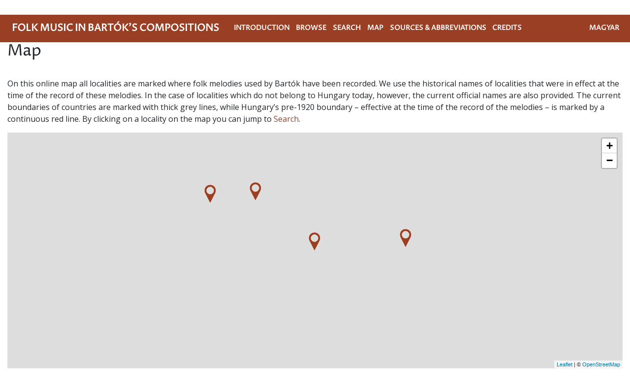

--- FILE ---
content_type: text/html; charset=UTF-8
request_url: http://bartok-nepzene.zti.hu/en/map/?lat=46.4466&lng=22.5164
body_size: 1482
content:
<!DOCTYPE html>
<html>
  <head>
    <title>Folk Music in Bartók's Compositions – Map</title>
    <meta charset="utf-8">
    <meta name="viewport" content="width=device-width, initial-scale=1">
    <link rel="stylesheet" href="https://maxcdn.bootstrapcdn.com/bootstrap/4.2.1/css/bootstrap.min.css">
    <link href="/css/font-awesome/css/font-awesome.min.css" rel="stylesheet">
    
 <link rel="stylesheet" href="https://unpkg.com/leaflet@1.3.4/dist/leaflet.css" integrity="sha512-puBpdR0798OZvTTbP4A8Ix/l+A4dHDD0DGqYW6RQ+9jxkRFclaxxQb/SJAWZfWAkuyeQUytO7+7N4QKrDh+drA==" crossorigin=""/>      
    <link href="/css/style.css" rel="stylesheet">   
    <link href="/favicon.ico" rel="icon" /> 
  </head>
  <body>
    <header>
      <nav class="navbar navbar-expand-xl navbar-dark fixed-top">
        <a class="navbar-brand" href="/en/">Folk Music in Bartók's Compositions</a>
        <button class="navbar-toggler" type="button" data-toggle="collapse" data-target="#myNavbar" aria-controls="myNavbar" aria-expanded="false" aria-label="Toggle navigation">
          <span class="navbar-toggler-icon"></span>
        </button>  
        <div class="collapse navbar-collapse" id="myNavbar">
          <ul class="nav navbar-nav">
              <li class="nav-item"><a  class="nav-link" href="/en/introduction/">Introduction</a></li>
              <li class="nav-item"><a  class="nav-link" href="/en/browse/">Browse</a></li>
              <li class="nav-item"><a  class="nav-link" href="/en/search/">Search</a></li>
              <li class="nav-item"><a  class="nav-link" href="/en/map/">Map</a></li>
              <li class="nav-item"><a  class="nav-link" href="/en/abbreviations/">Sources & Abbreviations</a></li>
              <li class="nav-item"><a  class="nav-link" href="/en/credits/">Credits</a></li>
            </ul>                 
            <ul class="nav navbar-nav ml-auto">
              <li class="nav-item"><a class="nav-link" href="/hu/map/?lat=46.4466&lng=22.5164">Magyar</a></li>
            </ul>
        </div>
      </nav>
    </header>
    <main role="main" class="container-fluid">        
          <h2>Map</h2>
<p>On this online map all localities are marked where folk melodies used by Bartók have been recorded. We use the historical names of localities that were in effect at the time of the record of these melodies. In the case of localities which do not belong to Hungary today, however, the current official names are also provided. The current boundaries of countries are marked with thick grey lines, while Hungary’s pre-1920 boundary – effective at the time of the record of the melodies – is marked by a continuous red line. By clicking on a locality on the map you can jump to <a href="/en/search">Search</a>.</p>
<div id="mapid"></div>                            
    </main> 
    <div id="footer"> 
          <div class="text-center">© 2020–2025 <a href="http://zti.hu" target="_blank">HUN-REN RCH Institute for Musicology</a>
          </div>
    </div>  
    <script src="https://ajax.googleapis.com/ajax/libs/jquery/3.3.1/jquery.min.js"></script>
    <script src="https://cdnjs.cloudflare.com/ajax/libs/popper.js/1.14.6/umd/popper.min.js"></script>
    <script src="https://maxcdn.bootstrapcdn.com/bootstrap/4.2.1/js/bootstrap.min.js"></script>
    
<script src="https://unpkg.com/leaflet@1.3.4/dist/leaflet.js" integrity="sha512-nMMmRyTVoLYqjP9hrbed9S+FzjZHW5gY1TWCHA5ckwXZBadntCNs8kEqAWdrb9O7rxbCaA4lKTIWjDXZxflOcA==" crossorigin=""></script>	                       
        <script type="text/javascript" src="/js/map.js"></script>
  </body>
</html> 

--- FILE ---
content_type: text/css
request_url: http://bartok-nepzene.zti.hu/css/style.css
body_size: 2785
content:
@import url(https://fonts.googleapis.com/css?family=Open+Sans);
@import url(https://fonts.googleapis.com/css?family=Proza+Libre);

html {
  position: relative;
  min-height: 100%;
}

body {
 padding-top:50px;
 margin-bottom: 40px;
 font-family: "Open Sans",Helvetica,Arial,sans-serif;
}

.container-fluid {
    width: 100%;
    margin-left: 0;
    max-width: 1600px;
    padding-bottom: 2rem;
}

#mapid {
	height: 480px;
	width: 100%;
  margin-top: 1rem;
  margin-bottom: 1rem;
}

@media screen and ( min-height: 800px ){
    #mapid {
    	height: 700px;
    }
}

@media (max-width: 576px) {
  #mapid {
  	width: 95%;
  }
}


a {
  color: #9a3f24;
  text-decoration: none;
}

a:visited, a:focus {
  text-decoration: none;
}

a:hover {
  color: #63270f; 
  text-decoration: none;
} 

button::-moz-focus-inner,
input::-moz-focus-inner {
    padding: 0;
}

.btn-primary, .btn-primary:focus, .btn-primary:active, .btn-primary.active, .open .dropdown-toggle.btn-primary {
    color: #fff;
    background-color: #9A3F24;
    border-color: #63270F;
    margin-top: 3px;
    margin-bottom: 0;
}

.btn-primary:hover {
    color: #fff;
    background-color: #63270F;
    border-color: #63270F;  
}

.nav {
    font-family: Proza Libre;
}

.navbar {
    padding: 0 1rem;
    background-color: #9A3F24;
    border-color: #63270F;
    text-transform: uppercase;
    font-family: Proza Libre;
}

.navbar-dark .navbar-nav .nav-link {
    padding: 1rem 0.4rem;
    color: #fff;
    font-weight: bold;
    font-size: 0.9rem
}

@media (min-width: 1800px) { 
    .navbar-dark .navbar-nav .nav-link {
    padding: 1rem 1.2rem;
    }
}

.navbar-dark .navbar-nav .nav-link:hover {
    color: #fff;
    background-color: #63270F;
}

.navbar-dark .navbar-brand {
    color: #fff;
    font-weight: bold; 
    padding: 0.8rem 0.5rem;
}

.navbar-dark .navbar-toggler {
    color: #fff9eb;
    border-color: #fff9eb;
}

@media (max-width: 434px) {  
    .navbar-brand {
    margin-right: 0.5rem;
    font-size: 1rem;
    }
    .navbar-toggler-icon {
    width: 1em;
    height: 1em;
    }
}

@media (max-width: 356px) {  
    .navbar-brand {
    margin-right: 0.2rem;
    font-size: 0.8rem;
    }
    .navbar-toggler-icon {
    width: 0.8em;
    height: 0.8em;
    }
}

.navbar-dark .navbar-brand:hover {
    color: #fff;
    background-color: #63270F;
}

.navbar-dark .navbar-nav>.active>a, .navbar-dark .navbar-nav>.active>a:hover, .navbar-dark .navbar-nav>.active>a:focus {
    color: #fff;
    background-color: #63270F;
}

.audioplayer {
  background: #9A3F24;
  border: 1px solid #63270F;
  border-radius: 4px;
  margin-top: 10px;
}

.audioplayer-bar {
  right: 3.9em;
  background-color: #fff9eb;
}

.audioplayer-bar-played {
    background: #f6e6c4;
}

.audioplayer-playpause:hover, .audioplayer-playpause:focus {
    background-color: #9A3F24;
}

.audioplayer-time-duration {
  right: 0;
}


h1 {
  margin-top: 30px; 
  margin-bottom: 30px;
  font-size: 2.2rem;
  font-family: Proza Libre;
}

h2, .h2 {
  margin-top: 30px;
  margin-bottom: 30px;
  font-size: 2rem;
  line-height: 1.5;
  font-family: Proza Libre;
}

h3, .h3 {
  font-size: 1.5rem;
  margin-top: 30px;
  font-family: Proza Libre;
}

h4, .h4 {
  font-size: 1.2rem;
  font-family: Proza Libre;
}

#record {
 margin-top: 30px;
 max-width: 900px;
 margin-bottom: 30px;
}

#record h3 {
 font-family: "Open Sans",Helvetica,Arial,sans-serif;
 font-size: 15px;
 font-weight: bold;
}

#record p {
 line-height: 1.5em;
 margin-top: 0em;
 margin-bottom: 0em;
}

#record .card {
 margin: 4px 0;
 padding: 3px;
}


.affix-top,.affix{
 position: static;
 top: 20px;
}

#sidebar {
  margin-top: 12px;         
}

#sidebar img {
  margin-top: 2rem; 
  display: block;
  margin-left: auto;
  margin-right: auto;        
}

#sidebar li.active {
  border:0 #eee solid;
  /*border-right-width:5px; */
}

#sidebar .form-group {
  margin-bottom: 5px;
  height: 26px;
}

#sidebar label {
  font-size: 14px;   
  padding-right: 0;
  padding-left: 10px;   
}

#sidebar label a {
  color: #333;   
}

#sidebar .control-label {
    padding-top: 3px;
    text-align: right;
}

@media screen and (max-width: 575px) { 
    #sidebar .control-label {
     text-align: left;
     padding-top: 3px;
     padding-bottom: 1px;
     padding-left: 18px;
     margin-bottom: 0;
    }
    
    #sidebar .form-group {
      margin-bottom: 5px;
      height: 52px;
    }
}

@media screen and (min-width: 768px) {
  .smaller-left-padding {
    padding-left: 2px;                
  }
  
  .smaller-right-padding {
    padding-right: 2px;                 
  }
}

.proton {
    max-width: 100%;
    padding: 10px;
}

table {
      border-collapse: collapse;
      margin: 30px 0 30px 0;
      font-size: 1em;
      line-height: 1.6;
      clear: both;
      width: 100%;
    }
    th, td {
      padding: 5px;
      border: 1px solid #e3e3e3;
      vertical-align:top; 
    }
    th {
      background-color: #f5f5f5;;
      text-align: center;
    }
    th[data-sort]{
      cursor:pointer;
    }
    tr.awesome{
      color: red;
    }
    
    .arrow {
      color:  #BA1621;
      font-size: 1.2em;
    }
    
select { 
  height: 26px; 
  max-width: 100%;
  width: 100%;
  font-size: 12px;
  line-height: 20px;
  border: 1px solid #cccccc;
  padding: 2px 5px;
  display: inline-block;
  width: 100%;
  overflow: hidden;
  position: relative;
  z-index: 1;
  -webkit-box-sizing: border-box;
  -moz-box-sizing: border-box;
  box-sizing: border-box;
  -webkit-box-shadow: none;
  box-shadow: none;
  -webkit-border-radius: 4px;
  -moz-border-radius: 4px;
  border-radius: 4px;
}

.selectize-control.single .selectize-input:after {
  right: 5px;
  border-width: 5px 3px 0 3px;
}

.input-sm {
  padding: 2px 5px;
  height: 26px;
  font-size: 0.9rem;
}

.selectize-input {
  padding: 2px 5px;
  min-height: 26px;
}

option {
    font-weight: normal;
    display: block;
    white-space: pre;
    min-height: 1.2em;
    padding: 0px 2px 1px;
}

.collapsing {
	display:none;
}

.selectize-control {
  font-size: 12px;
}

@media (min-width: 1200px) {
  .form-horizontal .form-group {
      margin-left: -10px;
  }
}
#content {
  margin-top: 20px;         
}

@media (min-width: 768px) {
  #content {
      margin-top: 100px;            
  }
  
  .short {
  width: 85%;
  float: right;
  }
  
  #yearfrom {
  padding-left: 0;
  padding-right: 5px;
  }

  #yearto {
    padding-left: 0;
    padding-right: 15px;
  }
}

.glyphicon {
  font-size: 17px;
}

.social:hover {
     -webkit-transform: scale(1.1);
     -moz-transform: scale(1.1);
     -o-transform: scale(1.1);
 }
 .social {
     -webkit-transform: scale(0.8);
     /* Browser Variations: */
     
     -moz-transform: scale(0.8);
     -o-transform: scale(0.8);
     -webkit-transition-duration: 0.5s;
     -moz-transition-duration: 0.5s;
     -o-transition-duration: 0.5s;
 }
 
 #social-fb:hover {
     color: #3B5998;
 }
 #social-tw:hover {
     color: #4099FF;
 }
 #social-gp:hover {
     color: #d34836;
 }
 #social-em:hover {
     color: #f39c12;
 }
 
.decoration {
  margin-top: 30px;            
}

#footer {
  position: absolute;
  bottom: 0;
  width: 100%;
  height: 40px;
  padding-top: 10px;  
  background-color: #fff9eb;
  border-top: 1px solid #9A3F24;     
}

@media (max-width: 320px) {
  #footer {
    height: 80px;
  }
  body {
   margin-bottom: 80px;
  }
}

.tooltip-inner {
	min-width: 100px;
	max-width: 400px;
}

@media (max-width: 320px) {
	.tooltip-inner {
		min-width: initial;
		max-width: 320px;
	}
}

@media (min-width: 994px) {
  .record-datas-align {
    text-align: right;
  }
}

.card {
  padding: 6px;  
  background-color: #fff9eb;
  border: 1px solid #9A3F24;      
}

#dash {
  padding: 5px;     
}

#rhythm_tables {
  max-width: 940px; 
  margin-top: 20px; 
  margin-left: 20px;            
} 

.footer-icon {
  display: inline-block;
  position: relative;
  padding: 0 10px 0 10px;
}

#footer .glyphicon {
  font-size: 22px;
  top: 2px;
}


#accordian {
    background: #fff9eb;
    border: 1px solid #E6A91D;
}

#accordian h3 {
    background: #f6e6c4;
    border-bottom: 1px solid #E6A91D;
}

#accordian h3 a {
  color: #63270f;  
  font-size: 1rem;
}

#accordian ul ul li {
    color: #213a49;
    text-decoration: none;
    font-size: 14px;
    line-height: 32px;
    display: block;
    padding: 0 25px 0 10px;
    transition: all 0.05s;
    position: relative;
}

#accordian ul ul li a {
    color: #213a49;
    text-decoration: none;
    font-size: 14px;
    line-height: 32px;
    display: block;
    padding: 0 25px 0 0;
    transition: all 0.05s;
    position: relative;
}

#accordian ul ul li a, #accordian h4 {
    color: #63270f;
}

#accordian ul ul li a:hover {
  background: #63270F;
  color: #fff;
  border-left: 5px solid #9A3F24;
  padding: 0 25px 0 10px;
}

#accordian ul ul li.firstactive a {
  background: #63270F;
  color: #fff;
  border-left: 5px solid #9A3F24;
  padding: 0 25px 0 10px;
}

#accordian ul ul ul {
    margin-left: 15px;
    border-left: 0;
}

.tab-content>.tab-pane {
    padding-top: 25px;
}

.notab>.tab-pane {
    padding-top: 0;
}

.datas {
  margin-top: 25px;
  margin-bottom: 25px;
}

figure {
    margin-top: 25px;
    margin-bottom: 25px;
}

figure.tn {
    margin-top: 5px;
    margin-bottom: 5px;
}

.figure-caption {
  font-size: 12px;
  font-weight: bold;
  margin-top: 5px;
}

.nav-tabs {
    border-bottom: 1px solid #e6a91d;
    font-family: Proza Libre;
}

.nav-tabs>li>a.active, .nav-tabs>li>a.active:hover, .nav-tabs>li>a.active:focus {
    color: #555;
    background-color: #fff;
    border: 1px solid #e6a91d;
    border-bottom-color: transparent;
    cursor: default;
}


.nav-tabs .nav-link:focus, .nav-tabs .nav-link:hover {
    background-color: #fff9eb;
    border-color: #e6a91d #e6a91d #e6a91d #e6a91d
}

.nav-tabs .nav-link.active {
    background-color: #fff;
    border-color: #e6a91d #e6a91d #fff #e6a91d
}


.datas ul {
  list-style-type: none;
}

.panel-group {
    margin-top: 20px;
}

.panel-default>.panel-heading {
    color: #9a3f24;
    background-color: #fff9eb;
    border-color: #e6a91d;
}

.panel-default {
    border-color: #e6a91d;
    margin-bottom: 8px;
}

.panel-title {
    font-size: 1rem;
    padding-top: 0.5rem;
}

.panel-footer {
    padding: 5px 5px 20px 5px;
    border-top: 0;
    font-size: 1.5rem;
}


#sidebar h4 {
    font-size: 1rem;
    font-weight: bold;
    margin: 10px 0;
}

.nav-link {
    padding: .4rem;
    font-size: .8rem;
}

@media (min-width: 882px) { 
  .nav-link {
      font-size: .9rem;
  }
}


@media (min-width: 1200px) { 
  .nav-link {
      padding: .5rem 1rem;
      font-size: 1rem;
  }
}

.leaflet-tooltip.my-labels {
  background-color: transparent;
  border: transparent;
  box-shadow: none;
  padding-top: 20px;
  }

.footnotes {
    font-size: 0.8rem;    
}

td p {
    margin: 0;
}

--- FILE ---
content_type: text/javascript
request_url: http://bartok-nepzene.zti.hu/js/map.js
body_size: 51026
content:
  function getParameterByName(name, url) {
    if (!url) url = window.location.href;
    name = name.replace(/[\[\]]/g, '\\$&');
    var regex = new RegExp('[?&]' + name + '(=([^&#]*)|&|#|$)'),
        results = regex.exec(url);
    if (!results) return null;
    if (!results[2]) return '';
    return decodeURIComponent(results[2].replace(/\+/g, ' '));
  }

  var Icon = L.icon({
    iconUrl: '../../images/map-marker.svg',
    iconSize:     [38, 38], // size of the icon
    iconAnchor:   [20, 37], // point of the icon which will correspond to marker's location
    popupAnchor:  [-2, -25] // point from which the popup should open relative to the iconAnchor
  });
  
  var Icon2 = L.icon({
    iconUrl: '../../images/map-marker2.svg',
    iconSize:     [38, 38], // size of the icon
    iconAnchor:   [20, 37], // point of the icon which will correspond to marker's location
    popupAnchor:  [-2, -25] // point from which the popup should open relative to the iconAnchor
  });

  var locations = L.layerGroup();
  
  L.marker([46.5328758, 24.9624347], {icon: Icon}).bindTooltip("Kibéd / Chibed").openTooltip().bindPopup("<a href='../search/?place=Kibéd' target='blank'><b>Kibéd / Chibed</b></a>").addTo(locations),
L.marker([48.6284068, 20.0508043], {icon: Icon}).bindTooltip("Gerlice / Grlica").openTooltip().bindPopup("<a href='../search/?place=Gerlice' target='blank'><b>Gerlice / Grlica</b></a>").addTo(locations),
L.marker([46.6438656, 21.2747575], {icon: Icon}).bindTooltip("Békésgyula").openTooltip().bindPopup("<a href='../search/?place=Békésgyula' target='blank'><b>Békésgyula</b></a>").addTo(locations),
L.marker([46.2546312, 20.1486016], {icon: Icon}).bindTooltip("Szeged").openTooltip().bindPopup("<a href='../search/?place=Szeged' target='blank'><b>Szeged</b></a>").addTo(locations),
L.marker([46.7344029, 21.2413729], {icon: Icon}).bindTooltip("Doboz").openTooltip().bindPopup("<a href='../search/?place=Doboz' target='blank'><b>Doboz</b></a>").addTo(locations),
L.marker([47.6093500, 19.5949442], {icon: Icon}).bindTooltip("Tura").openTooltip().bindPopup("<a href='../search/?place=Tura' target='blank'><b>Tura</b></a>").addTo(locations),
L.marker([46.9241978, 21.2598799], {icon: Icon}).bindTooltip("Vésztő").openTooltip().bindPopup("<a href='../search/?place=Vésztő' target='blank'><b>Vésztő</b></a>").addTo(locations),
L.marker([47.9720171, 20.4143577], {icon: Icon}).bindTooltip("Felsőtárkány").openTooltip().bindPopup("<a href='../search/?place=Felsőtárkány' target='blank'><b>Felsőtárkány</b></a>").addTo(locations),
L.marker([46.6524049, 20.2566408], {icon: Icon}).bindTooltip("Szentes").openTooltip().bindPopup("<a href='../search/?place=Szentes' target='blank'><b>Szentes</b></a>").addTo(locations),
L.marker([46.2929761, 17.2968274], {icon: Icon}).bindTooltip("Somogyszob").openTooltip().bindPopup("<a href='../search/?place=Somogyszob' target='blank'><b>Somogyszob</b></a>").addTo(locations),
L.marker([46.6930094, 18.1835990], {icon: Icon}).bindTooltip("Felsőireg").openTooltip().bindPopup("<a href='../search/?place=Felsőireg' target='blank'><b>Felsőireg</b></a>").addTo(locations),
L.marker([47.3321179, 19.8753916], {icon: Icon}).bindTooltip("Tápiószele").openTooltip().bindPopup("<a href='../search/?place=Tápiószele' target='blank'><b>Tápiószele</b></a>").addTo(locations),
L.marker([46.6595518, 25.5571542], {icon: Icon}).bindTooltip("Gyergyóújfalu / Suseni").openTooltip().bindPopup("<a href='../search/?place=Gyergyóújfalu' target='blank'><b>Gyergyóújfalu / Suseni</b></a>").addTo(locations),
L.marker([46.5332746, 25.7608236], {icon: Icon}).bindTooltip("Csíkkarcfalva / Cârța").openTooltip().bindPopup("<a href='../search/?place=Csíkkarcfalva' target='blank'><b>Csíkkarcfalva / Cârța</b></a>").addTo(locations),
L.marker([48.6506084, 20.0570961], {icon: Icon}).bindTooltip("Fillér / Filier").openTooltip().bindPopup("<a href='../search/?place=Fillér' target='blank'><b>Fillér / Filier</b></a>").addTo(locations),
L.marker([48.3507673, 18.0586602], {icon: Icon}).bindTooltip("Zobordarázs / Dražovce").openTooltip().bindPopup("<a href='../search/?place=Zobordarázs' target='blank'><b>Zobordarázs / Dražovce</b></a>").addTo(locations),
L.marker([46.3046863, 25.0734489], {icon: Icon}).bindTooltip("Rugonfalva / Rugăneşti").openTooltip().bindPopup("<a href='../search/?place=Rugonfalva' target='blank'><b>Rugonfalva / Rugăneşti</b></a>").addTo(locations),
L.marker([46.4517753, 25.7605998], {icon: Icon}).bindTooltip("Csíkrákos / Racu").openTooltip().bindPopup("<a href='../search/?place=Csíkrákos' target='blank'><b>Csíkrákos / Racu</b></a>").addTo(locations),
L.marker([46.6782885, 25.5178635], {icon: Icon}).bindTooltip("Gyergyócsomafalva / Ciumani").openTooltip().bindPopup("<a href='../search/?place=Gyergyócsomafalva' target='blank'><b>Gyergyócsomafalva / Ciumani</b></a>").addTo(locations),
L.marker([46.4658432, 25.7984942], {icon: Icon}).bindTooltip("Csíkvacsárcsi / Văcăreşti").openTooltip().bindPopup("<a href='../search/?place=Csíkvacsárcsi' target='blank'><b>Csíkvacsárcsi / Văcăreşti</b></a>").addTo(locations),
L.marker([46.6897324, 25.5859901], {icon: Icon}).bindTooltip("Gyergyótekerőpatak / Valea Strâmbă").openTooltip().bindPopup("<a href='../search/?place=Gyergyótekerőpatak' target='blank'><b>Gyergyótekerőpatak / Valea Strâmbă</b></a>").addTo(locations),
L.marker([46.6529933, 24.9023747], {icon: Icon}).bindTooltip("Nyárádköszvényes / Mătrici").openTooltip().bindPopup("<a href='../search/?place=Nyárádköszvényes' target='blank'><b>Nyárádköszvényes / Mătrici</b></a>").addTo(locations),
L.marker([46.4469141, 24.6470857], {icon: Icon}).bindTooltip("Székelyvaja / Vălenii").openTooltip().bindPopup("<a href='../search/?place=Székelyvaja' target='blank'><b>Székelyvaja / Vălenii</b></a>").addTo(locations),
L.marker([46.5573531, 25.7843973], {icon: Icon}).bindTooltip("Csíkszenttamás / Tomeşti").openTooltip().bindPopup("<a href='../search/?place=Csíkszenttamás' target='blank'><b>Csíkszenttamás / Tomeşti</b></a>").addTo(locations),
L.marker([46.6936568, 22.3395885], {icon: Icon}).bindTooltip("Gyalány / Delani").openTooltip().bindPopup("<a href='../search/?place=Gyalány' target='blank'><b>Gyalány / Delani</b></a>").addTo(locations),
L.marker([46.4465656, 22.5163845], {icon: Icon}).bindTooltip("Lehecsény / Leheceni").openTooltip().bindPopup("<a href='../search/?place=Lehecsény' target='blank'><b>Lehecsény / Leheceni</b></a>").addTo(locations),
L.marker([47.8557806, 17.7693671], {icon: Icon}).bindTooltip("Nagymegyer / Veľký Meder").openTooltip().bindPopup("<a href='../search/?place=Nagymegyer' target='blank'><b>Nagymegyer / Veľký Meder</b></a>").addTo(locations),
L.marker([46.9139521, 18.8665281], {icon: Icon}).bindTooltip("Baracs").openTooltip().bindPopup("<a href='../search/?place=Baracs' target='blank'><b>Baracs</b></a>").addTo(locations),
L.marker([46.4483023, 22.5799787], {icon: Icon}).bindTooltip("Biharmező / Poiana").openTooltip().bindPopup("<a href='../search/?place=Biharmező' target='blank'><b>Biharmező / Poiana</b></a>").addTo(locations),
L.marker([46.7391935, 21.9987730], {icon: Icon}).bindTooltip("Alsókocsoba / Cociuba Mare").openTooltip().bindPopup("<a href='../search/?place=Alsókocsoba' target='blank'><b>Alsókocsoba / Cociuba Mare</b></a>").addTo(locations),
L.marker([46.7922510, 22.1705649], {icon: Icon}).bindTooltip("Venterrogoz / Rogoz").openTooltip().bindPopup("<a href='../search/?place=Venterrogoz' target='blank'><b>Venterrogoz / Rogoz</b></a>").addTo(locations),
L.marker([45.8326335, 22.0652992], {icon: Icon}).bindTooltip("Temesmonostor / Mănăștiur / Mănăştur").openTooltip().bindPopup("<a href='../search/?place=Temesmonostor' target='blank'><b>Temesmonostor / Mănăștiur / Mănăştur</b></a>").addTo(locations),
L.marker([45.9231626, 21.3042924], {icon: Icon}).bindTooltip("Temesmurány / Murani").openTooltip().bindPopup("<a href='../search/?place=Temesmurány' target='blank'><b>Temesmurány / Murani</b></a>").addTo(locations),
L.marker([46.6791819, 22.4951739], {icon: Icon}).bindTooltip("Bondoraszó / Budureasa").openTooltip().bindPopup("<a href='../search/?place=Bondoraszó' target='blank'><b>Bondoraszó / Budureasa</b></a>").addTo(locations),
L.marker([47.0452467, 22.4796523], {icon: Icon}).bindTooltip("Tőtös / Groşi").openTooltip().bindPopup("<a href='../search/?place=Tőtös' target='blank'><b>Tőtös / Groşi</b></a>").addTo(locations),
L.marker([46.8896325, 22.2015171], {icon: Icon}).bindTooltip("Kótliget / Cotiglet").openTooltip().bindPopup("<a href='../search/?place=Kótliget' target='blank'><b>Kótliget / Cotiglet</b></a>").addTo(locations),
L.marker([46.4706807, 22.4751303], {icon: Icon}).bindTooltip("Vaskoh / Vaşcău").openTooltip().bindPopup("<a href='../search/?place=Vaskoh' target='blank'><b>Vaskoh / Vaşcău</b></a>").addTo(locations),
L.marker([46.5331951, 22.4405523], {icon: Icon}).bindTooltip("Határ / Hotărel").openTooltip().bindPopup("<a href='../search/?place=Határ' target='blank'><b>Határ / Hotărel</b></a>").addTo(locations),
L.marker([46.6614564, 22.4305100], {icon: Icon}).bindTooltip("Telek / Teleac").openTooltip().bindPopup("<a href='../search/?place=Telek' target='blank'><b>Telek / Teleac</b></a>").addTo(locations),
L.marker([48.7454408, 19.6621951], {icon: Icon}).bindTooltip("Feketebalog / Čierny Balog").openTooltip().bindPopup("<a href='../search/?place=Feketebalog' target='blank'><b>Feketebalog / Čierny Balog</b></a>").addTo(locations),
L.marker([48.7112066, 19.2922734], {icon: Icon}).bindTooltip("Pónik / Poniky").openTooltip().bindPopup("<a href='../search/?place=Pónik' target='blank'><b>Pónik / Poniky</b></a>").addTo(locations),
L.marker([48.8082096, 19.3156941], {icon: Icon}).bindTooltip("Hédel / Hiadeľ").openTooltip().bindPopup("<a href='../search/?place=Hédel' target='blank'><b>Hédel / Hiadeľ</b></a>").addTo(locations),
L.marker([48.7933995, 19.3571083], {icon: Icon}).bindTooltip("Mezőköz / Medzibrod").openTooltip().bindPopup("<a href='../search/?place=Mezőköz' target='blank'><b>Mezőköz / Medzibrod</b></a>").addTo(locations),
L.marker([48.7990189, 19.2552296], {icon: Icon}).bindTooltip("Padkóc / Podkonice").openTooltip().bindPopup("<a href='../search/?place=Padkóc' target='blank'><b>Padkóc / Podkonice</b></a>").addTo(locations),
L.marker([48.1516988, 17.1093063], {icon: Icon}).bindTooltip("Pozsony / Bratislava").openTooltip().bindPopup("<a href='../search/?place=Pozsony' target='blank'><b>Pozsony / Bratislava</b></a>").addTo(locations),
L.marker([48.8145985, 19.4980361], {icon: Icon}).bindTooltip("Lopér / Lopej").openTooltip().bindPopup("<a href='../search/?place=Lopér' target='blank'><b>Lopér / Lopej</b></a>").addTo(locations),
L.marker([48.7827255, 19.2356782], {icon: Icon}).bindTooltip("Perhát / Priechod").openTooltip().bindPopup("<a href='../search/?place=Perhát' target='blank'><b>Perhát / Priechod</b></a>").addTo(locations),
L.marker([48.7654811, 19.2028636], {icon: Icon}).bindTooltip("Szelcse / Selce").openTooltip().bindPopup("<a href='../search/?place=Szelcse' target='blank'><b>Szelcse / Selce</b></a>").addTo(locations),
L.marker([48.8398676, 19.7490640], {icon: Icon}).bindTooltip("Baracka / Braväcovo").openTooltip().bindPopup("<a href='../search/?place=Baracka' target='blank'><b>Baracka / Braväcovo</b></a>").addTo(locations),
L.marker([48.3254200, 22.4869500], {icon: Icon}).bindTooltip("Rafajnaújfalu / Rafainovo").openTooltip().bindPopup("<a href='../search/?place=Rafajnaújfalu' target='blank'><b>Rafajnaújfalu / Rafainovo</b></a>").addTo(locations),
L.marker([46.2309120, 17.3775735], {icon: Icon}).bindTooltip("Henész").openTooltip().bindPopup("<a href='../search/?place=Henész' target='blank'><b>Henész</b></a>").addTo(locations),
L.marker([46.6998973, 25.5002269], {icon: Icon}).bindTooltip("Gyergyóalfalu / Joseni").openTooltip().bindPopup("<a href='../search/?place=Gyergyóalfalu' target='blank'><b>Gyergyóalfalu / Joseni</b></a>").addTo(locations),
L.marker([46.3667854, 17.7259097], {icon: Icon}).bindTooltip("Kaposújlak").openTooltip().bindPopup("<a href='../search/?place=Kaposújlak' target='blank'><b>Kaposújlak</b></a>").addTo(locations),
L.marker([46.6619067, 16.4742638], {icon: Icon}).bindTooltip("Resznek").openTooltip().bindPopup("<a href='../search/?place=Resznek' target='blank'><b>Resznek</b></a>").addTo(locations),
L.marker([48.3977561, 18.1263688], {icon: Icon}).bindTooltip("Béd / Bádice").openTooltip().bindPopup("<a href='../search/?place=Béd' target='blank'><b>Béd / Bádice</b></a>").addTo(locations),
L.marker([46.3531223, 25.9606560], {icon: Icon}).bindTooltip("Csíkmenaság / Armăşeni").openTooltip().bindPopup("<a href='../search/?place=Csíkmenaság' target='blank'><b>Csíkmenaság / Armăşeni</b></a>").addTo(locations),
L.marker([47.2844426, 20.0702678], {icon: Icon}).bindTooltip("Újszász").openTooltip().bindPopup("<a href='../search/?place=Újszász' target='blank'><b>Újszász</b></a>").addTo(locations),
L.marker([46.6618085, 24.8288404], {icon: Icon}).bindTooltip("Jobbágytelke / Sâmbriaş").openTooltip().bindPopup("<a href='../search/?place=Jobbágytelke' target='blank'><b>Jobbágytelke / Sâmbriaş</b></a>").addTo(locations),
L.marker([46.4143359, 17.7590937], {icon: Icon}).bindTooltip("Kaposfüred").openTooltip().bindPopup("<a href='../search/?place=Kaposfüred' target='blank'><b>Kaposfüred</b></a>").addTo(locations),
L.marker([47.6125871, 19.1980105], {icon: Icon}).bindTooltip("Fót").openTooltip().bindPopup("<a href='../search/?place=Fót' target='blank'><b>Fót</b></a>").addTo(locations),
L.marker([47.5634365, 19.1365016], {icon: Icon}).bindTooltip("Rákospalota").openTooltip().bindPopup("<a href='../search/?place=Rákospalota' target='blank'><b>Rákospalota</b></a>").addTo(locations),
L.marker([48.2309377, 18.3692353], {icon: Icon}).bindTooltip("Kistild / Telince").openTooltip().bindPopup("<a href='../search/?place=Kistild' target='blank'><b>Kistild / Telince</b></a>").addTo(locations),
L.marker([48.3371010, 22.6781900], {icon: Icon}).bindTooltip("Dercen / Дeрцeн").openTooltip().bindPopup("<a href='../search/?place=Dercen' target='blank'><b>Dercen / Дeрцeн</b></a>").addTo(locations),
L.marker([46.7108360, 17.3193203], {icon: Icon}).bindTooltip("Balatonberény").openTooltip().bindPopup("<a href='../search/?place=Balatonberény' target='blank'><b>Balatonberény</b></a>").addTo(locations),
L.marker([46.3955247, 25.3052747], {icon: Icon}).bindTooltip("Oroszhegy / Dealu").openTooltip().bindPopup("<a href='../search/?place=Oroszhegy' target='blank'><b>Oroszhegy / Dealu</b></a>").addTo(locations),
L.marker([47.8711733, 26.0010948], {icon: Icon}).bindTooltip("Hadikfalva / Dornești").openTooltip().bindPopup("<a href='../search/?place=Hadikfalva' target='blank'><b>Hadikfalva / Dornești</b></a>").addTo(locations),
L.marker([46.4062796, 24.9228488], {icon: Icon}).bindTooltip("Bözöd / Bezid").openTooltip().bindPopup("<a href='../search/?place=Bözöd' target='blank'><b>Bözöd / Bezid</b></a>").addTo(locations),
L.marker([46.6812666, 25.5693376], {icon: Icon}).bindTooltip("Gyergyókilyénfalva / Chileni").openTooltip().bindPopup("<a href='../search/?place=Gyergyókilyénfalva' target='blank'><b>Gyergyókilyénfalva / Chileni</b></a>").addTo(locations),
L.marker([46.7743284, 23.0837610], {icon: Icon}).bindTooltip("Magyargyerőmonostor / Mănăstireni").openTooltip().bindPopup("<a href='../search/?place=Magyargyerőmonostor' target='blank'><b>Magyargyerőmonostor / Mănăstireni</b></a>").addTo(locations),
L.marker([48.1701740, 23.0917490], {icon: Icon}).bindTooltip("Veresmart / Мала Копаня").openTooltip().bindPopup("<a href='../search/?place=Veresmart' target='blank'><b>Veresmart / Мала Копаня</b></a>").addTo(locations),
L.marker([48.3663354, 23.2809513], {icon: Icon}).bindTooltip("Dolha / Довге").openTooltip().bindPopup("<a href='../search/?place=Dolha' target='blank'><b>Dolha / Довге</b></a>").addTo(locations),
L.marker([48.3427958, 23.3577218], {icon: Icon}).bindTooltip("Lipcsemező / Липецька Полян").openTooltip().bindPopup("<a href='../search/?place=Lipcsemező' target='blank'><b>Lipcsemező / Липецька Полян</b></a>").addTo(locations),
L.marker([48.0913050, 23.4224090], {icon: Icon}).bindTooltip("Száldobos / Стеблівка").openTooltip().bindPopup("<a href='../search/?place=Száldobos' target='blank'><b>Száldobos / Стеблівка</b></a>").addTo(locations),
L.marker([46.2721499, 17.7226638], {icon: Icon}).bindTooltip("Szilvásszentmárton").openTooltip().bindPopup("<a href='../search/?place=Szilvásszentmárton' target='blank'><b>Szilvásszentmárton</b></a>").addTo(locations),
L.marker([46.5038587, 24.4844571], {icon: Icon}).bindTooltip("Maroskeresztúr / Cristeşti").openTooltip().bindPopup("<a href='../search/?place=Maroskeresztúr' target='blank'><b>Maroskeresztúr / Cristeşti</b></a>").addTo(locations),
L.marker([47.9831146, 20.0198909], {icon: Icon}).bindTooltip("Mátraballa").openTooltip().bindPopup("<a href='../search/?place=Mátraballa' target='blank'><b>Mátraballa</b></a>").addTo(locations),
L.marker([48.2787060, 21.1855002], {icon: Icon}).bindTooltip("Abaújszántó").openTooltip().bindPopup("<a href='../search/?place=Abaújszántó' target='blank'><b>Abaújszántó</b></a>").addTo(locations),
L.marker([47.4551471, 20.5533548], {icon: Icon}).bindTooltip("Abádszalók").openTooltip().bindPopup("<a href='../search/?place=Abádszalók' target='blank'><b>Abádszalók</b></a>").addTo(locations),
L.marker([45.6192225, 20.0484962], {icon: Icon}).bindTooltip("Óbecse / Бечеј").openTooltip().bindPopup("<a href='../search/?place=Óbecse' target='blank'><b>Óbecse / Бечеј</b></a>").addTo(locations),
L.marker([46.9080769, 19.6928133], {icon: Icon}).bindTooltip("Kecskemét").openTooltip().bindPopup("<a href='../search/?place=Kecskemét' target='blank'><b>Kecskemét</b></a>").addTo(locations),
L.marker([46.4265817, 25.1486637], {icon: Icon}).bindTooltip("Firtosváralja / Firtuşu").openTooltip().bindPopup("<a href='../search/?place=Firtosváralja' target='blank'><b>Firtosváralja / Firtuşu</b></a>").addTo(locations),
L.marker([46.1768429, 20.5746455], {icon: Icon}).bindTooltip("Apátfalva").openTooltip().bindPopup("<a href='../search/?place=Apátfalva' target='blank'><b>Apátfalva</b></a>").addTo(locations),
L.marker([46.9307435, 20.8266135], {icon: Icon}).bindTooltip("Gyoma").openTooltip().bindPopup("<a href='../search/?place=Gyoma' target='blank'><b>Gyoma</b></a>").addTo(locations),
L.marker([46.8383772, 23.1055921], {icon: Icon}).bindTooltip("Körösfő / Izvoru Crişului").openTooltip().bindPopup("<a href='../search/?place=Körösfő' target='blank'><b>Körösfő / Izvoru Crişului</b></a>").addTo(locations),
L.marker([48.1337877, 17.8413564], {icon: Icon}).bindTooltip("Deáki / Diakovce").openTooltip().bindPopup("<a href='../search/?place=Deáki' target='blank'><b>Deáki / Diakovce</b></a>").addTo(locations),
L.marker([46.5971683, 25.0732800], {icon: Icon}).bindTooltip("Szováta / Sovata").openTooltip().bindPopup("<a href='../search/?place=Szováta' target='blank'><b>Szováta / Sovata</b></a>").addTo(locations),
L.marker([46.4300477, 25.1088567], {icon: Icon}).bindTooltip("Énlaka / Inlăceni").openTooltip().bindPopup("<a href='../search/?place=Énlaka' target='blank'><b>Énlaka / Inlăceni</b></a>").addTo(locations),
L.marker([48.0713858, 17.8880828], {icon: Icon}).bindTooltip("Zsigárd / Žihárec").openTooltip().bindPopup("<a href='../search/?place=Zsigárd' target='blank'><b>Zsigárd / Žihárec</b></a>").addTo(locations),
L.marker([48.3833406, 18.0582047], {icon: Icon}).bindTooltip("Nyitraegerszeg / Jelšovce").openTooltip().bindPopup("<a href='../search/?place=Nyitraegerszeg' target='blank'><b>Nyitraegerszeg / Jelšovce</b></a>").addTo(locations),
L.marker([46.4531027, 23.5676421], {icon: Icon}).bindTooltip("Torockó / Rimetea").openTooltip().bindPopup("<a href='../search/?place=Torockó' target='blank'><b>Torockó / Rimetea</b></a>").addTo(locations),
L.marker([46.7725171, 17.2860041], {icon: Icon}).bindTooltip("Gyenesdiás").openTooltip().bindPopup("<a href='../search/?place=Gyenesdiás' target='blank'><b>Gyenesdiás</b></a>").addTo(locations),
L.marker([48.6470567, 20.0597668], {icon: Icon}).bindTooltip("Ratkósebes / Ratkovské Bystré").openTooltip().bindPopup("<a href='../search/?place=Ratkósebes' target='blank'><b>Ratkósebes / Ratkovské Bystré</b></a>").addTo(locations),
L.marker([49.3076398, 21.2124290], {icon: Icon}).bindTooltip("Tapolysárpatak/ Mokroluh").openTooltip().bindPopup("<a href='../search/?place=Tapolysárpatak' target='blank'><b>Tapolysárpatak/ Mokroluh</b></a>").addTo(locations),
L.marker([49.4051578, 18.6259805], {icon: Icon}).bindTooltip("Turzófalva / Turzovka").openTooltip().bindPopup("<a href='../search/?place=Turzófalva' target='blank'><b>Turzófalva / Turzovka</b></a>").addTo(locations),
L.marker([48.5632384, 18.3093087], {icon: Icon}).bindTooltip("Tőkésújfalu / Klátova Nová Ves").openTooltip().bindPopup("<a href='../search/?place=Tőkésújfalu' target='blank'><b>Tőkésújfalu / Klátova Nová Ves</b></a>").addTo(locations),
L.marker([48.4245994, 18.6413651], {icon: Icon}).bindTooltip("Újbánya / Nová Baňa").openTooltip().bindPopup("<a href='../search/?place=Újbánya' target='blank'><b>Újbánya / Nová Baňa</b></a>").addTo(locations),
L.marker([48.2903623, 18.1835837], {icon: Icon}).bindTooltip("Nagylapás / Veľký Lapáš").openTooltip().bindPopup("<a href='../search/?place=Nagylapás' target='blank'><b>Nagylapás / Veľký Lapáš</b></a>").addTo(locations),
L.marker([48.5449223, 19.4152478], {icon: Icon}).bindTooltip("Gyetva / Detva").openTooltip().bindPopup("<a href='../search/?place=Gyetva' target='blank'><b>Gyetva / Detva</b></a>").addTo(locations),
L.marker([49.0542052, 20.0792023], {icon: Icon}).bindTooltip("Csorba / Štrba").openTooltip().bindPopup("<a href='../search/?place=Csorba' target='blank'><b>Csorba / Štrba</b></a>").addTo(locations),
L.marker([49.0513377, 20.1442672], {icon: Icon}).bindTooltip("Lucsivna / Lučivná").openTooltip().bindPopup("<a href='../search/?place=Lucsivna' target='blank'><b>Lucsivna / Lučivná</b></a>").addTo(locations),
L.marker([48.3495146, 17.5721812], {icon: Icon}).bindTooltip("Nagyszombat /Trnava").openTooltip().bindPopup("<a href='../search/?place=Nagyszombat' target='blank'><b>Nagyszombat /Trnava</b></a>").addTo(locations),
L.marker([45.5152567, 22.7825414], {icon: Icon}).bindTooltip("Várhely / Grădiște").openTooltip().bindPopup("<a href='../search/?place=Várhely' target='blank'><b>Várhely / Grădiște</b></a>").addTo(locations),
L.marker([45.4975107, 22.8544359], {icon: Icon}).bindTooltip("Malomvíz / Râu de Mori").openTooltip().bindPopup("<a href='../search/?place=Malomvíz' target='blank'><b>Malomvíz / Râu de Mori</b></a>").addTo(locations),
L.marker([47.7244216, 24.3657085], {icon: Icon}).bindTooltip("Alsóvisó / Vișeu de Jos").openTooltip().bindPopup("<a href='../search/?place=Alsóvisó' target='blank'><b>Alsóvisó / Vișeu de Jos</b></a>").addTo(locations),
L.marker([46.7515340, 24.9064284], {icon: Icon}).bindTooltip("Görgényorsova / Orșova").openTooltip().bindPopup("<a href='../search/?place=Görgényorsova' target='blank'><b>Görgényorsova / Orșova</b></a>").addTo(locations),
L.marker([46.0689632, 20.7401964], {icon: Icon}).bindTooltip("Sárafalva / Saravale").openTooltip().bindPopup("<a href='../search/?place=Sárafalva' target='blank'><b>Sárafalva / Saravale</b></a>").addTo(locations),
L.marker([46.1131260, 20.7849562], {icon: Icon}).bindTooltip("Egres / Igriş").openTooltip().bindPopup("<a href='../search/?place=Egres' target='blank'><b>Egres / Igriş</b></a>").addTo(locations),
L.marker([46.3769228, 23.1037288], {icon: Icon}).bindTooltip("Bisztra / Bistra").openTooltip().bindPopup("<a href='../search/?place=Bisztra' target='blank'><b>Bisztra / Bistra</b></a>").addTo(locations),
L.marker([46.7351673, 24.5614666], {icon: Icon}).bindTooltip("Körtekapu / Curtecap").openTooltip().bindPopup("<a href='../search/?place=Körtekapu' target='blank'><b>Körtekapu / Curtecap</b></a>").addTo(locations),
L.marker([45.7812223, 22.7154737], {icon: Icon}).bindTooltip("Cserbel / Cerbăl").openTooltip().bindPopup("<a href='../search/?place=Cserbel' target='blank'><b>Cserbel / Cerbăl</b></a>").addTo(locations),
L.marker([46.7062229, 24.9110872], {icon: Icon}).bindTooltip("Felsőoroszi / Urisiu de Sus").openTooltip().bindPopup("<a href='../search/?place=Felsőoroszi' target='blank'><b>Felsőoroszi / Urisiu de Sus</b></a>").addTo(locations),
L.marker([46.7705028, 24.9299099], {icon: Icon}).bindTooltip("Libánfalva / Ibăneşti").openTooltip().bindPopup("<a href='../search/?place=Libánfalva' target='blank'><b>Libánfalva / Ibăneşti</b></a>").addTo(locations),
L.marker([46.6558098, 22.1638602], {icon: Icon}).bindTooltip("Havasdombró / Dumbrăvița de Codru").openTooltip().bindPopup("<a href='../search/?place=Havasdombró' target='blank'><b>Havasdombró / Dumbrăvița de Codru</b></a>").addTo(locations),
L.marker([46.6667533, 22.3527085], {icon: Icon}).bindTooltip("Belényes / Beiuș").openTooltip().bindPopup("<a href='../search/?place=Belényes' target='blank'><b>Belényes / Beiuș</b></a>").addTo(locations),
L.marker([45.7083471, 22.7823654], {icon: Icon}).bindTooltip("Gyalár / Ghelari").openTooltip().bindPopup("<a href='../search/?place=Gyalár' target='blank'><b>Gyalár / Ghelari</b></a>").addTo(locations),
L.marker([46.6137577, 24.5239893], {icon: Icon}).bindTooltip("Mezőszabad / Voiniceni").openTooltip().bindPopup("<a href='../search/?place=Mezőszabad' target='blank'><b>Mezőszabad / Voiniceni</b></a>").addTo(locations),
L.marker([46.3956538, 22.8832285], {icon: Icon}).bindTooltip("Feketevölgy / Neagra").openTooltip().bindPopup("<a href='../search/?place=Feketevölgy' target='blank'><b>Feketevölgy / Neagra</b></a>").addTo(locations),
L.marker([45.7917109, 22.6493387], {icon: Icon}).bindTooltip("Feresd / Feregi").openTooltip().bindPopup("<a href='../search/?place=Feresd' target='blank'><b>Feresd / Feregi</b></a>").addTo(locations),
L.marker([46.4694389, 22.4435716], {icon: Icon}).bindTooltip("Vaskohmező / Câmp").openTooltip().bindPopup("<a href='../search/?place=Vaskohmező' target='blank'><b>Vaskohmező / Câmp</b></a>").addTo(locations),
L.marker([47.8481391, 23.9818272], {icon: Icon}).bindTooltip("Váncsfalva / Oncești").openTooltip().bindPopup("<a href='../search/?place=Váncsfalva' target='blank'><b>Váncsfalva / Oncești</b></a>").addTo(locations),
L.marker([46.9610934, 24.7650683], {icon: Icon}).bindTooltip("Felsőrépa / Râpa de Sus").openTooltip().bindPopup("<a href='../search/?place=Felsőrépa' target='blank'><b>Felsőrépa / Râpa de Sus</b></a>").addTo(locations),
L.marker([45.1300996, 20.9149613], {icon: Icon}).bindTooltip("Keviszöllős / Seleuš").openTooltip().bindPopup("<a href='../search/?place=Keviszöllős' target='blank'><b>Keviszöllős / Seleuš</b></a>").addTo(locations),
L.marker([46.6369791, 24.8253783], {icon: Icon}).bindTooltip("Székelyhodos / Hodoșa").openTooltip().bindPopup("<a href='../search/?place=Székelyhodos' target='blank'><b>Székelyhodos / Hodoșa</b></a>").addTo(locations),
L.marker([46.8344076, 22.9890024], {icon: Icon}).bindTooltip("Zentelke / Zam").openTooltip().bindPopup("<a href='../search/?place=Zentelke' target='blank'><b>Zentelke / Zam</b></a>").addTo(locations),
L.marker([48.0694559, 18.9493378], {icon: Icon}).bindTooltip("Ipolyság / Šahy").openTooltip().bindPopup("<a href='../search/?place=Ipolyság' target='blank'><b>Ipolyság / Šahy</b></a>").addTo(locations),
L.marker([48.3631900, 22.7437590], {icon: Icon}).bindTooltip("Fornos / Форнош").openTooltip().bindPopup("<a href='../search/?place=Fornos' target='blank'><b>Fornos / Форнош</b></a>").addTo(locations),
L.marker([48.0674100, 22.9277520], {icon: Icon}).bindTooltip("Tiszapéterfalva / Пийтерфолво").openTooltip().bindPopup("<a href='../search/?place=Tiszapéterfalva' target='blank'><b>Tiszapéterfalva / Пийтерфолво</b></a>").addTo(locations),
L.marker([46.6347852, 22.3651449], {icon: Icon}).bindTooltip("Köröstárkány / Tărcaia").openTooltip().bindPopup("<a href='../search/?place=Köröstárkány' target='blank'><b>Köröstárkány / Tărcaia</b></a>").addTo(locations),
L.marker([47.3839188, 20.0565734], {icon: Icon}).bindTooltip("Jánoshida").openTooltip().bindPopup("<a href='../search/?place=Jánoshida' target='blank'><b>Jánoshida</b></a>").addTo(locations),
L.marker([47.3107297, 20.0932520], {icon: Icon}).bindTooltip("Szászberek").openTooltip().bindPopup("<a href='../search/?place=Szászberek' target='blank'><b>Szászberek</b></a>").addTo(locations),
L.marker([47.2960008, 20.2571490], {icon: Icon}).bindTooltip("Besenyszög").openTooltip().bindPopup("<a href='../search/?place=Besenyszög' target='blank'><b>Besenyszög</b></a>").addTo(locations),
L.marker([46.8467834, 16.7535323], {icon: Icon}).bindTooltip("Hottó").openTooltip().bindPopup("<a href='../search/?place=Hottó' target='blank'><b>Hottó</b></a>").addTo(locations),
L.marker([45.4070898, 18.7448800], {icon: Icon}).bindTooltip("Kórógy").openTooltip().bindPopup("<a href='../search/?place=Kórógy' target='blank'><b>Kórógy</b></a>").addTo(locations),
L.marker([46.5676022, 26.0890098], {icon: Icon}).bindTooltip("Csíkgyimes / Ghimeș").openTooltip().bindPopup("<a href='../search/?place=Csíkgyimes' target='blank'><b>Csíkgyimes / Ghimeș</b></a>").addTo(locations),
L.marker([46.3350096, 25.2517631], {icon: Icon}).bindTooltip("Székelylengyelfalva / Polonița").openTooltip().bindPopup("<a href='../search/?place=Székelylengyelfalva' target='blank'><b>Székelylengyelfalva / Polonița</b></a>").addTo(locations),
L.marker([47.2923759, 23.0209883], {icon: Icon}).bindTooltip("Diósad / Dioșod").openTooltip().bindPopup("<a href='../search/?place=Diósad' target='blank'><b>Diósad / Dioșod</b></a>").addTo(locations),
L.marker([48.3796711, 18.2224084], {icon: Icon}).bindTooltip("Ghymes / Jelenec").openTooltip().bindPopup("<a href='../search/?place=Ghymes' target='blank'><b>Ghymes / Jelenec</b></a>").addTo(locations),
L.marker([46.2229465, 25.9051183], {icon: Icon}).bindTooltip("Csíkverebes / Vrabia").openTooltip().bindPopup("<a href='../search/?place=Csíkverebes' target='blank'><b>Csíkverebes / Vrabia</b></a>").addTo(locations),
L.marker([46.8286942, 16.4584826], {icon: Icon}).bindTooltip("Nagyrákos").openTooltip().bindPopup("<a href='../search/?place=Nagyrákos' target='blank'><b>Nagyrákos</b></a>").addTo(locations),
L.marker([46.2059813, 17.1484810], {icon: Icon}).bindTooltip("Berzence").openTooltip().bindPopup("<a href='../search/?place=Berzence' target='blank'><b>Berzence</b></a>").addTo(locations),
L.marker([46.3284551, 16.9411312], {icon: Icon}).bindTooltip("Belezna").openTooltip().bindPopup("<a href='../search/?place=Belezna' target='blank'><b>Belezna</b></a>").addTo(locations)
  
  var Stamen_TerrainBackground = L.tileLayer('https://tiles.stadiamaps.com/tiles/stamen_terrain_background/{z}/{x}/{y}{r}.{ext}', {
	minZoom: 0,
	maxZoom: 18,
	attribution: '&copy; <a href="https://www.stadiamaps.com/" target="_blank">Stadia Maps</a> &copy; <a href="https://www.stamen.com/" target="_blank">Stamen Design</a> &copy; <a href="https://openmaptiles.org/" target="_blank">OpenMapTiles</a> &copy; <a href="https://www.openstreetmap.org/copyright">OpenStreetMap</a> contributors',
	ext: 'png'
    });
  var OpenStreetMap_Mapnik = L.tileLayer('https://{s}.tile.openstreetmap.org/{z}/{x}/{y}.png', {
  	minZoom: 4,
  	maxZoom: 15,
  	attribution: '&copy; <a href="http://www.openstreetmap.org/copyright">OpenStreetMap</a>'
  });
    var Hydda_Base = L.tileLayer('https://{s}.tile.openstreetmap.se/hydda/base/{z}/{x}/{y}.png', {
	minZoom: 4,
    maxZoom: 18,
	attribution: 'Tiles courtesy of <a href="http://openstreetmap.se/" target="_blank">OpenStreetMap Sweden</a> &mdash; Map data &copy; <a href="https://www.openstreetmap.org/copyright">OpenStreetMap</a> contributors'
});
var Hydda_Full = L.tileLayer('https://{s}.tile.openstreetmap.se/hydda/full/{z}/{x}/{y}.png', {
	minZoom: 4,
    maxZoom: 18,
	attribution: 'Tiles courtesy of <a href="http://openstreetmap.se/" target="_blank">OpenStreetMap Sweden</a> &mdash; Map data &copy; <a href="https://www.openstreetmap.org/copyright">OpenStreetMap</a> contributors'
});
   var Esri_WorldPhysical = L.tileLayer('https://server.arcgisonline.com/ArcGIS/rest/services/World_Physical_Map/MapServer/tile/{z}/{y}/{x}', {
	attribution: 'Tiles &copy; Esri &mdash; Source: US National Park Service',
	maxZoom: 8
});
  
  var map = L.map('mapid', {
    center: [46.9241978, 21.2598799],
    zoom: 6,
    layers: [Esri_WorldPhysical, locations],
    zoomControl: false,
    layersControl: false
  }); 
  
  L.control.zoom({
     position:'topright'
  }).addTo(map);
  
  
  var baseMaps = {    
    "WorldPhysical": Esri_WorldPhysical,
    "Mapnik": OpenStreetMap_Mapnik
  };
  
  var overlayMaps = {
      "Települések": locations
  };
  

  var border = { "type": "Feature", "properties": { "Name": "Korabeli határ", "tessellate": 1, "extrude": 1, "visibility": 0 }, "geometry": { "type": "LineString", "coordinates": [ [ 15.28070966825392, 44.364728972522499, 0.0 ], [ 15.347879686498249, 44.434743084999731, 0.0 ], [ 15.4500923303068, 44.396898269654287, 0.0 ], [ 15.564211645474741, 44.339545590336961, 0.0 ], [ 15.578862705700731, 44.313231176194833, 0.0 ], [ 15.64381813129258, 44.277686882958392, 0.0 ], [ 15.78830272306867, 44.240641841679427, 0.0 ], [ 15.877370592755909, 44.227301010677301, 0.0 ], [ 15.939808438904951, 44.227215552789922, 0.0 ], [ 15.983440493692839, 44.198563428324057, 0.0 ], [ 16.011077713443541, 44.170568851354432, 0.0 ], [ 16.07595883058308, 44.12671681911813, 0.0 ], [ 16.09983168827404, 44.132292636549472, 0.0 ], [ 16.124675203924038, 44.137992126665132, 0.0 ], [ 16.13450949939622, 44.16258895518223, 0.0 ], [ 16.144796114692539, 44.210916140209029, 0.0 ], [ 16.18088393736576, 44.216830337854233, 0.0 ], [ 16.21417282316818, 44.217591332484893, 0.0 ], [ 16.224880676083799, 44.216021866143841, 0.0 ], [ 16.221192553164741, 44.238361998832097, 0.0 ], [ 16.20847319971703, 44.255429282885643, 0.0 ], [ 16.19313826774221, 44.292253017070443, 0.0 ], [ 16.200398970758972, 44.317233369857611, 0.0 ], [ 16.21263007373398, 44.350381166547507, 0.0 ], [ 16.20191447477303, 44.370273967037733, 0.0 ], [ 16.18158244449118, 44.387472577650122, 0.0 ], [ 16.140526535937699, 44.377959594824667, 0.0 ], [ 16.117979571528078, 44.409497179964333, 0.0 ], [ 16.13473358268087, 44.418678366171669, 0.0 ], [ 16.142217811956769, 44.420753360196841, 0.0 ], [ 16.139351296812151, 44.441365956743191, 0.0 ], [ 16.142905869890392, 44.442863329072217, 0.0 ], [ 16.14055604154014, 44.453632934322719, 0.0 ], [ 16.134527892635461, 44.453603553599457, 0.0 ], [ 16.13159714185198, 44.455803030476858, 0.0 ], [ 16.134774087341778, 44.461742575729268, 0.0 ], [ 16.137885424902919, 44.463097498068038, 0.0 ], [ 16.138472436285632, 44.47369367061561, 0.0 ], [ 16.141331501773251, 44.479447345700692, 0.0 ], [ 16.14288251831945, 44.487105843249367, 0.0 ], [ 16.135233442678501, 44.495372374769673, 0.0 ], [ 16.12802944393253, 44.509034396923099, 0.0 ], [ 16.122567847132419, 44.521815387954298, 0.0 ], [ 16.096985044656378, 44.533992588733398, 0.0 ], [ 16.053571658400049, 44.533878179281842, 0.0 ], [ 16.01551966401118, 44.549144049964887, 0.0 ], [ 16.002486268568958, 44.578890494276891, 0.0 ], [ 16.003602596939359, 44.598601304320717, 0.0 ], [ 15.98794612051849, 44.621857546174773, 0.0 ], [ 15.97573828974336, 44.649556263193929, 0.0 ], [ 15.95932999496409, 44.676614479006837, 0.0 ], [ 15.94496369528089, 44.694838822631603, 0.0 ], [ 15.92867560202694, 44.716368776167208, 0.0 ], [ 15.91891673001334, 44.739085279735882, 0.0 ], [ 15.86896593923135, 44.778340509407897, 0.0 ], [ 15.829494788020069, 44.80201215152519, 0.0 ], [ 15.804212844911561, 44.815834139274223, 0.0 ], [ 15.78411826411096, 44.839665004911041, 0.0 ], [ 15.76114583670129, 44.870416116772532, 0.0 ], [ 15.751690562909991, 44.89923349163162, 0.0 ], [ 15.744181171531711, 44.944201846389063, 0.0 ], [ 15.751785098902699, 44.950091739302067, 0.0 ], [ 15.747511326538801, 44.956670347718941, 0.0 ], [ 15.74898038456806, 44.966533581157243, 0.0 ], [ 15.75615971779324, 44.969488778673153, 0.0 ], [ 15.7763910304008, 44.969740008107003, 0.0 ], [ 15.78305136706911, 44.972188362440029, 0.0 ], [ 15.781954202247951, 44.984226480701928, 0.0 ], [ 15.783754257165731, 44.993681178166412, 0.0 ], [ 15.7727468765531, 45.008479793419298, 0.0 ], [ 15.76599035913879, 45.02004476075615, 0.0 ], [ 15.76285242222519, 45.027708792944132, 0.0 ], [ 15.75718880426963, 45.036987111762798, 0.0 ], [ 15.758528322516391, 45.03875692363053, 0.0 ], [ 15.754303303419221, 45.047393928194623, 0.0 ], [ 15.74767475425269, 45.056347846198989, 0.0 ], [ 15.741235727421939, 45.063596496868847, 0.0 ], [ 15.74691346307873, 45.074683109475323, 0.0 ], [ 15.763947126205609, 45.099584474993023, 0.0 ], [ 15.76239407996766, 45.148785780066177, 0.0 ], [ 15.788168283296439, 45.204549448650752, 0.0 ], [ 15.79397570333842, 45.202655034351423, 0.0 ], [ 15.79632450590692, 45.195836240033479, 0.0 ], [ 15.80149859210732, 45.197893279498757, 0.0 ], [ 15.802136526691729, 45.202961939624508, 0.0 ], [ 15.808646649965601, 45.205576302155819, 0.0 ], [ 15.805180911779329, 45.208587144633199, 0.0 ], [ 15.813254990212201, 45.210304374961353, 0.0 ], [ 15.82426355473193, 45.206470239999227, 0.0 ], [ 15.83223816844696, 45.21264679968251, 0.0 ], [ 15.82721880794556, 45.216869794769828, 0.0 ], [ 15.82775779840421, 45.218832475798017, 0.0 ], [ 15.83291925420632, 45.218562360103142, 0.0 ], [ 15.835872395910769, 45.221672644830832, 0.0 ], [ 15.840568843648141, 45.224936176607713, 0.0 ], [ 15.847886119019019, 45.224443097325171, 0.0 ], [ 15.85589060151635, 45.21798059385447, 0.0 ], [ 15.87231704740773, 45.22016920740375, 0.0 ], [ 15.895847842793019, 45.218594288937481, 0.0 ], [ 15.924217454230391, 45.216070498969941, 0.0 ], [ 15.972844803296621, 45.226794966249948, 0.0 ], [ 15.993562806892459, 45.21636273093192, 0.0 ], [ 16.040139513987061, 45.210547705343807, 0.0 ], [ 16.0398878981586, 45.18598957942946, 0.0 ], [ 16.0914579007942, 45.135031394000087, 0.0 ], [ 16.09464938220761, 45.11009927674106, 0.0 ], [ 16.13091142411152, 45.083881607713643, 0.0 ], [ 16.18487885839625, 45.061848874183987, 0.0 ], [ 16.249846162524179, 45.01664141412401, 0.0 ], [ 16.315382681051489, 45.011520253875602, 0.0 ], [ 16.329236189059671, 45.016508503101463, 0.0 ], [ 16.34446243779227, 45.003093554023799, 0.0 ], [ 16.358632851581831, 45.012932129742602, 0.0 ], [ 16.36103601122446, 45.015353785058359, 0.0 ], [ 16.359951347525609, 45.023504233941182, 0.0 ], [ 16.357723576353749, 45.028395322382451, 0.0 ], [ 16.360452973336891, 45.031551091632451, 0.0 ], [ 16.359445911761309, 45.035889635577213, 0.0 ], [ 16.363367430720459, 45.039034318965953, 0.0 ], [ 16.36600512943836, 45.039243636076549, 0.0 ], [ 16.371236530788071, 45.042911912299481, 0.0 ], [ 16.372638524728689, 45.049152655639759, 0.0 ], [ 16.376358334113391, 45.051608037043572, 0.0 ], [ 16.383145807953721, 45.050691486613957, 0.0 ], [ 16.38280096180598, 45.057600400562613, 0.0 ], [ 16.386164917947472, 45.063492366028228, 0.0 ], [ 16.38984678675202, 45.0677620727269, 0.0 ], [ 16.388065213544412, 45.076756975717458, 0.0 ], [ 16.39124172801613, 45.08306373662802, 0.0 ], [ 16.395050637745509, 45.086365465487297, 0.0 ], [ 16.40129317694343, 45.087016512526453, 0.0 ], [ 16.404652857244528, 45.091745566595741, 0.0 ], [ 16.404281717414779, 45.097757480692017, 0.0 ], [ 16.39356712619217, 45.103751142993588, 0.0 ], [ 16.392415080812029, 45.105963768516553, 0.0 ], [ 16.39446670782112, 45.112839119691493, 0.0 ], [ 16.401604202623229, 45.116776377430376, 0.0 ], [ 16.41056448548872, 45.121063444840637, 0.0 ], [ 16.420733866080869, 45.122441187373113, 0.0 ], [ 16.43632310376357, 45.126026581959621, 0.0 ], [ 16.440764465310441, 45.132107005071532, 0.0 ], [ 16.463393280653019, 45.141887651177633, 0.0 ], [ 16.469063405822919, 45.153294781297816, 0.0 ], [ 16.47562331367223, 45.162685019167199, 0.0 ], [ 16.474739089845158, 45.167835667253563, 0.0 ], [ 16.475421994016529, 45.173768941273451, 0.0 ], [ 16.4734544532919, 45.180877885151951, 0.0 ], [ 16.478574241654488, 45.18704162301924, 0.0 ], [ 16.48538983837156, 45.191699076657272, 0.0 ], [ 16.486873082076269, 45.195915084343142, 0.0 ], [ 16.4894925162349, 45.199982611954219, 0.0 ], [ 16.491889826461321, 45.208294638548303, 0.0 ], [ 16.498186255881659, 45.214531411281662, 0.0 ], [ 16.511473531614161, 45.221447561684982, 0.0 ], [ 16.520092800653231, 45.223290686286767, 0.0 ], [ 16.530316258581511, 45.226676520139449, 0.0 ], [ 16.535981174090772, 45.226699768109768, 0.0 ], [ 16.543011703446211, 45.224574985908163, 0.0 ], [ 16.549419730751779, 45.221181566314463, 0.0 ], [ 16.564705113628222, 45.223351426641159, 0.0 ], [ 16.577822977226688, 45.223447968493822, 0.0 ], [ 16.58913462034279, 45.226324016116827, 0.0 ], [ 16.595197979286041, 45.23077468834267, 0.0 ], [ 16.599615664502569, 45.230741100248487, 0.0 ], [ 16.607182346291228, 45.228287828366923, 0.0 ], [ 16.61400035108262, 45.225193331929269, 0.0 ], [ 16.618403756048298, 45.223834896737678, 0.0 ], [ 16.62395789222175, 45.219064884069709, 0.0 ], [ 16.627557290351191, 45.214171871472708, 0.0 ], [ 16.631684615525192, 45.213281605882131, 0.0 ], [ 16.636839134030399, 45.213275498960563, 0.0 ], [ 16.643991987064268, 45.20939156250337, 0.0 ], [ 16.650288083868229, 45.206717910352559, 0.0 ], [ 16.657833812833399, 45.207017230581087, 0.0 ], [ 16.66309115797911, 45.204645997867807, 0.0 ], [ 16.669953424516709, 45.201075129413269, 0.0 ], [ 16.680701611000291, 45.201238655846822, 0.0 ], [ 16.695221073004291, 45.1961109235667, 0.0 ], [ 16.70057163495666, 45.196644645780793, 0.0 ], [ 16.70987877159779, 45.202097486395218, 0.0 ], [ 16.715265652323168, 45.203943188632117, 0.0 ], [ 16.724677144844851, 45.204812851775749, 0.0 ], [ 16.732690220005232, 45.207119284183626, 0.0 ], [ 16.739826696215221, 45.204575307068062, 0.0 ], [ 16.752980222249391, 45.20270373255719, 0.0 ], [ 16.766714911610929, 45.196905227503372, 0.0 ], [ 16.773778056605622, 45.192845206179577, 0.0 ], [ 16.802465852702468, 45.186161115551087, 0.0 ], [ 16.8143493486665, 45.18411494366665, 0.0 ], [ 16.826487703787659, 45.18529810518217, 0.0 ], [ 16.836770151065839, 45.188556899888489, 0.0 ], [ 16.84253800503765, 45.191813869215473, 0.0 ], [ 16.844505419554491, 45.194671664570052, 0.0 ], [ 16.842660820813609, 45.201787726239623, 0.0 ], [ 16.83818216903428, 45.205594159594789, 0.0 ], [ 16.83711967841343, 45.208660600427592, 0.0 ], [ 16.837593857355049, 45.211956971752343, 0.0 ], [ 16.8350834416417, 45.21467347102972, 0.0 ], [ 16.834309574075728, 45.217261247958731, 0.0 ], [ 16.836313804092331, 45.219576856989313, 0.0 ], [ 16.840891033796058, 45.220780647316722, 0.0 ], [ 16.84578150155426, 45.221422922582903, 0.0 ], [ 16.848853021116241, 45.223409272508228, 0.0 ], [ 16.847665791724278, 45.22574521344373, 0.0 ], [ 16.84189342926355, 45.227846518439492, 0.0 ], [ 16.83867445679671, 45.229625779428929, 0.0 ], [ 16.840660074661528, 45.232181531918719, 0.0 ], [ 16.844952043009361, 45.233776092046597, 0.0 ], [ 16.850754478142719, 45.233599293372627, 0.0 ], [ 16.853324563044779, 45.231191863546798, 0.0 ], [ 16.85418607130806, 45.228546817094937, 0.0 ], [ 16.859017855258781, 45.228403087110493, 0.0 ], [ 16.862518543927919, 45.230218171385758, 0.0 ], [ 16.86573430616092, 45.236545453186693, 0.0 ], [ 16.870178846588971, 45.237292275178817, 0.0 ], [ 16.873015753471151, 45.23349447745818, 0.0 ], [ 16.87703519077213, 45.231551443301349, 0.0 ], [ 16.881139857549801, 45.233625492721814, 0.0 ], [ 16.885040013342351, 45.241785931519843, 0.0 ], [ 16.890094295121958, 45.246385198355213, 0.0 ], [ 16.897331396808369, 45.249045917878803, 0.0 ], [ 16.905345574237248, 45.250158631613822, 0.0 ], [ 16.911748890753788, 45.253821831044448, 0.0 ], [ 16.914229499887028, 45.258411622417754, 0.0 ], [ 16.914022887817339, 45.26271355499523, 0.0 ], [ 16.915943305363001, 45.265147004486892, 0.0 ], [ 16.918692615892539, 45.266567806422223, 0.0 ], [ 16.918142478094911, 45.271234773262471, 0.0 ], [ 16.923462605450759, 45.275211692471167, 0.0 ], [ 16.934818905405859, 45.276065770251563, 0.0 ], [ 16.938998996774661, 45.273390532512032, 0.0 ], [ 16.940882257287171, 45.26434422802798, 0.0 ], [ 16.945681821178809, 45.260609070552938, 0.0 ], [ 16.95442269935619, 45.256270259441138, 0.0 ], [ 16.953417185862609, 45.252016455123133, 0.0 ], [ 16.940107903970858, 45.246852445443473, 0.0 ], [ 16.935500564557319, 45.24195971570019, 0.0 ], [ 16.937837855346931, 45.227067915478273, 0.0 ], [ 16.947134017764441, 45.227658731945169, 0.0 ], [ 16.956563394204011, 45.232185778460227, 0.0 ], [ 16.964495063100511, 45.230498641616478, 0.0 ], [ 16.970438302854308, 45.226970235850771, 0.0 ], [ 16.975496840644869, 45.22732204004329, 0.0 ], [ 16.97734772308976, 45.230904725235924, 0.0 ], [ 16.977337536404988, 45.235222329298409, 0.0 ], [ 16.973961602156312, 45.239004650931207, 0.0 ], [ 16.963634535010019, 45.241470750623613, 0.0 ], [ 16.96121199495423, 45.244191565434548, 0.0 ], [ 16.964318183670759, 45.247970895336479, 0.0 ], [ 16.96985410393771, 45.251207806543889, 0.0 ], [ 16.978122461070331, 45.249052548373932, 0.0 ], [ 16.984844023725842, 45.243841989081318, 0.0 ], [ 16.98571778670383, 45.237945318123117, 0.0 ], [ 16.982719091373671, 45.229928155592667, 0.0 ], [ 16.98857410142088, 45.22277471388032, 0.0 ], [ 16.99828791684719, 45.220827349291461, 0.0 ], [ 17.00574969929151, 45.223649672256052, 0.0 ], [ 17.00780070284549, 45.228438787041448, 0.0 ], [ 17.00372856244536, 45.23624322562673, 0.0 ], [ 17.009431859981682, 45.238413474543542, 0.0 ], [ 17.0234600192192, 45.235237034180237, 0.0 ], [ 17.022399021599071, 45.23233875112286, 0.0 ], [ 17.015484103822249, 45.229229704272797, 0.0 ], [ 17.011913249602632, 45.223890204007738, 0.0 ], [ 17.007615686132301, 45.218197844121512, 0.0 ], [ 17.009397754000251, 45.214532189888402, 0.0 ], [ 17.017682302871879, 45.212019213731317, 0.0 ], [ 17.02578620102533, 45.215592677223761, 0.0 ], [ 17.035538161715021, 45.225563569038997, 0.0 ], [ 17.039165970580019, 45.224710172203601, 0.0 ], [ 17.043521795302279, 45.206289131958407, 0.0 ], [ 17.053723960121768, 45.199959999791567, 0.0 ], [ 17.06519058405469, 45.197907433453189, 0.0 ], [ 17.069745239306801, 45.190864977080587, 0.0 ], [ 17.103656941154881, 45.177503444751977, 0.0 ], [ 17.115184866409621, 45.175098993963573, 0.0 ], [ 17.13186684687221, 45.16539353333296, 0.0 ], [ 17.14718913624559, 45.161074046198529, 0.0 ], [ 17.167089255199979, 45.150117387441952, 0.0 ], [ 17.186102575326998, 45.146012734404671, 0.0 ], [ 17.2058582968432, 45.149623138403413, 0.0 ], [ 17.219321435183161, 45.145702544856583, 0.0 ], [ 17.235766047394581, 45.146965057770892, 0.0 ], [ 17.244095041723408, 45.145703665280983, 0.0 ], [ 17.251941806761611, 45.150219373492178, 0.0 ], [ 17.257597337510902, 45.158748247104583, 0.0 ], [ 17.263677743935389, 45.176298320927607, 0.0 ], [ 17.271394825991589, 45.18937041439186, 0.0 ], [ 17.275413273200041, 45.189030954859483, 0.0 ], [ 17.281714015980999, 45.179639717095363, 0.0 ], [ 17.288486823599339, 45.174878084543877, 0.0 ], [ 17.310295618614688, 45.176741872111279, 0.0 ], [ 17.312115297994499, 45.164643625172232, 0.0 ], [ 17.329186301002881, 45.165843842360019, 0.0 ], [ 17.33125541144932, 45.161771594881223, 0.0 ], [ 17.327483039426301, 45.156097293044297, 0.0 ], [ 17.34144344654392, 45.14324936406679, 0.0 ], [ 17.354498725489009, 45.13926510279606, 0.0 ], [ 17.410076026240429, 45.133809391346247, 0.0 ], [ 17.422257144100541, 45.137514565008964, 0.0 ], [ 17.433592250498322, 45.146091136045449, 0.0 ], [ 17.436679675109762, 45.157065397195787, 0.0 ], [ 17.441771254266929, 45.160190797159402, 0.0 ], [ 17.449738620893271, 45.159953824599889, 0.0 ], [ 17.454304070808291, 45.1539261018915, 0.0 ], [ 17.45576567023156, 45.142593978777803, 0.0 ], [ 17.451744836463408, 45.134815122942612, 0.0 ], [ 17.448083339023839, 45.130003615267988, 0.0 ], [ 17.45146594126237, 45.126592687475743, 0.0 ], [ 17.458817571642332, 45.125268928916107, 0.0 ], [ 17.466453770069439, 45.125789267534891, 0.0 ], [ 17.477601768473829, 45.128415592427352, 0.0 ], [ 17.48779430107416, 45.137492737663131, 0.0 ], [ 17.492518547936541, 45.136083200871433, 0.0 ], [ 17.493835509130619, 45.127075996427322, 0.0 ], [ 17.490576933100911, 45.121718216464217, 0.0 ], [ 17.480776698932559, 45.116125778751233, 0.0 ], [ 17.48062309368828, 45.110658956420792, 0.0 ], [ 17.486894054681439, 45.109300719461729, 0.0 ], [ 17.503957944522231, 45.114849308974357, 0.0 ], [ 17.513130256406161, 45.109102415642667, 0.0 ], [ 17.527530101625331, 45.107884002033863, 0.0 ], [ 17.537593797337689, 45.112587227204997, 0.0 ], [ 17.541750185571491, 45.11855740772733, 0.0 ], [ 17.539950722050889, 45.126259464219658, 0.0 ], [ 17.544701062859229, 45.129607307911868, 0.0 ], [ 17.55210911338801, 45.12948252663189, 0.0 ], [ 17.55797542771516, 45.122231740205763, 0.0 ], [ 17.55391088368383, 45.109689266047852, 0.0 ], [ 17.55825663190971, 45.108220777415468, 0.0 ], [ 17.565318569562589, 45.109109081629022, 0.0 ], [ 17.57227777668075, 45.114643979821523, 0.0 ], [ 17.578932878457369, 45.116369003810689, 0.0 ], [ 17.585122179408671, 45.112863026755527, 0.0 ], [ 17.589935626389789, 45.108168716342263, 0.0 ], [ 17.597100891624759, 45.105386013542351, 0.0 ], [ 17.605360378771248, 45.107684531129699, 0.0 ], [ 17.612690184614241, 45.113156338380797, 0.0 ], [ 17.62333911788366, 45.113173899628279, 0.0 ], [ 17.627386021297401, 45.118354911086897, 0.0 ], [ 17.639506970675811, 45.126349554867268, 0.0 ], [ 17.651900058255269, 45.131211814467967, 0.0 ], [ 17.666277532462988, 45.134055883232648, 0.0 ], [ 17.68042706050662, 45.128758654077139, 0.0 ], [ 17.69202264045509, 45.116707278305732, 0.0 ], [ 17.699868305265589, 45.114135894919343, 0.0 ], [ 17.7063252176353, 45.114162419217131, 0.0 ], [ 17.717219801539951, 45.11032692009217, 0.0 ], [ 17.724351418468569, 45.104177994298922, 0.0 ], [ 17.747784699412222, 45.091967808611727, 0.0 ], [ 17.758152596458061, 45.084543898010978, 0.0 ], [ 17.76795125267429, 45.08388987268949, 0.0 ], [ 17.777316415588562, 45.084436676651187, 0.0 ], [ 17.787327030121489, 45.081230470806453, 0.0 ], [ 17.79485305481894, 45.072252597282812, 0.0 ], [ 17.812764171220891, 45.059468998728732, 0.0 ], [ 17.837275900648269, 45.047071215707341, 0.0 ], [ 17.85520468562197, 45.04391144864082, 0.0 ], [ 17.868715308103688, 45.046188169293401, 0.0 ], [ 17.902217198982878, 45.060542960239822, 0.0 ], [ 17.92367096072272, 45.076548677760492, 0.0 ], [ 17.93500537648492, 45.080826417927383, 0.0 ], [ 17.93746244140296, 45.084750178892747, 0.0 ], [ 17.928856193638548, 45.099152517542933, 0.0 ], [ 17.9332035024606, 45.109332561604802, 0.0 ], [ 17.943111865272471, 45.11194449019834, 0.0 ], [ 17.957787536896671, 45.112157836281362, 0.0 ], [ 17.967748933947622, 45.115661358206403, 0.0 ], [ 17.975143331080549, 45.1246522041913, 0.0 ], [ 17.976440620314978, 45.134162229062603, 0.0 ], [ 17.986327527004882, 45.145124440582109, 0.0 ], [ 18.002083133350379, 45.151412065355998, 0.0 ], [ 18.01487258980632, 45.151251461063097, 0.0 ], [ 18.020686803029051, 45.148387284151021, 0.0 ], [ 18.025078768357972, 45.141989515359548, 0.0 ], [ 18.026881207868509, 45.134495950159121, 0.0 ], [ 18.03453067065939, 45.124880959830669, 0.0 ], [ 18.03979749367296, 45.125453169740162, 0.0 ], [ 18.041736660278868, 45.132782108336841, 0.0 ], [ 18.043767796040569, 45.138549175779147, 0.0 ], [ 18.05220808822644, 45.142343960113649, 0.0 ], [ 18.063068124138951, 45.14323243705693, 0.0 ], [ 18.071294006303219, 45.141054962007658, 0.0 ], [ 18.079614950382219, 45.127885063989417, 0.0 ], [ 18.085822445155561, 45.118541780500657, 0.0 ], [ 18.083020021783071, 45.115242485252409, 0.0 ], [ 18.07283232512545, 45.111006323960503, 0.0 ], [ 18.071585963756799, 45.1072069372863, 0.0 ], [ 18.077650912158859, 45.103404903363703, 0.0 ], [ 18.092361301791101, 45.099233392351017, 0.0 ], [ 18.098084333975009, 45.095812718410762, 0.0 ], [ 18.105744539997911, 45.085872310941298, 0.0 ], [ 18.113805951610018, 45.081497001890433, 0.0 ], [ 18.121629696003339, 45.079750883627611, 0.0 ], [ 18.13334347240075, 45.083486820245867, 0.0 ], [ 18.14462752053268, 45.086031725506643, 0.0 ], [ 18.16172367742266, 45.079546627647133, 0.0 ], [ 18.177116982838658, 45.076352878203458, 0.0 ], [ 18.190739683810239, 45.07634977925072, 0.0 ], [ 18.201256099866029, 45.079701760766483, 0.0 ], [ 18.21198629671548, 45.086633015753719, 0.0 ], [ 18.221829021523959, 45.097243395377291, 0.0 ], [ 18.219132614202909, 45.102551844384656, 0.0 ], [ 18.211868675715451, 45.107385386991197, 0.0 ], [ 18.20874661145891, 45.114180147979653, 0.0 ], [ 18.210043845564829, 45.122227556808767, 0.0 ], [ 18.22229805745495, 45.129705459954458, 0.0 ], [ 18.244173419319349, 45.137992501583859, 0.0 ], [ 18.26150838145983, 45.138813532849149, 0.0 ], [ 18.27354290985787, 45.135823583528847, 0.0 ], [ 18.27938396292916, 45.129462366381119, 0.0 ], [ 18.279217507327321, 45.117577019508552, 0.0 ], [ 18.282664281285118, 45.113502691617221, 0.0 ], [ 18.29306185493682, 45.11315875298628, 0.0 ], [ 18.304496282838411, 45.115339506766432, 0.0 ], [ 18.310710440799308, 45.112997977048572, 0.0 ], [ 18.316244681812289, 45.103163104861942, 0.0 ], [ 18.322782486303229, 45.100975632414162, 0.0 ], [ 18.41292148506918, 45.109930886004342, 0.0 ], [ 18.430508488420671, 45.105825227276171, 0.0 ], [ 18.438756963086622, 45.09764676875308, 0.0 ], [ 18.442623725841301, 45.085997195934652, 0.0 ], [ 18.449180152987811, 45.080183570603083, 0.0 ], [ 18.46083725907685, 45.075237130790157, 0.0 ], [ 18.469061707028199, 45.067399892016098, 0.0 ], [ 18.4789778405774, 45.060259061767233, 0.0 ], [ 18.492028535729329, 45.061659246937687, 0.0 ], [ 18.508378394625169, 45.056565098983747, 0.0 ], [ 18.523652626658571, 45.060385890302882, 0.0 ], [ 18.528354851488711, 45.059326234728879, 0.0 ], [ 18.53136218909825, 45.054852065123811, 0.0 ], [ 18.529702213323802, 45.046567464731098, 0.0 ], [ 18.532447209765952, 45.04314750020751, 0.0 ], [ 18.536943683359269, 45.045769684494587, 0.0 ], [ 18.538317807206241, 45.050642224887881, 0.0 ], [ 18.536087479966909, 45.06033463710019, 0.0 ], [ 18.540799144835361, 45.065899732819432, 0.0 ], [ 18.548328727352182, 45.069523978057987, 0.0 ], [ 18.551393270546871, 45.074281376351287, 0.0 ], [ 18.54754477083813, 45.080205792994498, 0.0 ], [ 18.530289690021419, 45.085694140728833, 0.0 ], [ 18.530061321955259, 45.088930849497352, 0.0 ], [ 18.539275739840239, 45.094040116103344, 0.0 ], [ 18.547818484646299, 45.092710415935542, 0.0 ], [ 18.568523027249039, 45.0795212068344, 0.0 ], [ 18.571168947060809, 45.068939330269963, 0.0 ], [ 18.57400846270027, 45.06628505972985, 0.0 ], [ 18.57963867228381, 45.06815031452004, 0.0 ], [ 18.58328972475806, 45.073841593754914, 0.0 ], [ 18.582506069272771, 45.080622873397537, 0.0 ], [ 18.56837869322592, 45.090572704120227, 0.0 ], [ 18.56833898479552, 45.094029106788078, 0.0 ], [ 18.57255803824286, 45.095262378636512, 0.0 ], [ 18.586224122454631, 45.09170597409647, 0.0 ], [ 18.59217854798743, 45.087269701890747, 0.0 ], [ 18.599694084198109, 45.082006922664092, 0.0 ], [ 18.609232223806199, 45.079321611494002, 0.0 ], [ 18.619582875890941, 45.083591433550517, 0.0 ], [ 18.620493982573379, 45.089557155765547, 0.0 ], [ 18.622663262355889, 45.095525351713263, 0.0 ], [ 18.628282961611021, 45.096197959508878, 0.0 ], [ 18.635932633945838, 45.09229930831119, 0.0 ], [ 18.636610587894062, 45.085826736539254, 0.0 ], [ 18.630771384082291, 45.08132279991549, 0.0 ], [ 18.618914335104439, 45.077872217603918, 0.0 ], [ 18.606508209688741, 45.070327317556817, 0.0 ], [ 18.607170244190101, 45.064086815128213, 0.0 ], [ 18.615320980393559, 45.060662730473162, 0.0 ], [ 18.63752654727784, 45.062899918927712, 0.0 ], [ 18.65293088491093, 45.056607751237983, 0.0 ], [ 18.660325390786671, 45.058118778374137, 0.0 ], [ 18.66023502921124, 45.065602112172378, 0.0 ], [ 18.65280830754369, 45.078068435180192, 0.0 ], [ 18.660356688686321, 45.090259020859307, 0.0 ], [ 18.66838074428523, 45.09557119049002, 0.0 ], [ 18.675522834738459, 45.094612158053522, 0.0 ], [ 18.681388062077719, 45.090777290417293, 0.0 ], [ 18.68804503092527, 45.080468598333162, 0.0 ], [ 18.68622819113423, 45.073737998011218, 0.0 ], [ 18.678051535400559, 45.070042863044122, 0.0 ], [ 18.668861162961939, 45.066648893018503, 0.0 ], [ 18.66863443969363, 45.060557440812516, 0.0 ], [ 18.67725228802448, 45.052434384824181, 0.0 ], [ 18.69482755052239, 45.039196938557289, 0.0 ], [ 18.712455846594679, 45.038426907608482, 0.0 ], [ 18.719311384778081, 45.034278107870193, 0.0 ], [ 18.721462499911819, 45.025644419272211, 0.0 ], [ 18.728122662769071, 45.020549473993313, 0.0 ], [ 18.738123205003259, 45.016883837871823, 0.0 ], [ 18.73809543539868, 45.011690306064352, 0.0 ], [ 18.728517449291619, 45.000311365247427, 0.0 ], [ 18.728377661088832, 44.995266618790723, 0.0 ], [ 18.73460848904902, 44.991879667208458, 0.0 ], [ 18.746772326630751, 44.993842606354853, 0.0 ], [ 18.755745886270191, 44.99991528839805, 0.0 ], [ 18.764357405534799, 44.999970013641061, 0.0 ], [ 18.792446564010689, 44.995404038553971, 0.0 ], [ 18.796575007208009, 44.992886582355773, 0.0 ], [ 18.796038207775059, 44.987644181857689, 0.0 ], [ 18.7850999587125, 44.975693123507078, 0.0 ], [ 18.786038832709568, 44.961976889555942, 0.0 ], [ 18.792773039467431, 44.95327146740555, 0.0 ], [ 18.804891345185109, 44.945879539434678, 0.0 ], [ 18.80524268585361, 44.939639831043323, 0.0 ], [ 18.79557980441399, 44.93485430657897, 0.0 ], [ 18.78148477164623, 44.934963603755207, 0.0 ], [ 18.763339879444061, 44.943814457629358, 0.0 ], [ 18.756627745509359, 44.944882787851263, 0.0 ], [ 18.750746014218731, 44.940541727129293, 0.0 ], [ 18.751304525510481, 44.935108949032397, 0.0 ], [ 18.761766844249099, 44.925359073942147, 0.0 ], [ 18.771545149436829, 44.921954070140657, 0.0 ], [ 18.773029015172469, 44.918678942435491, 0.0 ], [ 18.763590140584778, 44.911821667515333, 0.0 ], [ 18.76297735659605, 44.907069237815691, 0.0 ], [ 18.768698141110679, 44.901389313495152, 0.0 ], [ 18.77675745051987, 44.898221578424568, 0.0 ], [ 18.801059533184901, 44.883898653997342, 0.0 ], [ 18.820698285993089, 44.878239580329492, 0.0 ], [ 18.839700760658911, 44.859715336896613, 0.0 ], [ 18.852364673448282, 44.853644235763262, 0.0 ], [ 18.86716055194827, 44.852254156382649, 0.0 ], [ 18.904315854613341, 44.852137516494629, 0.0 ], [ 18.940599006005339, 44.849049737508068, 0.0 ], [ 18.98155567026231, 44.849985791741076, 0.0 ], [ 19.007274469077359, 44.855162010517759, 0.0 ], [ 19.032869000431489, 44.85697646101854, 0.0 ], [ 19.04796585703707, 44.859768567823373, 0.0 ], [ 19.064326709569841, 44.860618645741397, 0.0 ], [ 19.07923627101216, 44.867952831032859, 0.0 ], [ 19.088489948408299, 44.879406545489793, 0.0 ], [ 19.103660449185949, 44.884014458775368, 0.0 ], [ 19.11613889009644, 44.885498875979323, 0.0 ], [ 19.122886750935521, 44.888743507559987, 0.0 ], [ 19.12955389060242, 44.899307637424037, 0.0 ], [ 19.14512609429249, 44.902242398609282, 0.0 ], [ 19.170197218733222, 44.920512305562781, 0.0 ], [ 19.180886993455498, 44.922280354482638, 0.0 ], [ 19.194292026804749, 44.919700137849233, 0.0 ], [ 19.204721296349391, 44.909074755931357, 0.0 ], [ 19.20742586753612, 44.900089343417413, 0.0 ], [ 19.212138423025539, 44.896653810663722, 0.0 ], [ 19.220174460428819, 44.895428529567141, 0.0 ], [ 19.23511581718401, 44.905318765894663, 0.0 ], [ 19.249814757343049, 44.913180745842887, 0.0 ], [ 19.259568854906039, 44.91266480810183, 0.0 ], [ 19.275511184526842, 44.9043404745169, 0.0 ], [ 19.29278352260155, 44.909007962310817, 0.0 ], [ 19.301561670577239, 44.909088129138567, 0.0 ], [ 19.31684237930849, 44.90467439591589, 0.0 ], [ 19.323607436566419, 44.899107597393417, 0.0 ], [ 19.347292014058169, 44.889140937866557, 0.0 ], [ 19.353283932687159, 44.891715037711592, 0.0 ], [ 19.354929127075579, 44.896548545783048, 0.0 ], [ 19.350858301256618, 44.900160710296582, 0.0 ], [ 19.332325225970781, 44.904541700861429, 0.0 ], [ 19.320470730144649, 44.913278535075932, 0.0 ], [ 19.320213552931879, 44.917978633026742, 0.0 ], [ 19.327779217037939, 44.922019690364671, 0.0 ], [ 19.344949593332078, 44.920041207787762, 0.0 ], [ 19.380717892434699, 44.911257361027317, 0.0 ], [ 19.38924808702787, 44.912502017685391, 0.0 ], [ 19.400456332411981, 44.920046569784162, 0.0 ], [ 19.400520004986799, 44.928707485564097, 0.0 ], [ 19.39481054749281, 44.933341025061402, 0.0 ], [ 19.38649398515587, 44.937347248233273, 0.0 ], [ 19.373165940084561, 44.938861154683693, 0.0 ], [ 19.371488913811291, 44.941357450661862, 0.0 ], [ 19.376402670807391, 44.945899246467597, 0.0 ], [ 19.401052076391839, 44.949762367932287, 0.0 ], [ 19.419467903719649, 44.959174142484528, 0.0 ], [ 19.42876346591488, 44.959268797605723, 0.0 ], [ 19.445759367173611, 44.951502138278002, 0.0 ], [ 19.451338414431969, 44.953236640632241, 0.0 ], [ 19.452258897983111, 44.95900091699734, 0.0 ], [ 19.44489243753889, 44.972032784891319, 0.0 ], [ 19.448585754926832, 44.976540862183207, 0.0 ], [ 19.45719125767452, 44.976527458267498, 0.0 ], [ 19.467873215734659, 44.97414105724134, 0.0 ], [ 19.489428293052871, 44.97521371036563, 0.0 ], [ 19.505121539054588, 44.981224766044079, 0.0 ], [ 19.525883695253128, 44.976558122284757, 0.0 ], [ 19.542773122723428, 44.98412237282762, 0.0 ], [ 19.551109993857668, 44.983236634172421, 0.0 ], [ 19.567906295004139, 44.974017249714102, 0.0 ], [ 19.598573593393009, 44.970807658592022, 0.0 ], [ 19.60394478645421, 44.96233394065073, 0.0 ], [ 19.619091329310908, 44.958502703982553, 0.0 ], [ 19.64611128296303, 44.960001833151097, 0.0 ], [ 19.658228148126, 44.951848907874172, 0.0 ], [ 19.668537549449201, 44.927988586800339, 0.0 ], [ 19.67865890710134, 44.923434548793203, 0.0 ], [ 19.705911840951519, 44.926177342946858, 0.0 ], [ 19.720271943937, 44.911976309729837, 0.0 ], [ 19.728854342636211, 44.909538468453583, 0.0 ], [ 19.74946435969521, 44.912529520123719, 0.0 ], [ 19.75941778251946, 44.907904693963332, 0.0 ], [ 19.75954186979283, 44.899055745933602, 0.0 ], [ 19.75186780755806, 44.890943339541707, 0.0 ], [ 19.74353909036984, 44.885861545278871, 0.0 ], [ 19.703559042064999, 44.828923005271967, 0.0 ], [ 19.695658745718529, 44.808278275432251, 0.0 ], [ 19.695537976785669, 44.787978396656371, 0.0 ], [ 19.703589194746439, 44.767706721318071, 0.0 ], [ 19.71929913218603, 44.752677078809931, 0.0 ], [ 19.750335939426169, 44.74600921597002, 0.0 ], [ 19.78258839999415, 44.748469812799712, 0.0 ], [ 19.81507975272503, 44.740365527209647, 0.0 ], [ 19.859306968821169, 44.710344839676587, 0.0 ], [ 19.880792484819761, 44.700555947551479, 0.0 ], [ 19.902447777576139, 44.693613332967153, 0.0 ], [ 19.934295678973839, 44.685057559424898, 0.0 ], [ 19.9678919124825, 44.689958990020948, 0.0 ], [ 19.994087951860539, 44.692437630918022, 0.0 ], [ 20.000709661579609, 44.685571401439823, 0.0 ], [ 19.995446260522758, 44.674727676278799, 0.0 ], [ 19.969121658697009, 44.661728026781581, 0.0 ], [ 19.932335688898959, 44.657584847145039, 0.0 ], [ 19.920217566376479, 44.650664129943188, 0.0 ], [ 19.919780885594449, 44.641889521041492, 0.0 ], [ 19.927336885654331, 44.635462674362252, 0.0 ], [ 19.950193718712072, 44.630067651426813, 0.0 ], [ 19.967230479284499, 44.630690922545128, 0.0 ], [ 19.984585014287529, 44.640718191681088, 0.0 ], [ 19.998081876798221, 44.657123626117347, 0.0 ], [ 20.023249016276239, 44.675004648018579, 0.0 ], [ 20.04065717429371, 44.684634052601389, 0.0 ], [ 20.107375089763789, 44.698749626860902, 0.0 ], [ 20.126389568921759, 44.711187624107367, 0.0 ], [ 20.143598185265478, 44.712837373384417, 0.0 ], [ 20.156534322948819, 44.707351815430762, 0.0 ], [ 20.162085474373612, 44.697536178425359, 0.0 ], [ 20.157941155309938, 44.682321487369791, 0.0 ], [ 20.164541005203649, 44.673880926244671, 0.0 ], [ 20.18175002493993, 44.671863033732592, 0.0 ], [ 20.196688503980539, 44.679678394763968, 0.0 ], [ 20.207034916597649, 44.699497873973968, 0.0 ], [ 20.221700683137641, 44.715240755312792, 0.0 ], [ 20.236155922808369, 44.713415825932437, 0.0 ], [ 20.241854701845678, 44.709224084425422, 0.0 ], [ 20.237139343209211, 44.698638413973107, 0.0 ], [ 20.227347532722771, 44.690026281498277, 0.0 ], [ 20.22830655550187, 44.68017518210857, 0.0 ], [ 20.25007377749607, 44.664190872929829, 0.0 ], [ 20.270393678099481, 44.660489996716862, 0.0 ], [ 20.28648639722077, 44.664505308675778, 0.0 ], [ 20.295414864586728, 44.676178561347811, 0.0 ], [ 20.304471901391569, 44.685642101467117, 0.0 ], [ 20.305093894984171, 44.70398525827779, 0.0 ], [ 20.307007240081091, 44.723940549722784, 0.0 ], [ 20.31077223847419, 44.736458237395787, 0.0 ], [ 20.34147626377688, 44.757393628995061, 0.0 ], [ 20.353617679054491, 44.771702078531888, 0.0 ], [ 20.379491438493378, 44.78957135480195, 0.0 ], [ 20.388536608618448, 44.794277770261559, 0.0 ], [ 20.41802464536957, 44.796335513746563, 0.0 ], [ 20.429635595766371, 44.797198463781918, 0.0 ], [ 20.443611107205701, 44.803612684976713, 0.0 ], [ 20.448003947352429, 44.812101224631938, 0.0 ], [ 20.443230993791602, 44.82472860278429, 0.0 ], [ 20.45041954822798, 44.834902904324487, 0.0 ], [ 20.490729916556621, 44.827884292373533, 0.0 ], [ 20.52549758719698, 44.829179042057383, 0.0 ], [ 20.568110965257478, 44.84749048673244, 0.0 ], [ 20.588779877425299, 44.841773294375841, 0.0 ], [ 20.59150412659902, 44.831277598000199, 0.0 ], [ 20.59935187254095, 44.827461033457134, 0.0 ], [ 20.612431946720552, 44.829250393621123, 0.0 ], [ 20.617863575984991, 44.828455945758712, 0.0 ], [ 20.61938149480115, 44.825636805560613, 0.0 ], [ 20.614945996497848, 44.821335096058242, 0.0 ], [ 20.61418839886268, 44.817318124038238, 0.0 ], [ 20.621631983967919, 44.811772699874517, 0.0 ], [ 20.631836324591781, 44.800044045531983, 0.0 ], [ 20.622847451442279, 44.775143248481477, 0.0 ], [ 20.63731075693245, 44.752044706914937, 0.0 ], [ 20.66497831664206, 44.738850403744891, 0.0 ], [ 20.714098429821458, 44.692447103834219, 0.0 ], [ 20.749151307697741, 44.667859546063497, 0.0 ], [ 20.793789796614831, 44.657579530886167, 0.0 ], [ 20.82662230241414, 44.657971718023241, 0.0 ], [ 20.891863315637409, 44.664190164632693, 0.0 ], [ 20.923974789013659, 44.671776239366501, 0.0 ], [ 20.947639581243681, 44.688796996253139, 0.0 ], [ 20.98127997140368, 44.712381696105368, 0.0 ], [ 21.013141065332348, 44.721402811132727, 0.0 ], [ 21.08415906527846, 44.718943038819532, 0.0 ], [ 21.118361120986471, 44.732934652544948, 0.0 ], [ 21.157394926475799, 44.741756384925907, 0.0 ], [ 21.181511728539249, 44.767834082371607, 0.0 ], [ 21.332075750627709, 44.820110437086122, 0.0 ], [ 21.374678892889481, 44.821941603636638, 0.0 ], [ 21.397302479622581, 44.776118204241953, 0.0 ], [ 21.499700205652019, 44.774960042849983, 0.0 ], [ 21.57336007884129, 44.765486451466558, 0.0 ], [ 21.599384063647818, 44.750509775370062, 0.0 ], [ 21.611764520294241, 44.718907804924982, 0.0 ], [ 21.614777407231319, 44.676270520285847, 0.0 ], [ 21.638610938800799, 44.665173719379361, 0.0 ], [ 21.691012678527901, 44.663851435602552, 0.0 ], [ 21.706370922311219, 44.659808638580188, 0.0 ], [ 21.721250669669409, 44.65307463032179, 0.0 ], [ 21.77644758898202, 44.66109320331708, 0.0 ], [ 21.81766787060387, 44.650031582241198, 0.0 ], [ 21.853781583370012, 44.65409779035992, 0.0 ], [ 21.994585643934059, 44.630770523868442, 0.0 ], [ 22.004531890874109, 44.608072885863237, 0.0 ], [ 22.02708985340762, 44.591597813694449, 0.0 ], [ 22.025508377478491, 44.567901175850459, 0.0 ], [ 22.039642081461299, 44.540764007960107, 0.0 ], [ 22.069306400847481, 44.527126639240933, 0.0 ], [ 22.07957640758956, 44.499556440647048, 0.0 ], [ 22.139378355415499, 44.471000378118042, 0.0 ], [ 22.181856408887231, 44.477886352629092, 0.0 ], [ 22.217860914610949, 44.536224200122433, 0.0 ], [ 22.251899517101581, 44.584144291050798, 0.0 ], [ 22.262876968827971, 44.592280219383532, 0.0 ], [ 22.275938833996712, 44.618162459701232, 0.0 ], [ 22.293519182294109, 44.634736762613933, 0.0 ], [ 22.31451855043424, 44.667160385377748, 0.0 ], [ 22.379786598601939, 44.674019550149957, 0.0 ], [ 22.41918817188596, 44.706467333216843, 0.0 ], [ 22.470370073769249, 44.71334923456957, 0.0 ], [ 22.47355128603391, 44.73873955251841, 0.0 ], [ 22.451807354360341, 44.750376438891109, 0.0 ], [ 22.421232925862569, 44.763914621484439, 0.0 ], [ 22.457766918036562, 44.848701647398343, 0.0 ], [ 22.49029122564539, 44.896264193181892, 0.0 ], [ 22.50782306626833, 44.931979230799698, 0.0 ], [ 22.5171664426048, 44.95583716558059, 0.0 ], [ 22.499375477198459, 44.979870739329321, 0.0 ], [ 22.524927110824219, 44.996522046098661, 0.0 ], [ 22.558869562135971, 45.020623132427652, 0.0 ], [ 22.597172781357191, 45.053756490696223, 0.0 ], [ 22.634981994219569, 45.089289491121789, 0.0 ], [ 22.69302140899693, 45.13328986128284, 0.0 ], [ 22.669028434622099, 45.161638042558963, 0.0 ], [ 22.646637175408269, 45.178343382024593, 0.0 ], [ 22.613224851263769, 45.203660139957002, 0.0 ], [ 22.627389488554101, 45.207849086856932, 0.0 ], [ 22.6483958088956, 45.224309099033697, 0.0 ], [ 22.664976288148381, 45.237915172554423, 0.0 ], [ 22.68103920541849, 45.246551707310871, 0.0 ], [ 22.70330954925771, 45.254928868704809, 0.0 ], [ 22.744129827716179, 45.261954024456443, 0.0 ], [ 22.790570996464741, 45.275652551415028, 0.0 ], [ 22.828022270399121, 45.282601434502119, 0.0 ], [ 22.88560669738693, 45.26766449340726, 0.0 ], [ 22.918755346876139, 45.279391839544942, 0.0 ], [ 22.95771801535561, 45.273059596766572, 0.0 ], [ 23.005090794360971, 45.279571178180987, 0.0 ], [ 23.188081266593372, 45.291643871024533, 0.0 ], [ 23.283816651710211, 45.307297791352838, 0.0 ], [ 23.332918983568302, 45.316716151104153, 0.0 ], [ 23.339946534994539, 45.330120103771051, 0.0 ], [ 23.358873061271421, 45.34106317780757, 0.0 ], [ 23.37927227069493, 45.338439182624462, 0.0 ], [ 23.40030289480471, 45.329758918792713, 0.0 ], [ 23.434619914715899, 45.304760456424752, 0.0 ], [ 23.543350491281331, 45.327682060137683, 0.0 ], [ 23.563349302761509, 45.340150164586603, 0.0 ], [ 23.58684429476142, 45.355193191062867, 0.0 ], [ 23.589490945097548, 45.370787793579218, 0.0 ], [ 23.60693664679815, 45.3844902048777, 0.0 ], [ 23.626322375202051, 45.396080474362151, 0.0 ], [ 23.627752614972319, 45.417163326463751, 0.0 ], [ 23.621635441406038, 45.427957507646219, 0.0 ], [ 23.6318445827463, 45.435686968279647, 0.0 ], [ 23.61288942868239, 45.453290875160668, 0.0 ], [ 23.60520170311095, 45.470467653954103, 0.0 ], [ 23.593736327593469, 45.500899126007333, 0.0 ], [ 23.605294712106389, 45.525876391485284, 0.0 ], [ 23.663984404969479, 45.52080300718108, 0.0 ], [ 23.693196129463519, 45.476953233615433, 0.0 ], [ 23.724839207794119, 45.43598589325299, 0.0 ], [ 23.78729997537911, 45.458644504655346, 0.0 ], [ 23.82315845606011, 45.474180392838761, 0.0 ], [ 23.853036514369268, 45.474262276158321, 0.0 ], [ 23.88751045477045, 45.4585394045572, 0.0 ], [ 23.93742330632897, 45.45775534403063, 0.0 ], [ 23.96708020320018, 45.49306530180418, 0.0 ], [ 24.01642362996407, 45.497526847567649, 0.0 ], [ 24.033115179542801, 45.52234691185101, 0.0 ], [ 24.06722820382662, 45.515581298757724, 0.0 ], [ 24.111969435970281, 45.51169099360024, 0.0 ], [ 24.13691243519327, 45.517510794175479, 0.0 ], [ 24.257112678309159, 45.559232708938133, 0.0 ], [ 24.451479273283439, 45.575603776496941, 0.0 ], [ 24.62963508424393, 45.590170160704133, 0.0 ], [ 24.82722260879364, 45.593883893266188, 0.0 ], [ 24.960048751615901, 45.589376605702313, 0.0 ], [ 25.061162391298229, 45.587012067756461, 0.0 ], [ 25.10649797591763, 45.584256461799207, 0.0 ], [ 25.131404507316649, 45.580635744715593, 0.0 ], [ 25.147870140791628, 45.55249207077263, 0.0 ], [ 25.159733075768369, 45.54750542616442, 0.0 ], [ 25.186661268717049, 45.524770674595409, 0.0 ], [ 25.236255957305019, 45.520820570967622, 0.0 ], [ 25.247856297703638, 45.495094621655447, 0.0 ], [ 25.261571581489751, 45.452451089863217, 0.0 ], [ 25.274767511019391, 45.434990480090242, 0.0 ], [ 25.288215417757101, 45.440430978631298, 0.0 ], [ 25.295101177280831, 45.438137356979652, 0.0 ], [ 25.30607628261679, 45.431450327698514, 0.0 ], [ 25.304815849221619, 45.425667988336727, 0.0 ], [ 25.311574624729289, 45.409124143418218, 0.0 ], [ 25.320930364541741, 45.39651720929519, 0.0 ], [ 25.355952082544341, 45.398365970805003, 0.0 ], [ 25.38983448256128, 45.399339550683727, 0.0 ], [ 25.40989034863377, 45.403620883071618, 0.0 ], [ 25.435140390066749, 45.428168174437317, 0.0 ], [ 25.439475704969791, 45.451714828306997, 0.0 ], [ 25.4553664036786, 45.464089921026478, 0.0 ], [ 25.471784068623379, 45.493680750237893, 0.0 ], [ 25.50020212804333, 45.51393004062934, 0.0 ], [ 25.582796182446579, 45.514195879542477, 0.0 ], [ 25.630836061559108, 45.511706820228227, 0.0 ], [ 25.645946455574521, 45.523093420717572, 0.0 ], [ 25.64008429124004, 45.5390535250163, 0.0 ], [ 25.662659245258538, 45.52790164854428, 0.0 ], [ 25.682244404252469, 45.520406028594607, 0.0 ], [ 25.693359493006579, 45.512381099087143, 0.0 ], [ 25.69643507545835, 45.505784530324327, 0.0 ], [ 25.708411076853089, 45.503058016961013, 0.0 ], [ 25.729395479488598, 45.492869977927107, 0.0 ], [ 25.752446417805938, 45.491377431313772, 0.0 ], [ 25.768538857917591, 45.494527338506657, 0.0 ], [ 25.784009001178081, 45.505667300007552, 0.0 ], [ 25.816998336199401, 45.503331038032343, 0.0 ], [ 25.87969000642104, 45.481905224526692, 0.0 ], [ 25.888787997113479, 45.485596584535813, 0.0 ], [ 25.897448652608659, 45.496280025414009, 0.0 ], [ 25.91068158352585, 45.503208262322573, 0.0 ], [ 25.917697473201809, 45.513938295114642, 0.0 ], [ 25.938536335892611, 45.513370292112889, 0.0 ], [ 25.95410083616467, 45.509747478799021, 0.0 ], [ 25.976841415220719, 45.494460964494003, 0.0 ], [ 26.057239076365139, 45.534083006407549, 0.0 ], [ 26.14659063038453, 45.590258513628989, 0.0 ], [ 26.182484578138869, 45.558500003208337, 0.0 ], [ 26.294354438437999, 45.613104415124333, 0.0 ], [ 26.338134444834079, 45.589506736321837, 0.0 ], [ 26.35942121302136, 45.629900856579958, 0.0 ], [ 26.383842318013858, 45.636558951583901, 0.0 ], [ 26.387773774413731, 45.649276700988409, 0.0 ], [ 26.473082828044941, 45.658426985041778, 0.0 ], [ 26.433434754420261, 45.694439909964913, 0.0 ], [ 26.41534582980783, 45.73520063311252, 0.0 ], [ 26.417049134137049, 45.759810278897987, 0.0 ], [ 26.418622532164012, 45.778412315354501, 0.0 ], [ 26.452330277586508, 45.801801366144332, 0.0 ], [ 26.441345769073681, 45.828520427466032, 0.0 ], [ 26.482314790888751, 45.864169234927203, 0.0 ], [ 26.47661320490004, 45.942518546786069, 0.0 ], [ 26.457266435047501, 45.999125258837623, 0.0 ], [ 26.476612645111771, 46.013652121962082, 0.0 ], [ 26.499626520916792, 46.07186283430277, 0.0 ], [ 26.494141822573209, 46.137176013293058, 0.0 ], [ 26.456990170893182, 46.144863606085863, 0.0 ], [ 26.434674287743331, 46.155469451402112, 0.0 ], [ 26.436714382092148, 46.172498316630531, 0.0 ], [ 26.42367417633649, 46.184530202077042, 0.0 ], [ 26.397461864581231, 46.176224802449667, 0.0 ], [ 26.41294147230083, 46.192053783390413, 0.0 ], [ 26.402928348390109, 46.21465943324489, 0.0 ], [ 26.374484182856339, 46.217791368975597, 0.0 ], [ 26.335344016490922, 46.19925681731695, 0.0 ], [ 26.316224302685828, 46.236619124763799, 0.0 ], [ 26.26652831503451, 46.252409484483309, 0.0 ], [ 26.26275055324885, 46.280023940272258, 0.0 ], [ 26.2956737100289, 46.334887870200248, 0.0 ], [ 26.28684439706025, 46.359029054041713, 0.0 ], [ 26.27043453329102, 46.395007083325112, 0.0 ], [ 26.234709007718489, 46.390472367608673, 0.0 ], [ 26.20204305564776, 46.451273544237232, 0.0 ], [ 26.165840142320999, 46.449228918712279, 0.0 ], [ 26.138167210771151, 46.436502413074571, 0.0 ], [ 26.11106262649707, 46.446959629167331, 0.0 ], [ 26.117745116260711, 46.46433832013107, 0.0 ], [ 26.124478677104989, 46.477519364602458, 0.0 ], [ 26.112922637057839, 46.481239647046678, 0.0 ], [ 26.087469955389551, 46.491531009715693, 0.0 ], [ 26.068625734062149, 46.502207350156873, 0.0 ], [ 26.060829107945541, 46.525895037951422, 0.0 ], [ 26.08284525423797, 46.540765546121712, 0.0 ], [ 26.09409419867146, 46.552874751856073, 0.0 ], [ 26.103838234138419, 46.555206062357612, 0.0 ], [ 26.111381136694352, 46.555455306204102, 0.0 ], [ 26.122620034625449, 46.574347997547171, 0.0 ], [ 26.166446904803429, 46.594160084582853, 0.0 ], [ 26.156252958259468, 46.644155389149738, 0.0 ], [ 26.13433117146861, 46.683509554238739, 0.0 ], [ 26.088306558935741, 46.741803214230302, 0.0 ], [ 26.04355423066275, 46.800708118484252, 0.0 ], [ 26.00986295130167, 46.837387214979827, 0.0 ], [ 25.983239441289399, 46.879123467268322, 0.0 ], [ 25.961012523544881, 46.871932096618558, 0.0 ], [ 25.928568290753319, 46.908035469997131, 0.0 ], [ 25.898483194347349, 46.933638689864232, 0.0 ], [ 25.85885455968452, 46.956244008113977, 0.0 ], [ 25.825997481417659, 46.987033642683379, 0.0 ], [ 25.80394371008035, 46.972586100661623, 0.0 ], [ 25.750827248951818, 47.036419373157351, 0.0 ], [ 25.714365191673249, 47.07005768302384, 0.0 ], [ 25.674894982851249, 47.099430360539529, 0.0 ], [ 25.627961791932972, 47.098098983514973, 0.0 ], [ 25.603237568148501, 47.137082857900843, 0.0 ], [ 25.595940145860379, 47.11906881364925, 0.0 ], [ 25.582470371907309, 47.11137970141619, 0.0 ], [ 25.558485921927659, 47.112820272379487, 0.0 ], [ 25.541630326869441, 47.124325054365251, 0.0 ], [ 25.52854601962601, 47.135965026892038, 0.0 ], [ 25.51150690817477, 47.131906436395028, 0.0 ], [ 25.492610727064989, 47.145759394296192, 0.0 ], [ 25.468366462959839, 47.16832697854106, 0.0 ], [ 25.438181857980819, 47.173233850589661, 0.0 ], [ 25.418296592009199, 47.203465415627257, 0.0 ], [ 25.343568827291151, 47.216926235890917, 0.0 ], [ 25.27062202837584, 47.226076342284699, 0.0 ], [ 25.21129339914388, 47.251944413129969, 0.0 ], [ 25.152111752740421, 47.251725766323361, 0.0 ], [ 25.05939598479782, 47.262859971191162, 0.0 ], [ 25.02396869581543, 47.302408064105869, 0.0 ], [ 25.012900070298031, 47.322790986666831, 0.0 ], [ 25.065598935567959, 47.341658690967222, 0.0 ], [ 25.068598428426458, 47.359818042080633, 0.0 ], [ 25.106020369180399, 47.363063378683407, 0.0 ], [ 25.16071817948939, 47.371836380767327, 0.0 ], [ 25.1795654401642, 47.368426867398483, 0.0 ], [ 25.184489162824409, 47.38358020067286, 0.0 ], [ 25.19493883772607, 47.40130405530283, 0.0 ], [ 25.188118031500299, 47.417733885614417, 0.0 ], [ 25.172017944054382, 47.439327177105888, 0.0 ], [ 25.154860955826241, 47.470371823926861, 0.0 ], [ 25.1566247427495, 47.500293337624882, 0.0 ], [ 25.169362485002029, 47.521529953938533, 0.0 ], [ 25.185331655266019, 47.534237752489148, 0.0 ], [ 25.162548076336929, 47.554215569751847, 0.0 ], [ 25.146550130220419, 47.565549718567901, 0.0 ], [ 25.116486290548369, 47.571857945508533, 0.0 ], [ 25.08976739261076, 47.57260062855314, 0.0 ], [ 25.078542999013539, 47.576835900933162, 0.0 ], [ 25.073157475845662, 47.596961739599116, 0.0 ], [ 25.065584755070009, 47.620505373588067, 0.0 ], [ 25.055182327281148, 47.646279350577608, 0.0 ], [ 25.05398577874103, 47.658886700049599, 0.0 ], [ 25.028330085192529, 47.666047756944998, 0.0 ], [ 25.009815930949109, 47.676764612597232, 0.0 ], [ 24.990087751113879, 47.689201711812572, 0.0 ], [ 24.95891355077163, 47.706967813037252, 0.0 ], [ 24.93567953540175, 47.726165363705199, 0.0 ], [ 24.817093400148739, 47.824386038948823, 0.0 ], [ 24.65890735434758, 47.880626462327903, 0.0 ], [ 24.610619429090029, 47.928405488201221, 0.0 ], [ 24.56727103220075, 47.971937300978958, 0.0 ], [ 24.567689277538999, 47.997854208869988, 0.0 ], [ 24.589379398556179, 48.025375705059787, 0.0 ], [ 24.629668902790431, 48.048906550520009, 0.0 ], [ 24.631068156710409, 48.08187019253657, 0.0 ], [ 24.573517186807269, 48.108309792560433, 0.0 ], [ 24.53158660328106, 48.141418446100133, 0.0 ], [ 24.504212023698539, 48.160538683331687, 0.0 ], [ 24.562558320036931, 48.190892374344322, 0.0 ], [ 24.577676731847429, 48.218849611674869, 0.0 ], [ 24.539714244696711, 48.249844361515507, 0.0 ], [ 24.493148097486571, 48.274872923395989, 0.0 ], [ 24.42811479597151, 48.313738191311842, 0.0 ], [ 24.368989596151408, 48.339945996075308, 0.0 ], [ 24.245749911959269, 48.352540745288977, 0.0 ], [ 24.232058882483219, 48.378283471378261, 0.0 ], [ 24.216001197251881, 48.387603352423831, 0.0 ], [ 24.208344985236081, 48.375039912487722, 0.0 ], [ 24.190185957309769, 48.367775678229343, 0.0 ], [ 24.162661883584459, 48.381147075577253, 0.0 ], [ 24.110538762334201, 48.432971445366213, 0.0 ], [ 24.10254565043148, 48.473359287793528, 0.0 ], [ 24.084224020463751, 48.509689399835892, 0.0 ], [ 24.05419365924185, 48.508824767650097, 0.0 ], [ 23.969407839779109, 48.48297536786103, 0.0 ], [ 23.931915692016918, 48.463861594178617, 0.0 ], [ 23.931919191000659, 48.502228915825647, 0.0 ], [ 23.936199790793228, 48.528050375439243, 0.0 ], [ 23.909135353483229, 48.549116495955609, 0.0 ], [ 23.883328622411302, 48.55305320579135, 0.0 ], [ 23.8155868318991, 48.574246517661109, 0.0 ], [ 23.775911284833612, 48.6110348848824, 0.0 ], [ 23.692440869774568, 48.658833812787542, 0.0 ], [ 23.610324310414459, 48.698338797458753, 0.0 ], [ 23.516078335185188, 48.735198988065861, 0.0 ], [ 23.44076053910009, 48.755832402947632, 0.0 ], [ 23.368695737893152, 48.76743825564462, 0.0 ], [ 23.29119615964261, 48.792685555590801, 0.0 ], [ 23.266842084493391, 48.840135153869532, 0.0 ], [ 23.22409516891349, 48.867947756360358, 0.0 ], [ 23.19795613785638, 48.87140534534722, 0.0 ], [ 23.16087508090931, 48.851761977847339, 0.0 ], [ 23.012173968422179, 48.930794555985152, 0.0 ], [ 22.948814963334851, 48.970839307665429, 0.0 ], [ 22.892364737366609, 49.000413445728441, 0.0 ], [ 22.870282243447111, 49.014850926482637, 0.0 ], [ 22.836686812112649, 49.03671591957756, 0.0 ], [ 22.782348864249361, 49.05172143423605, 0.0 ], [ 22.759428487146121, 49.045929137050621, 0.0 ], [ 22.72496427690135, 49.052049682785793, 0.0 ], [ 22.691866763740169, 49.04295332448843, 0.0 ], [ 22.636022843185689, 49.07782140799641, 0.0 ], [ 22.600959091056719, 49.093737638039713, 0.0 ], [ 22.56536194110052, 49.091416349321349, 0.0 ], [ 22.529051396039769, 49.094389668647267, 0.0 ], [ 22.499189477044769, 49.096926783531892, 0.0 ], [ 22.47119302132829, 49.102679801048808, 0.0 ], [ 22.420303480217228, 49.103913700559872, 0.0 ], [ 22.376089453803939, 49.147805684331992, 0.0 ], [ 22.339821382135469, 49.145362495697327, 0.0 ], [ 22.320889343697232, 49.135961425876182, 0.0 ], [ 22.238058064161141, 49.152280337310479, 0.0 ], [ 22.23693593355377, 49.175973012954891, 0.0 ], [ 22.222105182474412, 49.182589702531132, 0.0 ], [ 22.198450748535141, 49.174044685559679, 0.0 ], [ 22.180729793840769, 49.183028244853752, 0.0 ], [ 22.15692890375588, 49.186971613880928, 0.0 ], [ 22.147637343857209, 49.20226430402154, 0.0 ], [ 22.11665326829204, 49.203200413969178, 0.0 ], [ 22.05039925444056, 49.219538712060263, 0.0 ], [ 22.036431270245149, 49.266384307248622, 0.0 ], [ 22.02764614059657, 49.290385758973983, 0.0 ], [ 21.964950854044989, 49.350580743068313, 0.0 ], [ 21.89161398052758, 49.369285305209303, 0.0 ], [ 21.84512387407398, 49.392337008362333, 0.0 ], [ 21.790829781069849, 49.383046354819221, 0.0 ], [ 21.766130122816278, 49.386303867292703, 0.0 ], [ 21.72479704966084, 49.412450824355602, 0.0 ], [ 21.670992052097208, 49.419806410598902, 0.0 ], [ 21.638656253788628, 49.446236188785377, 0.0 ], [ 21.587349640572729, 49.437833580969581, 0.0 ], [ 21.567014878409541, 49.442662452397727, 0.0 ], [ 21.53128263555358, 49.43155216721901, 0.0 ], [ 21.519622773075639, 49.41813143118933, 0.0 ], [ 21.493462074576431, 49.425688236958138, 0.0 ], [ 21.444436431281261, 49.414361386585497, 0.0 ], [ 21.403573435498121, 49.432863363900289, 0.0 ], [ 21.3765307902983, 49.431824186450292, 0.0 ], [ 21.345119501851219, 49.447489617966568, 0.0 ], [ 21.307689724606082, 49.446592516059617, 0.0 ], [ 21.267725665726829, 49.453209350828047, 0.0 ], [ 21.26616871495888, 49.444461375009823, 0.0 ], [ 21.227453068059312, 49.42522660942285, 0.0 ], [ 21.203561249119659, 49.400504904980671, 0.0 ], [ 21.16566660687225, 49.41330641707389, 0.0 ], [ 21.129283648359682, 49.432838053640161, 0.0 ], [ 21.099166193046269, 49.426770566338718, 0.0 ], [ 21.05988970562095, 49.418332929961757, 0.0 ], [ 21.103859132944478, 49.377241977752433, 0.0 ], [ 21.092933053211951, 49.366527591461313, 0.0 ], [ 21.06989671447592, 49.362365905100461, 0.0 ], [ 21.04787523904902, 49.363258554914992, 0.0 ], [ 21.02087177032762, 49.348230583906108, 0.0 ], [ 21.003211625798489, 49.329731388177542, 0.0 ], [ 20.99395749430558, 49.304646743026453, 0.0 ], [ 20.936097195590708, 49.297674052017527, 0.0 ], [ 20.92200633774031, 49.300567084713002, 0.0 ], [ 20.91091240162477, 49.310893448562247, 0.0 ], [ 20.90471675022722, 49.321602702351278, 0.0 ], [ 20.897149546281089, 49.326715321026057, 0.0 ], [ 20.88344721018613, 49.333258704529591, 0.0 ], [ 20.87259159671299, 49.341993933755873, 0.0 ], [ 20.865704835596532, 49.347450428579968, 0.0 ], [ 20.854398635381301, 49.346103896300768, 0.0 ], [ 20.84572590813659, 49.338773068030761, 0.0 ], [ 20.838291722153951, 49.33348377532463, 0.0 ], [ 20.824898171095711, 49.336380760536017, 0.0 ], [ 20.816684570376001, 49.344931438937053, 0.0 ], [ 20.80955460505055, 49.347317826540817, 0.0 ], [ 20.799159455879821, 49.342452078430142, 0.0 ], [ 20.80210002657434, 49.350085765137543, 0.0 ], [ 20.80206016824707, 49.355736113371592, 0.0 ], [ 20.80011502264821, 49.3590703606232, 0.0 ], [ 20.805501068686951, 49.359133818871683, 0.0 ], [ 20.806587475108049, 49.353418900222678, 0.0 ], [ 20.810334433343542, 49.354487839154139, 0.0 ], [ 20.810092371820769, 49.360012638632199, 0.0 ], [ 20.79907669076221, 49.363199814860643, 0.0 ], [ 20.790789393612119, 49.361078373314392, 0.0 ], [ 20.78241230839178, 49.3614752735254, 0.0 ], [ 20.78314684275573, 49.3659168733614, 0.0 ], [ 20.787052945586669, 49.370396883481, 0.0 ], [ 20.785781056525849, 49.373852525702752, 0.0 ], [ 20.77717172050097, 49.374504615058449, 0.0 ], [ 20.763538181573981, 49.370585542229293, 0.0 ], [ 20.75722771416498, 49.374609620420649, 0.0 ], [ 20.761841523693931, 49.384274602894777, 0.0 ], [ 20.750081611374409, 49.388674349691357, 0.0 ], [ 20.750267217743659, 49.394908118468322, 0.0 ], [ 20.758668945660791, 49.398682324889762, 0.0 ], [ 20.75638996750304, 49.40164817935154, 0.0 ], [ 20.7479286282082, 49.401710481075618, 0.0 ], [ 20.74279153679883, 49.405035317258822, 0.0 ], [ 20.746124801475691, 49.410835132811101, 0.0 ], [ 20.74140729377029, 49.416328473356039, 0.0 ], [ 20.73163146939034, 49.41464986017931, 0.0 ], [ 20.72648286669984, 49.416031144647427, 0.0 ], [ 20.719297386140269, 49.424366868516643, 0.0 ], [ 20.709805956104731, 49.426108225399481, 0.0 ], [ 20.690318532338409, 49.411435070350997, 0.0 ], [ 20.64915241683418, 49.405919514386277, 0.0 ], [ 20.619582638523571, 49.414685243363863, 0.0 ], [ 20.615448483182352, 49.409703547358582, 0.0 ], [ 20.606750783175549, 49.387221738639873, 0.0 ], [ 20.58200946333811, 49.376693351223373, 0.0 ], [ 20.538257296776891, 49.387552509451133, 0.0 ], [ 20.489949882824622, 49.404187719287492, 0.0 ], [ 20.454976006123012, 49.414705882104421, 0.0 ], [ 20.447443624567171, 49.416745241381349, 0.0 ], [ 20.44730226165829, 49.41491324425354, 0.0 ], [ 20.450790817045771, 49.413023040814572, 0.0 ], [ 20.451913329153239, 49.412549782196884, 0.0 ], [ 20.447283801892549, 49.411116146475599, 0.0 ], [ 20.44330715026793, 49.413813266386491, 0.0 ], [ 20.43852972730296, 49.414829175152278, 0.0 ], [ 20.43708158320046, 49.417528586591999, 0.0 ], [ 20.43286948668495, 49.417830865855898, 0.0 ], [ 20.429853065970079, 49.415546434686433, 0.0 ], [ 20.429384774958759, 49.411523153825122, 0.0 ], [ 20.429163924495299, 49.408238022485442, 0.0 ], [ 20.433752162835891, 49.40823685817621, 0.0 ], [ 20.437124141494149, 49.406605085022058, 0.0 ], [ 20.436088947087342, 49.403551702363991, 0.0 ], [ 20.43473239496204, 49.39963885658819, 0.0 ], [ 20.432339000601701, 49.395718099992152, 0.0 ], [ 20.430212973757591, 49.397116333371017, 0.0 ], [ 20.428185090464869, 49.401545692098011, 0.0 ], [ 20.42602795520142, 49.40294399897175, 0.0 ], [ 20.420368627899379, 49.405479471835548, 0.0 ], [ 20.41647943611207, 49.405443142516503, 0.0 ], [ 20.414192473321989, 49.403156651463888, 0.0 ], [ 20.415054497002622, 49.396590998654077, 0.0 ], [ 20.408714863039538, 49.392154533842799, 0.0 ], [ 20.3948208147192, 49.389444721312962, 0.0 ], [ 20.384308895366129, 49.389368649278993, 0.0 ], [ 20.381743674718241, 49.397794913869888, 0.0 ], [ 20.380487381352779, 49.404301861747221, 0.0 ], [ 20.374832182342828, 49.40766854249167, 0.0 ], [ 20.370554658779849, 49.405938170947621, 0.0 ], [ 20.36909922984486, 49.400093461232963, 0.0 ], [ 20.363073498765299, 49.397839504748127, 0.0 ], [ 20.3527500193421, 49.40079644599642, 0.0 ], [ 20.345434525479192, 49.400039573062223, 0.0 ], [ 20.33705262997832, 49.402213224090197, 0.0 ], [ 20.33273857084626, 49.413879967261252, 0.0 ], [ 20.32247886869197, 49.422735879273759, 0.0 ], [ 20.296564213995641, 49.434817123633039, 0.0 ], [ 20.263020846477559, 49.442501087462169, 0.0 ], [ 20.24269391163347, 49.454723483379269, 0.0 ], [ 20.227677553233779, 49.462183686248629, 0.0 ], [ 20.21025422249669, 49.459211552257159, 0.0 ], [ 20.18469472773916, 49.450224669839187, 0.0 ], [ 20.153664063167799, 49.456356408789468, 0.0 ], [ 20.11331665377099, 49.458194032342973, 0.0 ], [ 20.100837942343379, 49.443733864134629, 0.0 ], [ 20.09124044808064, 49.433387558590631, 0.0 ], [ 20.117763537222, 49.420194707709811, 0.0 ], [ 20.108515507465999, 49.402058349585943, 0.0 ], [ 20.108441399270991, 49.388018791131671, 0.0 ], [ 20.117911885641579, 49.374542038093928, 0.0 ], [ 20.13947816389252, 49.350321247437897, 0.0 ], [ 20.15678865705161, 49.32506930095559, 0.0 ], [ 20.135526422356421, 49.290721435110839, 0.0 ], [ 20.11553624284215, 49.26196889621135, 0.0 ], [ 20.105590708824678, 49.240918851908113, 0.0 ], [ 20.097248918317799, 49.208784606359799, 0.0 ], [ 20.08763636810103, 49.17759241654975, 0.0 ], [ 20.06626322971313, 49.180399437255709, 0.0 ], [ 20.045646493024069, 49.192070679555883, 0.0 ], [ 20.03482195169677, 49.19899096824377, 0.0 ], [ 20.016618309932301, 49.206024821844537, 0.0 ], [ 20.008546146034959, 49.216653215983527, 0.0 ], [ 19.988102299701922, 49.228089636701142, 0.0 ], [ 19.95305844495067, 49.232208587686202, 0.0 ], [ 19.920543598925139, 49.235930749857943, 0.0 ], [ 19.9095016293569, 49.231804191300839, 0.0 ], [ 19.903337834635391, 49.231109927848777, 0.0 ], [ 19.909048436873491, 49.223531239852448, 0.0 ], [ 19.902285824137341, 49.213453142413897, 0.0 ], [ 19.871774763782341, 49.195874873339719, 0.0 ], [ 19.85223648659996, 49.195762184249318, 0.0 ], [ 19.842519907972619, 49.189241436443872, 0.0 ], [ 19.829775679854759, 49.201208103879992, 0.0 ], [ 19.81520567089909, 49.202948560834692, 0.0 ], [ 19.807636556505869, 49.20557531316534, 0.0 ], [ 19.795078443360609, 49.198649371450898, 0.0 ], [ 19.786107123659651, 49.199299635988773, 0.0 ], [ 19.77808279073432, 49.205255961869952, 0.0 ], [ 19.763961759775022, 49.20833770289498, 0.0 ], [ 19.758547942299501, 49.216081484554607, 0.0 ], [ 19.770018441160801, 49.222851670638363, 0.0 ], [ 19.7789058077711, 49.244772171107861, 0.0 ], [ 19.790545062907711, 49.247368996368373, 0.0 ], [ 19.790294797035418, 49.260747223543767, 0.0 ], [ 19.799018144069048, 49.268377579080891, 0.0 ], [ 19.823941674602619, 49.27554266616599, 0.0 ], [ 19.80420486476763, 49.29054172097166, 0.0 ], [ 19.797200087919329, 49.300065968198638, 0.0 ], [ 19.807129534441501, 49.317154725628512, 0.0 ], [ 19.80330618546245, 49.367914841134429, 0.0 ], [ 19.796944355152529, 49.403213633910561, 0.0 ], [ 19.799903688209039, 49.469429220076123, 0.0 ], [ 19.801909510639799, 49.505539490648871, 0.0 ], [ 19.8287748305235, 49.518933733208343, 0.0 ], [ 19.83377938407563, 49.538043537286001, 0.0 ], [ 19.802416591933579, 49.561392110118959, 0.0 ], [ 19.772942046071108, 49.55977017732075, 0.0 ], [ 19.758328868903519, 49.567504908907068, 0.0 ], [ 19.747574972161889, 49.573146850548142, 0.0 ], [ 19.728633486555619, 49.575678893796123, 0.0 ], [ 19.678014987328719, 49.574536829877196, 0.0 ], [ 19.636562117507012, 49.606238582004657, 0.0 ], [ 19.61998132992959, 49.62183617388667, 0.0 ], [ 19.60717502988766, 49.621647097477393, 0.0 ], [ 19.596728384640681, 49.623345751119658, 0.0 ], [ 19.59229997560529, 49.623273838031793, 0.0 ], [ 19.589604685538159, 49.621283156346472, 0.0 ], [ 19.590881050679059, 49.617496379868328, 0.0 ], [ 19.588828649507679, 49.612136921652827, 0.0 ], [ 19.592232099103171, 49.607405771061117, 0.0 ], [ 19.595853358398902, 49.598519580628569, 0.0 ], [ 19.59038623313074, 49.590856121378657, 0.0 ], [ 19.560751954944909, 49.57898890576994, 0.0 ], [ 19.5343934715095, 49.57356824383573, 0.0 ], [ 19.5132506493599, 49.576883747745917, 0.0 ], [ 19.484651322920229, 49.584558671199638, 0.0 ], [ 19.468499346177332, 49.595858178664727, 0.0 ], [ 19.46821205346907, 49.613543996347452, 0.0 ], [ 19.447822853584029, 49.613274750251058, 0.0 ], [ 19.443344915659551, 49.602575089076673, 0.0 ], [ 19.43391706927024, 49.598024738278802, 0.0 ], [ 19.415832638952178, 49.590052063581872, 0.0 ], [ 19.406893996453491, 49.579264072454592, 0.0 ], [ 19.383882210499831, 49.568310335132743, 0.0 ], [ 19.37144150267785, 49.546713951869251, 0.0 ], [ 19.33961563646378, 49.542545377218502, 0.0 ], [ 19.31310689973418, 49.541115304229677, 0.0 ], [ 19.26804598667589, 49.536971789617667, 0.0 ], [ 19.238412718787171, 49.515457945939673, 0.0 ], [ 19.231500857964381, 49.483968782047569, 0.0 ], [ 19.228411238841691, 49.455051665287208, 0.0 ], [ 19.20261849031445, 49.449100012427252, 0.0 ], [ 19.19380935557054, 49.438073766778103, 0.0 ], [ 19.202111772600151, 49.426390894116572, 0.0 ], [ 19.202991911800751, 49.416622028440621, 0.0 ], [ 19.19288108849878, 49.414036372279199, 0.0 ], [ 19.173377355273569, 49.41764619020708, 0.0 ], [ 19.14715761230136, 49.415457453033078, 0.0 ], [ 19.106338906891519, 49.408763909634011, 0.0 ], [ 19.068704354659129, 49.416415691760669, 0.0 ], [ 18.98041901414463, 49.40667239486045, 0.0 ], [ 18.98616710939028, 49.452905157721702, 0.0 ], [ 18.975355546395338, 49.453811658128103, 0.0 ], [ 18.966019729358681, 49.50931067370847, 0.0 ], [ 18.948537548899441, 49.516159990750317, 0.0 ], [ 18.905537157542209, 49.523440664077313, 0.0 ], [ 18.84777338497096, 49.522241138338593, 0.0 ], [ 18.768288488576161, 49.495522443305319, 0.0 ], [ 18.715033810531509, 49.5065215425265, 0.0 ], [ 18.621538562213718, 49.49315628653973, 0.0 ], [ 18.596195442468499, 49.506666998313072, 0.0 ], [ 18.551224195780492, 49.483105377570439, 0.0 ], [ 18.54981521801939, 49.465130321634859, 0.0 ], [ 18.457574967360809, 49.392472728230914, 0.0 ], [ 18.413018973134101, 49.38411332985077, 0.0 ], [ 18.399467289022219, 49.335757697888653, 0.0 ], [ 18.31048034014124, 49.305108708219826, 0.0 ], [ 18.181634703411451, 49.282570014869179, 0.0 ], [ 18.147818816895249, 49.239761311946289, 0.0 ], [ 18.119002771890791, 49.146007966530171, 0.0 ], [ 18.077021249564108, 49.058526637421039, 0.0 ], [ 18.000006474900822, 49.027307812613742, 0.0 ], [ 17.938284599727108, 49.029337138607978, 0.0 ], [ 17.905805909363298, 49.000839970897331, 0.0 ], [ 17.890732991551079, 48.963323950362309, 0.0 ], [ 17.86285824970911, 48.92800046313176, 0.0 ], [ 17.793215803302392, 48.927199389593753, 0.0 ], [ 17.734634882307049, 48.894317246828109, 0.0 ], [ 17.637876433653361, 48.858182973595071, 0.0 ], [ 17.515286959708948, 48.81352260801755, 0.0 ], [ 17.452392801140149, 48.85210269146296, 0.0 ], [ 17.401035543478319, 48.835077599305663, 0.0 ], [ 17.38542765001564, 48.822874136246163, 0.0 ], [ 17.37723782326653, 48.821157514811119, 0.0 ], [ 17.338121273893659, 48.823567054867979, 0.0 ], [ 17.32891533651096, 48.831903083183192, 0.0 ], [ 17.32128829731526, 48.831626623741244, 0.0 ], [ 17.312032672283848, 48.834089541806179, 0.0 ], [ 17.300512762289902, 48.846653833000808, 0.0 ], [ 17.278910843766841, 48.850763187947997, 0.0 ], [ 17.266001832174869, 48.85514056408261, 0.0 ], [ 17.253555009403978, 48.864491955313781, 0.0 ], [ 17.236599630194949, 48.870817443319808, 0.0 ], [ 17.22907277804569, 48.873346976604239, 0.0 ], [ 17.221449888367871, 48.870274656731112, 0.0 ], [ 17.21172045745287, 48.873012156818682, 0.0 ], [ 17.192706081049099, 48.875242612816571, 0.0 ], [ 17.18946409202599, 48.872452493656397, 0.0 ], [ 17.185536513484038, 48.870206754859339, 0.0 ], [ 17.183152247191291, 48.866166387283791, 0.0 ], [ 17.175951415429939, 48.85993302779908, 0.0 ], [ 17.171761641237481, 48.857011637490828, 0.0 ], [ 17.163906334361659, 48.85437146514343, 0.0 ], [ 17.159225422102072, 48.851365770146799, 0.0 ], [ 17.15673600613232, 48.848234826846337, 0.0 ], [ 17.15301047329282, 48.844290651562737, 0.0 ], [ 17.144501407005819, 48.84290885496354, 0.0 ], [ 17.11477913055958, 48.833216020143922, 0.0 ], [ 17.108880539206179, 48.828891434787153, 0.0 ], [ 17.105848356850501, 48.823659364455366, 0.0 ], [ 17.106217460946159, 48.819227207026522, 0.0 ], [ 17.107372939696159, 48.81449147667589, 0.0 ], [ 17.106706670814109, 48.810088895021757, 0.0 ], [ 17.10459825560989, 48.805199515639607, 0.0 ], [ 17.097399110569331, 48.80071685242698, 0.0 ], [ 17.09107145102379, 48.796668268741122, 0.0 ], [ 17.09057317026193, 48.79326535648633, 0.0 ], [ 17.089858054491231, 48.786076737402283, 0.0 ], [ 17.085002921758392, 48.78276580627147, 0.0 ], [ 17.07343080464959, 48.780692957023277, 0.0 ], [ 17.068094345929111, 48.778663468999461, 0.0 ], [ 17.063520635004959, 48.773736652478462, 0.0 ], [ 17.053799606590179, 48.768853293457198, 0.0 ], [ 17.045885894312161, 48.766013146618313, 0.0 ], [ 17.042138969145039, 48.763157774177607, 0.0 ], [ 17.04144178239871, 48.75556770445845, 0.0 ], [ 17.038229764537309, 48.750862972626308, 0.0 ], [ 17.03231690198928, 48.748662551445122, 0.0 ], [ 17.028906561490359, 48.746696995816883, 0.0 ], [ 17.027611717933478, 48.742103940199392, 0.0 ], [ 17.024723734734309, 48.737252497185352, 0.0 ], [ 17.019713530073972, 48.733621779987132, 0.0 ], [ 17.01435057069919, 48.728727282189567, 0.0 ], [ 17.0139215092935, 48.72598258828733, 0.0 ], [ 17.013599581434221, 48.72115293977658, 0.0 ], [ 17.011116218634239, 48.716982783507781, 0.0 ], [ 17.008120163022571, 48.714960205776052, 0.0 ], [ 17.002170760574629, 48.71224788652048, 0.0 ], [ 16.99792258580813, 48.709325395420009, 0.0 ], [ 16.996877536046501, 48.705725310094998, 0.0 ], [ 16.998441423618221, 48.698846092633062, 0.0 ], [ 16.99884744140553, 48.693979249531438, 0.0 ], [ 16.995166591222532, 48.68969171667316, 0.0 ], [ 16.987088215222631, 48.686191296778347, 0.0 ], [ 16.981266387060248, 48.683509391567021, 0.0 ], [ 16.97916756537613, 48.68077202999725, 0.0 ], [ 16.978057794544629, 48.676949380991083, 0.0 ], [ 16.976008105164709, 48.674765477695331, 0.0 ], [ 16.971327735228769, 48.671444347507617, 0.0 ], [ 16.967908617981809, 48.669142400515597, 0.0 ], [ 16.967199493731432, 48.665152839289043, 0.0 ], [ 16.96825931184074, 48.661363312366817, 0.0 ], [ 16.96709290354244, 48.656518353132469, 0.0 ], [ 16.96767339782868, 48.65223735212362, 0.0 ], [ 16.969545482192022, 48.648104012859903, 0.0 ], [ 16.96885616274281, 48.644457648099269, 0.0 ], [ 16.965118926607321, 48.641483367477228, 0.0 ], [ 16.962872093438389, 48.639384359545822, 0.0 ], [ 16.962958507041812, 48.635857196445428, 0.0 ], [ 16.96131988419755, 48.630878405958683, 0.0 ], [ 16.95764940571075, 48.628631518041189, 0.0 ], [ 16.957196833716139, 48.62478864035991, 0.0 ], [ 16.95513220856969, 48.622715213205808, 0.0 ], [ 16.949162556563351, 48.62205283036657, 0.0 ], [ 16.94457276986795, 48.620343157807547, 0.0 ], [ 16.941019828338039, 48.617135121468081, 0.0 ], [ 16.93936058664535, 48.614824297092881, 0.0 ], [ 16.94038350458651, 48.612314114113843, 0.0 ], [ 16.94208602176705, 48.610283201519003, 0.0 ], [ 16.941773119305541, 48.607403725888013, 0.0 ], [ 16.941472125534961, 48.605081060385601, 0.0 ], [ 16.9390660681097, 48.602975080594952, 0.0 ], [ 16.934240406117681, 48.601969161580897, 0.0 ], [ 16.93335278160998, 48.60027883335156, 0.0 ], [ 16.93457810727682, 48.597540226821728, 0.0 ], [ 16.936228133658549, 48.593191450078557, 0.0 ], [ 16.937893077628591, 48.586874781601068, 0.0 ], [ 16.939435585986669, 48.583293028231388, 0.0 ], [ 16.938538694299002, 48.579914223291688, 0.0 ], [ 16.935637826950671, 48.5757509168387, 0.0 ], [ 16.935690991437578, 48.57075404848603, 0.0 ], [ 16.93748496342964, 48.566738804623171, 0.0 ], [ 16.940369169663938, 48.563148077691501, 0.0 ], [ 16.943842493818849, 48.561037125386342, 0.0 ], [ 16.944441274369041, 48.55775325929573, 0.0 ], [ 16.94250531960779, 48.552988034902583, 0.0 ], [ 16.945694051846559, 48.549904439527729, 0.0 ], [ 16.948983629216841, 48.547145839524802, 0.0 ], [ 16.953843682745969, 48.544877012719652, 0.0 ], [ 16.953727042465591, 48.54204543859116, 0.0 ], [ 16.950745262237319, 48.538866784842909, 0.0 ], [ 16.94995921498349, 48.53620326472187, 0.0 ], [ 16.948447951266569, 48.532826485930542, 0.0 ], [ 16.94371096862724, 48.530810144586553, 0.0 ], [ 16.94089654114202, 48.527716965409468, 0.0 ], [ 16.94044826097635, 48.525800459563627, 0.0 ], [ 16.942565462360388, 48.523602302347982, 0.0 ], [ 16.9438190214046, 48.522278183707357, 0.0 ], [ 16.94135437628826, 48.520648487187977, 0.0 ], [ 16.93641928959887, 48.521249656656863, 0.0 ], [ 16.930654408717292, 48.520323610591937, 0.0 ], [ 16.92307047689803, 48.520209419683113, 0.0 ], [ 16.919775057925008, 48.519432501711847, 0.0 ], [ 16.920200786760422, 48.517024029926688, 0.0 ], [ 16.92247470474183, 48.514330527770092, 0.0 ], [ 16.920449090344349, 48.512300335483502, 0.0 ], [ 16.9151364474845, 48.512712478213153, 0.0 ], [ 16.913424588308779, 48.510551014450812, 0.0 ], [ 16.913493155215619, 48.506719892020051, 0.0 ], [ 16.914436300611769, 48.502978653810572, 0.0 ], [ 16.913968739278602, 48.500382314337124, 0.0 ], [ 16.917252327524722, 48.497482110580357, 0.0 ], [ 16.9165105954675, 48.494840837639053, 0.0 ], [ 16.91117635295701, 48.494665095045747, 0.0 ], [ 16.907074090377979, 48.49714781683484, 0.0 ], [ 16.902405721435859, 48.498602210947027, 0.0 ], [ 16.890180521324279, 48.491705916736862, 0.0 ], [ 16.895731973546219, 48.486165829639667, 0.0 ], [ 16.887359140371618, 48.475428315204958, 0.0 ], [ 16.880513101899851, 48.477269223578517, 0.0 ], [ 16.859189861180749, 48.458714234745067, 0.0 ], [ 16.86379978882859, 48.455409396422667, 0.0 ], [ 16.861154455835219, 48.451315853079869, 0.0 ], [ 16.852948602370109, 48.450946686133882, 0.0 ], [ 16.85094153316868, 48.4453709623183, 0.0 ], [ 16.858959286589979, 48.42303999775779, 0.0 ], [ 16.863784917760132, 48.41974455592598, 0.0 ], [ 16.856424861529309, 48.414672380430609, 0.0 ], [ 16.8505280760121, 48.40902076921725, 0.0 ], [ 16.855770455057669, 48.397104148863697, 0.0 ], [ 16.853626684608098, 48.392527521886947, 0.0 ], [ 16.850546856722129, 48.385982961412758, 0.0 ], [ 16.848925864462629, 48.381989495454413, 0.0 ], [ 16.841039691971531, 48.383303523366443, 0.0 ], [ 16.833548397894958, 48.3821030486422, 0.0 ], [ 16.835179342085979, 48.377450138633272, 0.0 ], [ 16.840410620502361, 48.372835848597553, 0.0 ], [ 16.840651025932001, 48.368221075464398, 0.0 ], [ 16.840448973397798, 48.36240402249436, 0.0 ], [ 16.84262178847672, 48.356766647991883, 0.0 ], [ 16.844392212237409, 48.350039719304043, 0.0 ], [ 16.855988368276389, 48.347606630777648, 0.0 ], [ 16.861476690010459, 48.348910251332242, 0.0 ], [ 16.873196510789469, 48.348789654299232, 0.0 ], [ 16.873633274896338, 48.343807548372567, 0.0 ], [ 16.869482021802138, 48.339798241559812, 0.0 ], [ 16.877172493784538, 48.336468917630889, 0.0 ], [ 16.888290235850871, 48.331978034144363, 0.0 ], [ 16.899189480467491, 48.328872801996923, 0.0 ], [ 16.908523885428121, 48.326310423899073, 0.0 ], [ 16.9069371471771, 48.320928267092938, 0.0 ], [ 16.90006936226246, 48.316916452657722, 0.0 ], [ 16.89484444399271, 48.310670180604333, 0.0 ], [ 16.899698833005122, 48.301677863792158, 0.0 ], [ 16.906220527887172, 48.291918443244697, 0.0 ], [ 16.912206901336521, 48.284346981264761, 0.0 ], [ 16.91982010449442, 48.27720887622894, 0.0 ], [ 16.922281526357839, 48.272627106315547, 0.0 ], [ 16.932860468290912, 48.271231843195658, 0.0 ], [ 16.94657010204234, 48.270328049560028, 0.0 ], [ 16.954413790473779, 48.265336550203251, 0.0 ], [ 16.95723145775959, 48.262924926885141, 0.0 ], [ 16.9524468031094, 48.25792662518348, 0.0 ], [ 16.948953110209121, 48.24535941601868, 0.0 ], [ 16.946507892144329, 48.235690173529129, 0.0 ], [ 16.952157588322638, 48.230392638167977, 0.0 ], [ 16.96140442832824, 48.221457777452841, 0.0 ], [ 16.96552197634362, 48.20984699507931, 0.0 ], [ 16.972405292124652, 48.19529917686166, 0.0 ], [ 16.97714861902443, 48.18114891556224, 0.0 ], [ 16.975863532964919, 48.173603407048482, 0.0 ], [ 16.974937655059659, 48.172162757186868, 0.0 ], [ 17.015439941042828, 48.151793618490991, 0.0 ], [ 17.02599524476263, 48.142170455206667, 0.0 ], [ 17.03735700136134, 48.139726817900907, 0.0 ], [ 17.052534133553149, 48.142085972559492, 0.0 ], [ 17.060962459408529, 48.13787814525795, 0.0 ], [ 17.069588319248069, 48.123311254505587, 0.0 ], [ 17.058873400666869, 48.120789288418543, 0.0 ], [ 17.064508325610319, 48.110560662664113, 0.0 ], [ 17.041844659329559, 48.101106878374878, 0.0 ], [ 17.028198927884858, 48.087280687194017, 0.0 ], [ 17.008196905245651, 48.093424262244483, 0.0 ], [ 17.031287970099172, 48.098705804328667, 0.0 ], [ 17.02070969960528, 48.104810807536943, 0.0 ], [ 17.004142852016709, 48.099923989353918, 0.0 ], [ 17.00214071776573, 48.107728743755722, 0.0 ], [ 16.985103547341879, 48.10996002068687, 0.0 ], [ 16.984825091231599, 48.104488208334068, 0.0 ], [ 16.978131620401061, 48.106622736286411, 0.0 ], [ 16.970160584679409, 48.101724123910678, 0.0 ], [ 16.976909202019129, 48.095381370064921, 0.0 ], [ 17.018355234439682, 48.075066731624659, 0.0 ], [ 17.00063834228872, 48.057126608066547, 0.0 ], [ 16.983293307214609, 48.024396617716953, 0.0 ], [ 16.981624173162469, 48.028865927787429, 0.0 ], [ 16.984091264822641, 48.035809442181829, 0.0 ], [ 16.98158264300746, 48.040227345626818, 0.0 ], [ 16.972714805711139, 48.043388935884892, 0.0 ], [ 16.938058284647639, 48.049398617056731, 0.0 ], [ 16.932341267803491, 48.052832074544348, 0.0 ], [ 16.929168686304411, 48.06348597670948, 0.0 ], [ 16.924085635276949, 48.067228816528633, 0.0 ], [ 16.915101266824919, 48.071836163025317, 0.0 ], [ 16.90154596476776, 48.071894193668932, 0.0 ], [ 16.88025643876497, 48.065476414390062, 0.0 ], [ 16.870921910973991, 48.054755451150761, 0.0 ], [ 16.858040585379431, 48.052762096301812, 0.0 ], [ 16.855883002707859, 48.04641285503714, 0.0 ], [ 16.840367771487738, 48.030611291611727, 0.0 ], [ 16.818395249076591, 48.02640048256189, 0.0 ], [ 16.807255239993001, 48.027062098487441, 0.0 ], [ 16.783470035649021, 48.02183307739967, 0.0 ], [ 16.759581641673542, 48.018731955509899, 0.0 ], [ 16.74726193273769, 48.015453367978957, 0.0 ], [ 16.735775709374849, 48.014857566149892, 0.0 ], [ 16.73661144204037, 48.008947590398712, 0.0 ], [ 16.70031042333045, 48.01271750056042, 0.0 ], [ 16.70095554341637, 47.987403246549398, 0.0 ], [ 16.694399264300522, 47.982963394393209, 0.0 ], [ 16.703640470095049, 47.970428815516151, 0.0 ], [ 16.690938911030631, 47.962448367517347, 0.0 ], [ 16.666583769782111, 47.958222437984013, 0.0 ], [ 16.663958647231158, 47.962362810609683, 0.0 ], [ 16.653135112729569, 47.958483927162938, 0.0 ], [ 16.652876010353921, 47.948653073055972, 0.0 ], [ 16.631815596631899, 47.944617108227419, 0.0 ], [ 16.633119158942261, 47.930152571213853, 0.0 ], [ 16.594507346176162, 47.905758464126272, 0.0 ], [ 16.58638253113611, 47.89098961613486, 0.0 ], [ 16.574448586614938, 47.887713810854571, 0.0 ], [ 16.572261998343269, 47.895286185304037, 0.0 ], [ 16.555071447899039, 47.903723212080394, 0.0 ], [ 16.554978447580101, 47.909228548548391, 0.0 ], [ 16.52381184070228, 47.93591251648354, 0.0 ], [ 16.512415861620241, 47.941768961791347, 0.0 ], [ 16.478022606848569, 47.939747543857592, 0.0 ], [ 16.46558685141159, 47.937674872133613, 0.0 ], [ 16.44370398173773, 47.928472128259358, 0.0 ], [ 16.438096175659719, 47.922875206848452, 0.0 ], [ 16.436744805318781, 47.916260208620137, 0.0 ], [ 16.428131641783239, 47.913672697097113, 0.0 ], [ 16.423061928395299, 47.899910004394968, 0.0 ], [ 16.417682554233782, 47.896748022798043, 0.0 ], [ 16.410435333136999, 47.894023474190547, 0.0 ], [ 16.413314428063671, 47.889434451957896, 0.0 ], [ 16.407122245498371, 47.885334205297852, 0.0 ], [ 16.411606030882609, 47.881190716966408, 0.0 ], [ 16.401318341256172, 47.875047649228343, 0.0 ], [ 16.38710764251778, 47.88195064882035, 0.0 ], [ 16.369301818011511, 47.87062818024625, 0.0 ], [ 16.34725704755957, 47.868103168664362, 0.0 ], [ 16.389172881295789, 47.843477620205533, 0.0 ], [ 16.374845763203911, 47.834504593522759, 0.0 ], [ 16.377433617027862, 47.826310453685757, 0.0 ], [ 16.34716073271515, 47.819574685107497, 0.0 ], [ 16.350238179375879, 47.803064834289962, 0.0 ], [ 16.33314023989125, 47.801936615370899, 0.0 ], [ 16.318544149596558, 47.783638883471284, 0.0 ], [ 16.309086445545159, 47.789397624987437, 0.0 ], [ 16.307675495026331, 47.801878416536972, 0.0 ], [ 16.31454342901289, 47.805532365778781, 0.0 ], [ 16.281456807676712, 47.811658708253532, 0.0 ], [ 16.268579915956451, 47.791393555594787, 0.0 ], [ 16.274084471862011, 47.790279129032548, 0.0 ], [ 16.279459591836709, 47.791993991017172, 0.0 ], [ 16.304797056341972, 47.784971255726248, 0.0 ], [ 16.295776224342902, 47.76709529869057, 0.0 ], [ 16.301023704124962, 47.751260206472189, 0.0 ], [ 16.294446467921858, 47.73795892172172, 0.0 ], [ 16.291921492439389, 47.727496564310663, 0.0 ], [ 16.298832710473249, 47.710979096091563, 0.0 ], [ 16.311038388307029, 47.694761371393277, 0.0 ], [ 16.309123998165049, 47.689466791109993, 0.0 ], [ 16.340330967993548, 47.677823933465469, 0.0 ], [ 16.357080294432919, 47.679693587071419, 0.0 ], [ 16.355582474416149, 47.670983230278203, 0.0 ], [ 16.360945311594801, 47.659754922585108, 0.0 ], [ 16.377899499607761, 47.641877592188017, 0.0 ], [ 16.368770833933372, 47.635815234978658, 0.0 ], [ 16.37407832261421, 47.626412418696432, 0.0 ], [ 16.366672370067359, 47.621048301034179, 0.0 ], [ 16.348883792101489, 47.616143609578181, 0.0 ], [ 16.353015501407238, 47.608017528996513, 0.0 ], [ 16.346942797389602, 47.602252333683609, 0.0 ], [ 16.33204968291345, 47.599448822132977, 0.0 ], [ 16.33290274209153, 47.58368236965147, 0.0 ], [ 16.313166725885178, 47.567499721932492, 0.0 ], [ 16.31801315574489, 47.564572448898097, 0.0 ], [ 16.321873282100739, 47.560128372541833, 0.0 ], [ 16.318730532579281, 47.544614243841302, 0.0 ], [ 16.33126802434688, 47.529805452402307, 0.0 ], [ 16.339715249170251, 47.512433012331059, 0.0 ], [ 16.328981132244849, 47.501136691007652, 0.0 ], [ 16.314594569964541, 47.490206694670448, 0.0 ], [ 16.316586876604251, 47.48438348160294, 0.0 ], [ 16.304426215246149, 47.478871806897338, 0.0 ], [ 16.306618792726209, 47.473369603277867, 0.0 ], [ 16.303837887667409, 47.46871224728519, 0.0 ], [ 16.292497331746191, 47.466318080391112, 0.0 ], [ 16.28061051364827, 47.455443813038663, 0.0 ], [ 16.27187930402923, 47.456737257107079, 0.0 ], [ 16.25016636565643, 47.445351603630492, 0.0 ], [ 16.244044433773169, 47.43807695691072, 0.0 ], [ 16.22173855710648, 47.426372244193942, 0.0 ], [ 16.178469614978081, 47.421257283151157, 0.0 ], [ 16.170836722579761, 47.420167029753763, 0.0 ], [ 16.129361995191839, 47.41334544683334, 0.0 ], [ 16.097241390071058, 47.413703191657547, 0.0 ], [ 16.08373965635084, 47.406484419909567, 0.0 ], [ 16.059878467824589, 47.383079146339327, 0.0 ], [ 16.029464226918019, 47.379784384129429, 0.0 ], [ 16.030274909087399, 47.371801255959809, 0.0 ], [ 16.020215935330381, 47.369173752779659, 0.0 ], [ 16.041104393112619, 47.342683314265209, 0.0 ], [ 16.07300950797956, 47.265156022433473, 0.0 ], [ 16.078904119247809, 47.230854307376987, 0.0 ], [ 16.112652602878018, 47.148030138848831, 0.0 ], [ 16.111029286374151, 47.113609061772962, 0.0 ], [ 16.089603472595719, 47.100665897382541, 0.0 ], [ 16.088637818705919, 47.08473179250155, 0.0 ], [ 16.1364532870512, 47.011637189105343, 0.0 ], [ 16.155767289571859, 46.992898989189193, 0.0 ], [ 16.1284256540585, 46.993167992122743, 0.0 ], [ 16.09206914954768, 46.942811125853879, 0.0 ], [ 16.092363704736531, 46.937695155781149, 0.0 ], [ 16.075206392566528, 46.93691609142337, 0.0 ], [ 16.04501115223437, 46.900537613460777, 0.0 ], [ 16.030521922195309, 46.887602514870871, 0.0 ], [ 16.011550214762721, 46.868026415488117, 0.0 ], [ 16.002573274125229, 46.850522084060081, 0.0 ], [ 15.99088775477375, 46.835227133052769, 0.0 ], [ 15.987569850155371, 46.831777199303282, 0.0 ], [ 15.98565814183724, 46.82410310365686, 0.0 ], [ 15.98842779084811, 46.818412744553797, 0.0 ], [ 15.995578172959799, 46.81178044802575, 0.0 ], [ 15.988514616509811, 46.803193549552617, 0.0 ], [ 15.98934869519482, 46.79267339262303, 0.0 ], [ 15.98439013983524, 46.781293460467943, 0.0 ], [ 15.98968151032544, 46.76986720163228, 0.0 ], [ 15.98661730429825, 46.760138607554786, 0.0 ], [ 15.98670403063254, 46.741465529796038, 0.0 ], [ 16.010749007434089, 46.715384941352809, 0.0 ], [ 16.03768377705714, 46.69198920078388, 0.0 ], [ 16.040279997653322, 46.681283322886863, 0.0 ], [ 16.033545965436289, 46.658005826776652, 0.0 ], [ 16.038496931160012, 46.655970990174303, 0.0 ], [ 16.04294445425619, 46.651805506504893, 0.0 ], [ 16.050883383472922, 46.64939954504144, 0.0 ], [ 16.060382615405761, 46.645388435034519, 0.0 ], [ 16.064584432771198, 46.640940709742686, 0.0 ], [ 16.064322314423212, 46.637160009710463, 0.0 ], [ 16.067755954202969, 46.634148196857097, 0.0 ], [ 16.07451630475758, 46.633278469984759, 0.0 ], [ 16.079114617415879, 46.629108586008172, 0.0 ], [ 16.080425597440541, 46.62683257131949, 0.0 ], [ 16.084540753359089, 46.624682480743267, 0.0 ], [ 16.08562369089428, 46.62053736582547, 0.0 ], [ 16.088099616632949, 46.617223828974268, 0.0 ], [ 16.09386291344045, 46.615802206249839, 0.0 ], [ 16.096489378417541, 46.61450411959833, 0.0 ], [ 16.098262996417319, 46.611670960245917, 0.0 ], [ 16.10228817400316, 46.610624674873293, 0.0 ], [ 16.106199176174609, 46.610639529763262, 0.0 ], [ 16.11279348364145, 46.611422759004448, 0.0 ], [ 16.1194671364767, 46.608992529513401, 0.0 ], [ 16.12461767053227, 46.608161196617637, 0.0 ], [ 16.128594988543998, 46.607199069428127, 0.0 ], [ 16.13168643530533, 46.605388077507122, 0.0 ], [ 16.134910728500149, 46.60414030534772, 0.0 ], [ 16.138894520743989, 46.603401705940698, 0.0 ], [ 16.142423776062639, 46.602637337897917, 0.0 ], [ 16.144985103679591, 46.601251669217731, 0.0 ], [ 16.147457569701231, 46.599045085419291, 0.0 ], [ 16.150684958533031, 46.597983511831437, 0.0 ], [ 16.155337504511181, 46.597872247129672, 0.0 ], [ 16.158996624573021, 46.597038198636852, 0.0 ], [ 16.163031832048858, 46.594229485149313, 0.0 ], [ 16.16603370880765, 46.592594394256892, 0.0 ], [ 16.170381040514538, 46.592296692526837, 0.0 ], [ 16.173847400847048, 46.591675786521833, 0.0 ], [ 16.178400836143719, 46.589018902811347, 0.0 ], [ 16.18342039999607, 46.58816657163014, 0.0 ], [ 16.18742945694655, 46.588213571511091, 0.0 ], [ 16.190858081674079, 46.587415067703333, 0.0 ], [ 16.194597011681179, 46.585313134190251, 0.0 ], [ 16.198723659630279, 46.582603054153239, 0.0 ], [ 16.20231598351015, 46.580722611890543, 0.0 ], [ 16.21698695920746, 46.575443532460632, 0.0 ], [ 16.220501009351342, 46.573193481284889, 0.0 ], [ 16.22547936257661, 46.568125178762948, 0.0 ], [ 16.2285251399434, 46.565771337065961, 0.0 ], [ 16.231253611847212, 46.56081362790615, 0.0 ], [ 16.23433307628628, 46.556473525649132, 0.0 ], [ 16.23893809342022, 46.552554781736717, 0.0 ], [ 16.245695157778531, 46.548770057165889, 0.0 ], [ 16.251801092336439, 46.546078807800733, 0.0 ], [ 16.244546775612221, 46.539966662827418, 0.0 ], [ 16.235583481044799, 46.53348841318148, 0.0 ], [ 16.231279649627709, 46.524960470445869, 0.0 ], [ 16.227623480734199, 46.514572616990847, 0.0 ], [ 16.224953391876131, 46.507532380927692, 0.0 ], [ 16.221986873852, 46.504201788806043, 0.0 ], [ 16.22838247070726, 46.49311127482747, 0.0 ], [ 16.238095492302278, 46.478747144459, 0.0 ], [ 16.254925225108298, 46.453706170660382, 0.0 ], [ 16.26838871900588, 46.43237693895388, 0.0 ], [ 16.27113208060543, 46.423275105977559, 0.0 ], [ 16.28381231625772, 46.421826422065777, 0.0 ], [ 16.295418346968091, 46.418751194812373, 0.0 ], [ 16.29562694611246, 46.408202912671307, 0.0 ], [ 16.307644563869388, 46.389866549223193, 0.0 ], [ 16.306809438605871, 46.378180406778817, 0.0 ], [ 16.305246910980589, 46.37059425143871, 0.0 ], [ 16.301213537329321, 46.369102755805002, 0.0 ], [ 16.296539035572341, 46.371079026180979, 0.0 ], [ 16.29054966557872, 46.3699016255215, 0.0 ], [ 16.287012003543541, 46.370030168061497, 0.0 ], [ 16.285051836569419, 46.370784766045858, 0.0 ], [ 16.2760595372491, 46.368850536836199, 0.0 ], [ 16.274530661189761, 46.366957528287713, 0.0 ], [ 16.270076673031539, 46.368504349094408, 0.0 ], [ 16.267515412226391, 46.37407244435861, 0.0 ], [ 16.268808142455129, 46.375904039176653, 0.0 ], [ 16.268156908203991, 46.378647145995728, 0.0 ], [ 16.263979791352138, 46.380469572520383, 0.0 ], [ 16.26251011537839, 46.383091378333511, 0.0 ], [ 16.25826701109392, 46.384952878784802, 0.0 ], [ 16.252616140973899, 46.384090120087563, 0.0 ], [ 16.249606004977391, 46.38110238899182, 0.0 ], [ 16.247392434869109, 46.380787945830861, 0.0 ], [ 16.244759720482179, 46.381362753713653, 0.0 ], [ 16.24419798750921, 46.383574591940693, 0.0 ], [ 16.24130670614122, 46.384778329310777, 0.0 ], [ 16.238406649037032, 46.384603713075862, 0.0 ], [ 16.235597868415809, 46.382734036126813, 0.0 ], [ 16.233211386142269, 46.379668856338327, 0.0 ], [ 16.22993250942012, 46.379227822768733, 0.0 ], [ 16.227017704215228, 46.379215788787349, 0.0 ], [ 16.224049718377341, 46.380624493132707, 0.0 ], [ 16.22031741751103, 46.380118895503053, 0.0 ], [ 16.21800574047144, 46.378536327296487, 0.0 ], [ 16.214454700267058, 46.377397707543189, 0.0 ], [ 16.214687065665618, 46.375711046631622, 0.0 ], [ 16.213740963116638, 46.37473806063938, 0.0 ], [ 16.211734756987539, 46.375222013155337, 0.0 ], [ 16.210571942670509, 46.377101312571448, 0.0 ], [ 16.207676246462508, 46.378198584249631, 0.0 ], [ 16.203283968164929, 46.377041826187728, 0.0 ], [ 16.199520616812219, 46.375581101587237, 0.0 ], [ 16.195953421484489, 46.374972383409812, 0.0 ], [ 16.191136962167601, 46.3762907932038, 0.0 ], [ 16.185904708531481, 46.378548470083857, 0.0 ], [ 16.15962991473155, 46.399194634545481, 0.0 ], [ 16.153804244004181, 46.403384756205973, 0.0 ], [ 16.146021877913501, 46.404970291120712, 0.0 ], [ 16.13820660363746, 46.404783187584307, 0.0 ], [ 16.119652215291062, 46.397169155500137, 0.0 ], [ 16.100479007972869, 46.394200019313523, 0.0 ], [ 16.078037808622909, 46.394466541672912, 0.0 ], [ 16.06179641927794, 46.398249451625993, 0.0 ], [ 16.05499949380572, 46.391385718366777, 0.0 ], [ 16.061523208301349, 46.381297911973363, 0.0 ], [ 16.0690777262087, 46.375832483919723, 0.0 ], [ 16.07389673574059, 46.326301492109863, 0.0 ], [ 16.03744853052876, 46.315174846307357, 0.0 ], [ 16.012276398063818, 46.299339470000596, 0.0 ], [ 15.957594141457241, 46.28638604191908, 0.0 ], [ 15.895661390234711, 46.276635821855571, 0.0 ], [ 15.82790528625633, 46.262492734351113, 0.0 ], [ 15.801656146627471, 46.260321485158933, 0.0 ], [ 15.794527798896359, 46.230479516543959, 0.0 ], [ 15.78999967502013, 46.224000411681182, 0.0 ], [ 15.787701312560261, 46.216772457262088, 0.0 ], [ 15.778962744251251, 46.213230835961419, 0.0 ], [ 15.767417852098429, 46.209203387697272, 0.0 ], [ 15.75742022456461, 46.2070919238556, 0.0 ], [ 15.752156798305149, 46.207862809698163, 0.0 ], [ 15.750317230355559, 46.211794744312492, 0.0 ], [ 15.75318166782594, 46.214883806122756, 0.0 ], [ 15.75519029376292, 46.217084375697929, 0.0 ], [ 15.751469321022739, 46.220979185326037, 0.0 ], [ 15.74515112419097, 46.221533078096279, 0.0 ], [ 15.73807370262365, 46.221641006441153, 0.0 ], [ 15.73585894579981, 46.219633368775661, 0.0 ], [ 15.734667506321561, 46.217517091384359, 0.0 ], [ 15.73254096772421, 46.2163711106517, 0.0 ], [ 15.728365740879131, 46.216029173604433, 0.0 ], [ 15.72603370400539, 46.218023033301399, 0.0 ], [ 15.726569567579411, 46.219870315517149, 0.0 ], [ 15.728575441095421, 46.221039609496088, 0.0 ], [ 15.729020665074421, 46.222284652884213, 0.0 ], [ 15.72691073998776, 46.223220176825301, 0.0 ], [ 15.72393892924517, 46.222451530762783, 0.0 ], [ 15.71913358113415, 46.221786349991604, 0.0 ], [ 15.714049153413811, 46.222316138194202, 0.0 ], [ 15.709912432902501, 46.223128383255613, 0.0 ], [ 15.7049653737859, 46.222160150850463, 0.0 ], [ 15.698925767195821, 46.22289944323034, 0.0 ], [ 15.69372030640946, 46.223835795203442, 0.0 ], [ 15.68625186463032, 46.224831470870591, 0.0 ], [ 15.68251551211714, 46.227097740436569, 0.0 ], [ 15.67693714230735, 46.227112604264569, 0.0 ], [ 15.67201009632133, 46.22623771393053, 0.0 ], [ 15.671737564521139, 46.224046961933148, 0.0 ], [ 15.66669774274229, 46.224834326487233, 0.0 ], [ 15.662523472424841, 46.223799894409559, 0.0 ], [ 15.660214875821239, 46.221573185552558, 0.0 ], [ 15.65758089872247, 46.219063189066333, 0.0 ], [ 15.65289108721079, 46.219010369924163, 0.0 ], [ 15.65145520173404, 46.21691184114497, 0.0 ], [ 15.648034089329091, 46.21668959610399, 0.0 ], [ 15.64523832271337, 46.213701161945167, 0.0 ], [ 15.6433218139719, 46.211135687329389, 0.0 ], [ 15.64297479969505, 46.208469018754577, 0.0 ], [ 15.645544572501819, 46.20625512206238, 0.0 ], [ 15.647465942325679, 46.204092833460983, 0.0 ], [ 15.646784875643609, 46.201377319804187, 0.0 ], [ 15.648047795631699, 46.196218213706068, 0.0 ], [ 15.6487563898211, 46.191529012168623, 0.0 ], [ 15.645279172135391, 46.187419998041598, 0.0 ], [ 15.63671602167776, 46.185305780572129, 0.0 ], [ 15.636131518551741, 46.180784503055321, 0.0 ], [ 15.62919685521716, 46.17692537956836, 0.0 ], [ 15.618776239041789, 46.174896227575083, 0.0 ], [ 15.6126790953981, 46.17033232693386, 0.0 ], [ 15.606457018353719, 46.16888028440291, 0.0 ], [ 15.60380708889506, 46.165329454343862, 0.0 ], [ 15.608742677264839, 46.159913845192897, 0.0 ], [ 15.605892045851959, 46.154987879728928, 0.0 ], [ 15.60075332046941, 46.152302361019153, 0.0 ], [ 15.596675202467241, 46.148183630652888, 0.0 ], [ 15.594926602348989, 46.14581404905617, 0.0 ], [ 15.59807500438896, 46.143439828007878, 0.0 ], [ 15.60361165687117, 46.140801593692558, 0.0 ], [ 15.606583011136109, 46.138675542059502, 0.0 ], [ 15.610404208474639, 46.137292417741527, 0.0 ], [ 15.61197365353944, 46.133699842121963, 0.0 ], [ 15.611727702245631, 46.130681369266107, 0.0 ], [ 15.61093570922114, 46.127896960468, 0.0 ], [ 15.6089752020871, 46.126262311843419, 0.0 ], [ 15.6090559791835, 46.123085244395433, 0.0 ], [ 15.609532254495861, 46.1198898177648, 0.0 ], [ 15.60782160108239, 46.117904084752283, 0.0 ], [ 15.605761335112851, 46.114781962331868, 0.0 ], [ 15.605557310046789, 46.111859392611827, 0.0 ], [ 15.60768168988759, 46.108893240604928, 0.0 ], [ 15.610345500853761, 46.106905732618578, 0.0 ], [ 15.61312358630175, 46.10423572389918, 0.0 ], [ 15.61263652362622, 46.101774431171279, 0.0 ], [ 15.615440470350491, 46.09924684746683, 0.0 ], [ 15.618799941472419, 46.099087790598723, 0.0 ], [ 15.620686783480551, 46.09951048838456, 0.0 ], [ 15.624039343464689, 46.097302705469183, 0.0 ], [ 15.623329397255789, 46.094605397859809, 0.0 ], [ 15.62176816833453, 46.092623445254993, 0.0 ], [ 15.61978576928499, 46.09159541942536, 0.0 ], [ 15.621648408105431, 46.089659957924269, 0.0 ], [ 15.624458181973919, 46.08793706550501, 0.0 ], [ 15.62649041053449, 46.08726929843268, 0.0 ], [ 15.62698580544, 46.085558186553961, 0.0 ], [ 15.63034481332719, 46.085608208746841, 0.0 ], [ 15.63147921358885, 46.084525806603743, 0.0 ], [ 15.633247333312539, 46.083067161953231, 0.0 ], [ 15.63416800175874, 46.085034231686862, 0.0 ], [ 15.636166859324209, 46.083024283027513, 0.0 ], [ 15.6387629080099, 46.083911436590817, 0.0 ], [ 15.641620593223079, 46.084772828672207, 0.0 ], [ 15.64233766998457, 46.086790105844102, 0.0 ], [ 15.64244373425462, 46.087912681308993, 0.0 ], [ 15.64627762720183, 46.08740830727514, 0.0 ], [ 15.64894037611654, 46.086908035644718, 0.0 ], [ 15.648536717317199, 46.084490770183102, 0.0 ], [ 15.649834870680129, 46.083293619756461, 0.0 ], [ 15.654255056220951, 46.083018811934771, 0.0 ], [ 15.656139317885261, 46.081013698599293, 0.0 ], [ 15.6585575594235, 46.080306808496331, 0.0 ], [ 15.657910364027339, 46.076106116560823, 0.0 ], [ 15.65781020785694, 46.072998687154751, 0.0 ], [ 15.65958481656665, 46.070916623210522, 0.0 ], [ 15.663543355289679, 46.070538384588097, 0.0 ], [ 15.666084956134039, 46.072076169460509, 0.0 ], [ 15.667852514732569, 46.073796482457062, 0.0 ], [ 15.670833476216259, 46.07327321207292, 0.0 ], [ 15.67296250247465, 46.071178456261123, 0.0 ], [ 15.678649679882771, 46.070655480847677, 0.0 ], [ 15.68482243029754, 46.068275785681607, 0.0 ], [ 15.69009525639669, 46.067283927396659, 0.0 ], [ 15.692584356388391, 46.064211191698647, 0.0 ], [ 15.6972533261967, 46.06209703450871, 0.0 ], [ 15.7018587520941, 46.061322284071558, 0.0 ], [ 15.708150796159419, 46.058951435311812, 0.0 ], [ 15.71182408169776, 46.059366676880913, 0.0 ], [ 15.71506280864978, 46.059861743968639, 0.0 ], [ 15.71570920826275, 46.057415352753388, 0.0 ], [ 15.719377150414021, 46.055255280866312, 0.0 ], [ 15.72442480587989, 46.051157122306734, 0.0 ], [ 15.725924323148821, 46.048837513252671, 0.0 ], [ 15.730578708835701, 46.046674345589459, 0.0 ], [ 15.728858065894791, 46.046484858956703, 0.0 ], [ 15.72943815074251, 46.045029299587299, 0.0 ], [ 15.7322350483268, 46.044322478555927, 0.0 ], [ 15.73073762482055, 46.042522735060402, 0.0 ], [ 15.731635162449409, 46.040341000657591, 0.0 ], [ 15.729931866282071, 46.039616009981259, 0.0 ], [ 15.72963695837154, 46.041290315606403, 0.0 ], [ 15.72562218201163, 46.041182239813082, 0.0 ], [ 15.72410804889121, 46.041984664513748, 0.0 ], [ 15.7226330177237, 46.040476728138977, 0.0 ], [ 15.7241900037899, 46.039314112245357, 0.0 ], [ 15.721960127601051, 46.038560829763533, 0.0 ], [ 15.72203983819009, 46.03719484897664, 0.0 ], [ 15.71763612000623, 46.036573480493097, 0.0 ], [ 15.71604281646181, 46.035316154099753, 0.0 ], [ 15.71623881465101, 46.033372988751637, 0.0 ], [ 15.71800803563583, 46.03310700676326, 0.0 ], [ 15.71842739962506, 46.032297051833361, 0.0 ], [ 15.71616018366705, 46.031743696519349, 0.0 ], [ 15.71743226939437, 46.030425929369059, 0.0 ], [ 15.71692738987093, 46.028839337183634, 0.0 ], [ 15.717583831259629, 46.02692149176891, 0.0 ], [ 15.71535413485411, 46.026537056000841, 0.0 ], [ 15.71403423866707, 46.02452122657003, 0.0 ], [ 15.71262080332798, 46.022930824115399, 0.0 ], [ 15.714655591121391, 46.021807435071118, 0.0 ], [ 15.716222530398611, 46.019895248764371, 0.0 ], [ 15.71442580154083, 46.018229174486613, 0.0 ], [ 15.712959124349711, 46.01852908757423, 0.0 ], [ 15.7129695282034, 46.019207735451403, 0.0 ], [ 15.711489368160519, 46.019404038807771, 0.0 ], [ 15.7110247565045, 46.018701254882089, 0.0 ], [ 15.711344599585701, 46.017636807113142, 0.0 ], [ 15.709696418340879, 46.017112154502087, 0.0 ], [ 15.708722549872819, 46.016022468889588, 0.0 ], [ 15.707462221337369, 46.017302638704408, 0.0 ], [ 15.70702698598242, 46.016284430096533, 0.0 ], [ 15.705600609447639, 46.015745369958502, 0.0 ], [ 15.70667537396905, 46.013012567275439, 0.0 ], [ 15.70980209196119, 46.012815335206717, 0.0 ], [ 15.71098731366831, 46.01436530592369, 0.0 ], [ 15.71275518425124, 46.014047491230968, 0.0 ], [ 15.71207190284994, 46.012835276618517, 0.0 ], [ 15.7099237632594, 46.011972870106803, 0.0 ], [ 15.710742136205839, 46.01076859611716, 0.0 ], [ 15.71117309910372, 46.00881029644345, 0.0 ], [ 15.713114092167499, 46.007005546018988, 0.0 ], [ 15.71216441168372, 46.005177070937002, 0.0 ], [ 15.71202306881227, 46.003182511008973, 0.0 ], [ 15.710288485054081, 46.003184200633683, 0.0 ], [ 15.70875468542102, 46.003640996216703, 0.0 ], [ 15.706488393281891, 46.002997122645077, 0.0 ], [ 15.705348397704199, 46.00060463028116, 0.0 ], [ 15.70256191971359, 45.998342106309117, 0.0 ], [ 15.701669590446629, 45.996091850281928, 0.0 ], [ 15.699636758241921, 45.994758974061469, 0.0 ], [ 15.701790921396791, 45.992790040661198, 0.0 ], [ 15.70426570249761, 45.990484288376891, 0.0 ], [ 15.70273939962064, 45.988736170472862, 0.0 ], [ 15.70405949473394, 45.986612431451178, 0.0 ], [ 15.70332846628942, 45.983868753386943, 0.0 ], [ 15.70444808686935, 45.98143775002336, 0.0 ], [ 15.705824499321521, 45.97635776239639, 0.0 ], [ 15.70715859566816, 45.972650572615223, 0.0 ], [ 15.710010693335409, 45.962491524486651, 0.0 ], [ 15.70947121400749, 45.952477059231661, 0.0 ], [ 15.70796252221327, 45.947787193566789, 0.0 ], [ 15.70922977992312, 45.945332415889702, 0.0 ], [ 15.708745547530331, 45.942104814790632, 0.0 ], [ 15.70996671223048, 45.939867409515379, 0.0 ], [ 15.708515688110371, 45.931529082867733, 0.0 ], [ 15.705743648576981, 45.929410519102852, 0.0 ], [ 15.706324850934831, 45.925686901973677, 0.0 ], [ 15.707584365726619, 45.923084477814037, 0.0 ], [ 15.70683482511105, 45.92080819668454, 0.0 ], [ 15.701071079727811, 45.920163455751897, 0.0 ], [ 15.69980083027758, 45.919180693255797, 0.0 ], [ 15.6996497968751, 45.917398925473549, 0.0 ], [ 15.70055828343934, 45.915737695333561, 0.0 ], [ 15.69518082853611, 45.913531863945003, 0.0 ], [ 15.69102426454673, 45.910440176548917, 0.0 ], [ 15.685380246180991, 45.906674984302413, 0.0 ], [ 15.67968371696154, 45.904562755894453, 0.0 ], [ 15.680645567843831, 45.89976269537609, 0.0 ], [ 15.68159475261081, 45.895724385186611, 0.0 ], [ 15.684466686699279, 45.891563668678707, 0.0 ], [ 15.68336581132982, 45.888646648723771, 0.0 ], [ 15.687346897395839, 45.884587588063368, 0.0 ], [ 15.68737431990083, 45.88195538726211, 0.0 ], [ 15.685207534705739, 45.879292372250163, 0.0 ], [ 15.685918257593141, 45.876279089820137, 0.0 ], [ 15.68609069591156, 45.872869790501547, 0.0 ], [ 15.690072088728581, 45.871609171408039, 0.0 ], [ 15.691548854310559, 45.869823035466418, 0.0 ], [ 15.689829247959249, 45.86683705248587, 0.0 ], [ 15.683887526923471, 45.864228516207923, 0.0 ], [ 15.687475415637779, 45.861785995675007, 0.0 ], [ 15.69092829044506, 45.859592642681939, 0.0 ], [ 15.686499289169159, 45.84409040487661, 0.0 ], [ 15.650239070679961, 45.82648544110544, 0.0 ], [ 15.59330476966139, 45.847496771766728, 0.0 ], [ 15.569862794299871, 45.849583850924603, 0.0 ], [ 15.529074046902171, 45.82307278399918, 0.0 ], [ 15.510873058699691, 45.819182560124567, 0.0 ], [ 15.483200499863401, 45.822641775369199, 0.0 ], [ 15.47820490984266, 45.813893239075313, 0.0 ], [ 15.47514824864588, 45.78334066469472, 0.0 ], [ 15.469523515013391, 45.776517406760462, 0.0 ], [ 15.43605181337529, 45.776591371570227, 0.0 ], [ 15.38862951921382, 45.767167031337863, 0.0 ], [ 15.33654842553565, 45.753164292118718, 0.0 ], [ 15.280113849153061, 45.733743789884358, 0.0 ], [ 15.25423111832206, 45.719653367396162, 0.0 ], [ 15.25419509449066, 45.706806264729352, 0.0 ], [ 15.284905833216561, 45.694418353911622, 0.0 ], [ 15.305437526418251, 45.667787055839767, 0.0 ], [ 15.313617261685479, 45.671160448181887, 0.0 ], [ 15.32526800005259, 45.694515460023922, 0.0 ], [ 15.340721743523019, 45.698212134638133, 0.0 ], [ 15.34640030741758, 45.696106478414691, 0.0 ], [ 15.36184632002224, 45.676152411891131, 0.0 ], [ 15.38708774327503, 45.671059135074188, 0.0 ], [ 15.397873333504609, 45.660633339423043, 0.0 ], [ 15.38277411258683, 45.640750046556718, 0.0 ], [ 15.37640745729375, 45.640549000530612, 0.0 ], [ 15.371762282188699, 45.642783972798121, 0.0 ], [ 15.37311497240961, 45.644613583483363, 0.0 ], [ 15.37122884355805, 45.646312351475011, 0.0 ], [ 15.365754293416289, 45.644148843546652, 0.0 ], [ 15.36412311318661, 45.642659840351669, 0.0 ], [ 15.360503443883079, 45.6444426078303, 0.0 ], [ 15.356489459174201, 45.64567987046118, 0.0 ], [ 15.35097583080479, 45.64650020045994, 0.0 ], [ 15.34371435695987, 45.64611612499067, 0.0 ], [ 15.341742585453829, 45.6440226806385, 0.0 ], [ 15.343452597794309, 45.641412900803829, 0.0 ], [ 15.347177229950489, 45.641289790904608, 0.0 ], [ 15.3511059164522, 45.640451146926033, 0.0 ], [ 15.3527958249165, 45.638945577257473, 0.0 ], [ 15.351268964936651, 45.637027913932243, 0.0 ], [ 15.34739842629315, 45.63467268255026, 0.0 ], [ 15.34192141874715, 45.633211512798539, 0.0 ], [ 15.33360353535088, 45.633835225331978, 0.0 ], [ 15.330690671495921, 45.634715303119592, 0.0 ], [ 15.321009057457671, 45.633913238927228, 0.0 ], [ 15.31238109119241, 45.633045221402831, 0.0 ], [ 15.305219008560959, 45.632054965067923, 0.0 ], [ 15.301767886180439, 45.628896027664332, 0.0 ], [ 15.30298586501991, 45.626419871527403, 0.0 ], [ 15.301925459208359, 45.623827821501742, 0.0 ], [ 15.305063530271291, 45.620080738855918, 0.0 ], [ 15.3064117082774, 45.617130151259332, 0.0 ], [ 15.30844840967632, 45.614227552718177, 0.0 ], [ 15.30468207918163, 45.611912977149679, 0.0 ], [ 15.29766593611245, 45.612411441860203, 0.0 ], [ 15.29290376587041, 45.61228520932552, 0.0 ], [ 15.28769547345911, 45.610018234834797, 0.0 ], [ 15.279409824867329, 45.60641850115546, 0.0 ], [ 15.276759092337629, 45.604037879253902, 0.0 ], [ 15.28258093333578, 45.597157613338993, 0.0 ], [ 15.2907770833824, 45.59094950485148, 0.0 ], [ 15.29887222388194, 45.584825563988602, 0.0 ], [ 15.30037699625939, 45.57740939689355, 0.0 ], [ 15.29862923001183, 45.569236111926898, 0.0 ], [ 15.29784240755278, 45.56370667156277, 0.0 ], [ 15.29970045020147, 45.557875074037632, 0.0 ], [ 15.29965396278371, 45.551048580923329, 0.0 ], [ 15.299284134298629, 45.546652024907509, 0.0 ], [ 15.301542607041601, 45.54262914051592, 0.0 ], [ 15.30130900850774, 45.537317937839923, 0.0 ], [ 15.304334653609819, 45.534321118021822, 0.0 ], [ 15.30814561552441, 45.531249170782601, 0.0 ], [ 15.313364522937659, 45.532240425053892, 0.0 ], [ 15.314709404448781, 45.530353524288749, 0.0 ], [ 15.313362712717201, 45.527611474163621, 0.0 ], [ 15.313738030755729, 45.524658965122931, 0.0 ], [ 15.316718875326361, 45.521375489917943, 0.0 ], [ 15.323501220920789, 45.520862928966302, 0.0 ], [ 15.326548253134609, 45.519733131986932, 0.0 ], [ 15.327432004323869, 45.515594371500157, 0.0 ], [ 15.330943466210369, 45.511860544642083, 0.0 ], [ 15.329368578243651, 45.505448771103929, 0.0 ], [ 15.31347793432947, 45.501045857942728, 0.0 ], [ 15.29742745453588, 45.495572334493602, 0.0 ], [ 15.296162730031311, 45.490082106430847, 0.0 ], [ 15.333305393153401, 45.47607170056277, 0.0 ], [ 15.348524609698121, 45.46245120415449, 0.0 ], [ 15.3467050152139, 45.456528749314899, 0.0 ], [ 15.34129786265437, 45.456411140135728, 0.0 ], [ 15.33053190789704, 45.452414161805272, 0.0 ], [ 15.326104821205041, 45.452589154616277, 0.0 ], [ 15.31935821079685, 45.455783991598082, 0.0 ], [ 15.3090068702935, 45.457291788732782, 0.0 ], [ 15.299390371876211, 45.457942659041187, 0.0 ], [ 15.289265414920919, 45.462119532023671, 0.0 ], [ 15.28451186561661, 45.463003240247197, 0.0 ], [ 15.27601705883383, 45.466177322693632, 0.0 ], [ 15.271100756605829, 45.464964627516927, 0.0 ], [ 15.266983746692331, 45.461959623270467, 0.0 ], [ 15.257735006197009, 45.458250187748227, 0.0 ], [ 15.248195818152469, 45.455201852486439, 0.0 ], [ 15.2427008078265, 45.452367122064423, 0.0 ], [ 15.23749913526564, 45.445405764117247, 0.0 ], [ 15.230456440367931, 45.43771162144327, 0.0 ], [ 15.22803700104652, 45.4345526536748, 0.0 ], [ 15.22780946127078, 45.430660213622623, 0.0 ], [ 15.22601778926712, 45.426592940673942, 0.0 ], [ 15.22010376143618, 45.425066525627763, 0.0 ], [ 15.208746953158229, 45.425307282271753, 0.0 ], [ 15.20136737807619, 45.426989433457102, 0.0 ], [ 15.196126329158121, 45.435104083664122, 0.0 ], [ 15.19353620351025, 45.43643055624171, 0.0 ], [ 15.189498738483641, 45.434990634024928, 0.0 ], [ 15.18878607378497, 45.432399162586357, 0.0 ], [ 15.190355274581339, 45.42882868471775, 0.0 ], [ 15.18724178420077, 45.426303266999298, 0.0 ], [ 15.178669125694469, 45.421321735014523, 0.0 ], [ 15.17544948700059, 45.421358509825318, 0.0 ], [ 15.17085782651338, 45.423409793834047, 0.0 ], [ 15.167606920748341, 45.421755939993233, 0.0 ], [ 15.1597553080422, 45.423809579292246, 0.0 ], [ 15.154810216532139, 45.425623550659999, 0.0 ], [ 15.150394008056839, 45.428887405369402, 0.0 ], [ 15.145949937269441, 45.431760469122189, 0.0 ], [ 15.145573348522049, 45.436619112650412, 0.0 ], [ 15.13905422567079, 45.444164272657069, 0.0 ], [ 15.12381675009307, 45.446920580594828, 0.0 ], [ 15.10392571462401, 45.462585077753822, 0.0 ], [ 15.09414292620799, 45.46340944360125, 0.0 ], [ 15.085955351921569, 45.466929615579673, 0.0 ], [ 15.083936252903539, 45.47654149101389, 0.0 ], [ 15.08698422738664, 45.481645665735812, 0.0 ], [ 15.08516608166177, 45.483238999141612, 0.0 ], [ 15.078115715063451, 45.482170620009072, 0.0 ], [ 15.07067435711471, 45.487888209771697, 0.0 ], [ 15.062859596072469, 45.487508488866197, 0.0 ], [ 15.057944882136031, 45.490255818477991, 0.0 ], [ 15.05532629999232, 45.494781212235168, 0.0 ], [ 15.05000996267745, 45.49408144186777, 0.0 ], [ 15.047317298225281, 45.492237313444072, 0.0 ], [ 15.04511914026102, 45.488988841326972, 0.0 ], [ 15.03794590682651, 45.486690852289293, 0.0 ], [ 15.030947994343819, 45.485829600574519, 0.0 ], [ 15.02658714811186, 45.485285261302458, 0.0 ], [ 15.02407822887041, 45.488280379239782, 0.0 ], [ 15.02381768787123, 45.491251415772631, 0.0 ], [ 15.01932194638006, 45.491786399055563, 0.0 ], [ 15.01522388957676, 45.493990208674447, 0.0 ], [ 15.01382335724198, 45.496958173455091, 0.0 ], [ 15.006645531912501, 45.496983660202481, 0.0 ], [ 14.996405907608979, 45.49609837371149, 0.0 ], [ 14.986709264744929, 45.496545144009957, 0.0 ], [ 14.97710879786519, 45.500761968340541, 0.0 ], [ 14.97018802921718, 45.50736041768949, 0.0 ], [ 14.9683025319063, 45.509744823286752, 0.0 ], [ 14.96446205403541, 45.50975374700473, 0.0 ], [ 14.958177107060081, 45.513820701179831, 0.0 ], [ 14.952620916532069, 45.517692145945247, 0.0 ], [ 14.946138394769701, 45.522495154139612, 0.0 ], [ 14.938048149702549, 45.525766839029167, 0.0 ], [ 14.934187515413781, 45.528512463353287, 0.0 ], [ 14.931520618130561, 45.529096976417463, 0.0 ], [ 14.925297209509541, 45.52761101837946, 0.0 ], [ 14.920972808923111, 45.52760091660172, 0.0 ], [ 14.92055084367739, 45.524380545768572, 0.0 ], [ 14.917999627872151, 45.521425530444589, 0.0 ], [ 14.914267201375271, 45.520081952480972, 0.0 ], [ 14.913158848678201, 45.51081278035597, 0.0 ], [ 14.91729342137333, 45.50462947022281, 0.0 ], [ 14.91263105832711, 45.501553002738738, 0.0 ], [ 14.912574643140159, 45.497608790795837, 0.0 ], [ 14.916434989281489, 45.495054181506539, 0.0 ], [ 14.911419546056919, 45.487719668021661, 0.0 ], [ 14.91284445791225, 45.481538434736173, 0.0 ], [ 14.90880234513364, 45.477052513565603, 0.0 ], [ 14.900581905512681, 45.475165482044083, 0.0 ], [ 14.89107887337461, 45.475998326963342, 0.0 ], [ 14.880931020324979, 45.471989972853343, 0.0 ], [ 14.874953957116601, 45.472478277154089, 0.0 ], [ 14.87175416710593, 45.466682752032852, 0.0 ], [ 14.867063733618521, 45.465760098360327, 0.0 ], [ 14.86043847057951, 45.466548148762243, 0.0 ], [ 14.85474050567899, 45.464216820976432, 0.0 ], [ 14.83997250426404, 45.461108727317303, 0.0 ], [ 14.8275249972893, 45.460946504934597, 0.0 ], [ 14.817827639764401, 45.459709228386437, 0.0 ], [ 14.81560216757976, 45.467739370634071, 0.0 ], [ 14.816191171962251, 45.470899012324729, 0.0 ], [ 14.812765736276599, 45.472937358335393, 0.0 ], [ 14.808438301440461, 45.476621536165837, 0.0 ], [ 14.805106743504, 45.479050479683863, 0.0 ], [ 14.80714911172754, 45.48241303544409, 0.0 ], [ 14.806146733863731, 45.485719602977397, 0.0 ], [ 14.804387109648451, 45.487849666084017, 0.0 ], [ 14.80067662020245, 45.4887077265088, 0.0 ], [ 14.799009843611261, 45.491812489169831, 0.0 ], [ 14.80226279841588, 45.493839277162593, 0.0 ], [ 14.80416411013371, 45.495512399005833, 0.0 ], [ 14.802348414677001, 45.497131441075652, 0.0 ], [ 14.800890848206389, 45.497217384292533, 0.0 ], [ 14.80022551752541, 45.49937532284153, 0.0 ], [ 14.797581331886679, 45.501286422260492, 0.0 ], [ 14.796057636339899, 45.503226527737567, 0.0 ], [ 14.793892491733301, 45.502350575866132, 0.0 ], [ 14.791878790419689, 45.499912996408149, 0.0 ], [ 14.78945376698187, 45.499674035752172, 0.0 ], [ 14.785579812608781, 45.501327256769017, 0.0 ], [ 14.79005272502005, 45.502944780479183, 0.0 ], [ 14.786482195758239, 45.506794879399408, 0.0 ], [ 14.78002921492981, 45.507230722526259, 0.0 ], [ 14.769613993565221, 45.507143260227302, 0.0 ], [ 14.76920045307509, 45.505971691157818, 0.0 ], [ 14.767032600155821, 45.507989589141737, 0.0 ], [ 14.77131188819509, 45.510602240489867, 0.0 ], [ 14.76844825261799, 45.512260271494121, 0.0 ], [ 14.76346577535168, 45.511939471483799, 0.0 ], [ 14.76036130029121, 45.510042721947961, 0.0 ], [ 14.75663225926481, 45.514635981809377, 0.0 ], [ 14.753119115467911, 45.517402361906043, 0.0 ], [ 14.74951219860327, 45.519086591455761, 0.0 ], [ 14.748275523947431, 45.517779457203659, 0.0 ], [ 14.740997047211851, 45.523227833769752, 0.0 ], [ 14.73877838171836, 45.52388868674899, 0.0 ], [ 14.73609602643376, 45.529271816799827, 0.0 ], [ 14.731291402030021, 45.528512872321343, 0.0 ], [ 14.725717504371319, 45.532264896344849, 0.0 ], [ 14.720171512710269, 45.534046368753501, 0.0 ], [ 14.7166517246245, 45.533133574692222, 0.0 ], [ 14.71375719581887, 45.534540253285677, 0.0 ], [ 14.711807541809531, 45.532832864422893, 0.0 ], [ 14.70655036277719, 45.534776949475479, 0.0 ], [ 14.702435308144359, 45.533823211373061, 0.0 ], [ 14.70164117101729, 45.531428721804978, 0.0 ], [ 14.70395891476595, 45.529860422416711, 0.0 ], [ 14.7015696631904, 45.525420442939968, 0.0 ], [ 14.695010596461991, 45.526460050934617, 0.0 ], [ 14.691737694260681, 45.524876479059387, 0.0 ], [ 14.689101031207089, 45.529095045224452, 0.0 ], [ 14.68638388716016, 45.5299791512643, 0.0 ], [ 14.684783570880739, 45.535043294968141, 0.0 ], [ 14.687848805281449, 45.538134440987143, 0.0 ], [ 14.68705461605205, 45.540928763215717, 0.0 ], [ 14.687191693966261, 45.545086611558411, 0.0 ], [ 14.69082605892766, 45.547520658656083, 0.0 ], [ 14.68909567598466, 45.553973708478502, 0.0 ], [ 14.695837231139651, 45.558921396869877, 0.0 ], [ 14.69903468474647, 45.565023693802253, 0.0 ], [ 14.688725237791131, 45.580845759409357, 0.0 ], [ 14.681725602164381, 45.586666457465569, 0.0 ], [ 14.67494792517857, 45.589356892739303, 0.0 ], [ 14.66157410447653, 45.589935111797857, 0.0 ], [ 14.64367227099199, 45.599982415782222, 0.0 ], [ 14.632869089010461, 45.60823507401075, 0.0 ], [ 14.631375994049611, 45.614802739853687, 0.0 ], [ 14.613484431213299, 45.621240662103141, 0.0 ], [ 14.617794254751621, 45.646093959226732, 0.0 ], [ 14.587679695267679, 45.657577228636818, 0.0 ], [ 14.56270425948788, 45.645552650150677, 0.0 ], [ 14.544192619520629, 45.613822949336793, 0.0 ], [ 14.513303519334769, 45.5990049988254, 0.0 ], [ 14.506066862369851, 45.586802625966541, 0.0 ], [ 14.47780216667546, 45.53412444220541, 0.0 ], [ 14.427470859247441, 45.506830627638251, 0.0 ], [ 14.39340255849808, 45.473824612216227, 0.0 ], [ 14.391448860992799, 45.45835907085781, 0.0 ], [ 14.390793895460311, 45.44199428135358, 0.0 ], [ 14.409688347569171, 45.425726881803527, 0.0 ], [ 14.42062345213124, 45.417180729030463, 0.0 ], [ 14.418189541342249, 45.40496232192001, 0.0 ], [ 14.421243055175109, 45.398089487303587, 0.0 ], [ 14.425088322498921, 45.395908502476857, 0.0 ], [ 14.42853940254364, 45.391080735952869, 0.0 ], [ 14.40640971677378, 45.374617941162512, 0.0 ], [ 14.37536644789172, 45.357987975627843, 0.0 ], [ 14.362803278038649, 45.343216621893717, 0.0 ], [ 14.392792785999751, 45.334918563599743, 0.0 ], [ 14.410046078995141, 45.33420976230105, 0.0 ], [ 14.425969044553209, 45.329729143657879, 0.0 ], [ 14.440135375476499, 45.325449408100297, 0.0 ], [ 14.44420623575245, 45.321499805758798, 0.0 ], [ 14.453386030435009, 45.319867854526322, 0.0 ], [ 14.45912925743721, 45.32082675768897, 0.0 ], [ 14.47598668421193, 45.311904492891237, 0.0 ], [ 14.48746785756024, 45.307470471132334, 0.0 ], [ 14.49121258329559, 45.300323206389869, 0.0 ], [ 14.50026699555308, 45.293623473956842, 0.0 ], [ 14.512719324467669, 45.290864981226498, 0.0 ], [ 14.52768593027227, 45.283851207681508, 0.0 ], [ 14.544190506872001, 45.27768009027865, 0.0 ], [ 14.55267493910074, 45.278977029221942, 0.0 ], [ 14.56010853276126, 45.283409649738097, 0.0 ], [ 14.55501028453868, 45.289922987758906, 0.0 ], [ 14.5477271024857, 45.296060388333487, 0.0 ], [ 14.5353997634076, 45.306281331122953, 0.0 ], [ 14.54307495479955, 45.305876943773598, 0.0 ], [ 14.5662095181015, 45.29283330349427, 0.0 ], [ 14.57846875361084, 45.285404212345782, 0.0 ], [ 14.58088940796452, 45.279435687817852, 0.0 ], [ 14.567076498949509, 45.282038912862532, 0.0 ], [ 14.565149901192729, 45.280457723813889, 0.0 ], [ 14.5639430467228, 45.275842794589778, 0.0 ], [ 14.561886363578809, 45.272696403399642, 0.0 ], [ 14.56210183679814, 45.265893429966638, 0.0 ], [ 14.57533429868765, 45.257442004980383, 0.0 ], [ 14.57716846104768, 45.252987828262263, 0.0 ], [ 14.572541453230491, 45.248901002681571, 0.0 ], [ 14.582560474528821, 45.248510277507997, 0.0 ], [ 14.59510862922675, 45.242687337531137, 0.0 ], [ 14.59979858631077, 45.237767554547872, 0.0 ], [ 14.611529750242299, 45.23188028013594, 0.0 ], [ 14.61398772973358, 45.226059301636511, 0.0 ], [ 14.609690851654531, 45.222858187212999, 0.0 ], [ 14.61297350082749, 45.217400318294807, 0.0 ], [ 14.618289691232929, 45.220038370049032, 0.0 ], [ 14.62515839918265, 45.213198138376143, 0.0 ], [ 14.63374969347821, 45.212151724802609, 0.0 ], [ 14.6481505952665, 45.204302014270951, 0.0 ], [ 14.649145745809779, 45.201390799099862, 0.0 ], [ 14.652835078846749, 45.200197778852278, 0.0 ], [ 14.653066736726601, 45.201830007973911, 0.0 ], [ 14.659789065173371, 45.19676023601145, 0.0 ], [ 14.67718102744259, 45.18566713863521, 0.0 ], [ 14.690616160628201, 45.172246001279902, 0.0 ], [ 14.70307308967284, 45.167685812906193, 0.0 ], [ 14.715017204110669, 45.160944722529223, 0.0 ], [ 14.71826691377216, 45.157274907247093, 0.0 ], [ 14.71691099796233, 45.15352207273871, 0.0 ], [ 14.72711889039131, 45.148370568201493, 0.0 ], [ 14.74006661013877, 45.138209367652621, 0.0 ], [ 14.752314967380791, 45.136402927332057, 0.0 ], [ 14.75946062617234, 45.132186771458613, 0.0 ], [ 14.78582399035942, 45.127261025968743, 0.0 ], [ 14.79046189829349, 45.123587038877083, 0.0 ], [ 14.804786273643, 45.121510416552177, 0.0 ], [ 14.81538592988157, 45.114627947767133, 0.0 ], [ 14.82826026720234, 45.114585337276168, 0.0 ], [ 14.83482476069527, 45.107729318286957, 0.0 ], [ 14.8439571662283, 45.104470107617743, 0.0 ], [ 14.842839982264049, 45.097738830100077, 0.0 ], [ 14.845744405452271, 45.087593028264124, 0.0 ], [ 14.85353202979762, 45.084620199564817, 0.0 ], [ 14.86062788191146, 45.069015208450793, 0.0 ], [ 14.874523134252509, 45.04629056866937, 0.0 ], [ 14.883938265103311, 45.026073832173083, 0.0 ], [ 14.89864589887822, 44.996821188755597, 0.0 ], [ 14.89828112863815, 44.988123908060679, 0.0 ], [ 14.90929266832984, 44.981296623109067, 0.0 ], [ 14.9207265868595, 44.96679545174095, 0.0 ], [ 14.926546626256769, 44.949372310105453, 0.0 ], [ 14.92186615010378, 44.937307320823557, 0.0 ], [ 14.913314284483061, 44.91153436797817, 0.0 ], [ 14.906543540442881, 44.903845438170528, 0.0 ], [ 14.89327736250277, 44.879136051272148, 0.0 ], [ 14.89632458861735, 44.868096731559348, 0.0 ], [ 14.88937187773127, 44.852247316102762, 0.0 ], [ 14.88418053939243, 44.858266945055973, 0.0 ], [ 14.88332703441246, 44.837884300960503, 0.0 ], [ 14.8789666169763, 44.801743739130657, 0.0 ], [ 14.88715566031593, 44.769676629062708, 0.0 ], [ 14.89348448131641, 44.747625287546541, 0.0 ], [ 14.900739883709781, 44.740355285505593, 0.0 ], [ 14.893391959830071, 44.729906050935909, 0.0 ], [ 14.89403728755134, 44.711363348928558, 0.0 ], [ 14.89741262164355, 44.698251107469829, 0.0 ], [ 14.91038734041531, 44.683868484837603, 0.0 ], [ 14.923712696831521, 44.671022054127228, 0.0 ], [ 14.927820307528901, 44.660213141441481, 0.0 ], [ 14.932799351053189, 44.651967097489383, 0.0 ], [ 14.95182257553636, 44.633344937230348, 0.0 ], [ 14.96165326945661, 44.624100737652853, 0.0 ], [ 14.96840633126515, 44.604013950582747, 0.0 ], [ 14.978050005144549, 44.590969180723363, 0.0 ], [ 14.98867358128828, 44.575021645834688, 0.0 ], [ 15.015082789857161, 44.559035579187032, 0.0 ], [ 15.023307379501279, 44.559904022309112, 0.0 ], [ 15.061093026379281, 44.535435304028738, 0.0 ], [ 15.085302566707931, 44.518342922488927, 0.0 ], [ 15.10461678184849, 44.509160470613693, 0.0 ], [ 15.12519979039865, 44.483478812691366, 0.0 ], [ 15.14446840895609, 44.465127686497432, 0.0 ], [ 15.16665472500579, 44.455944501628927, 0.0 ], [ 15.181223565445571, 44.445526916306633, 0.0 ], [ 15.19252727528262, 44.435249567100797, 0.0 ], [ 15.214717736107771, 44.427267512186617, 0.0 ], [ 15.23261562649394, 44.407644594466603, 0.0 ], [ 15.25275365268074, 44.388247049729621, 0.0 ], [ 15.276926821090269, 44.366409519196502, 0.0 ] ] } };
  L.geoJSON(border,{
	   style: {
            "color": "#9A3F24",
            "weight": 2
       }
    }).addTo(map);
    
  map.on("zoomend", function(e){
	if(map.getZoom() > 7){ 
          map.removeLayer(Esri_WorldPhysical);
          OpenStreetMap_Mapnik.addTo(map);
        }
    else  if(map.getZoom() < 8){ 
          map.removeLayer(OpenStreetMap_Mapnik);
          Esri_WorldPhysical.addTo(map);
        }
    });
    
  var lat = getParameterByName('lat');
  var lng = getParameterByName('lng');
  if (lat!='' && lng!='' && !isNaN(lat) && !isNaN(lng)) {
    var e = document.getElementById("mapid");
    e.scrollIntoView(false); 
    
    map.flyTo([lat, lng],12,{
        animate: true,
        duration: 3
    });
  }   

